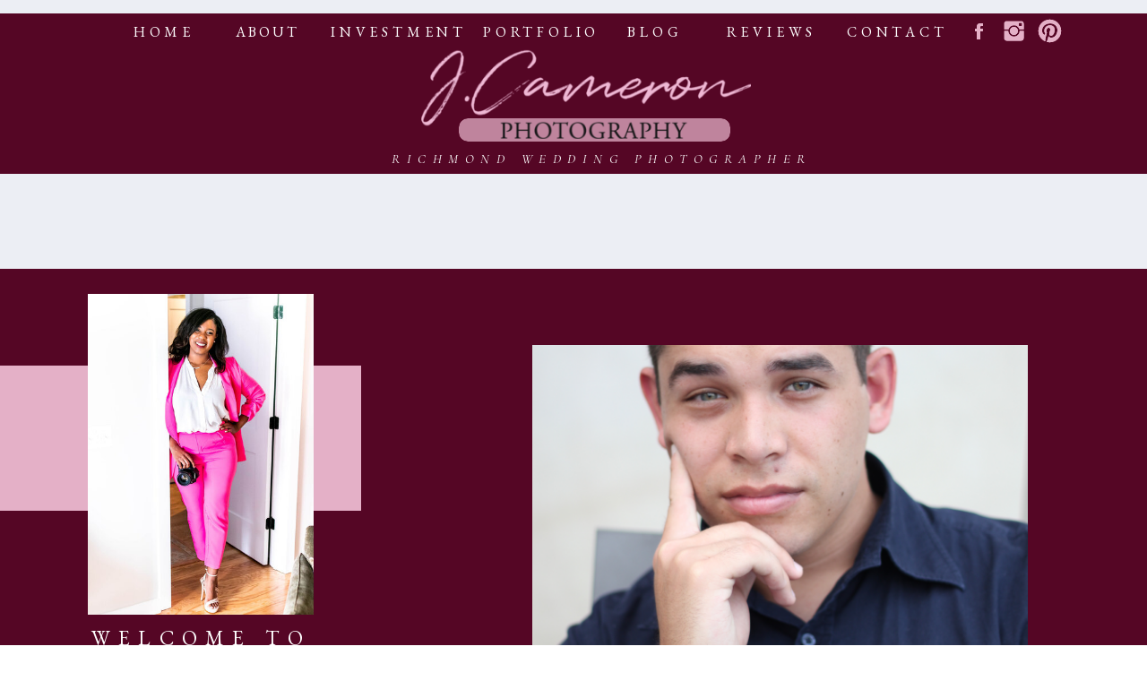

--- FILE ---
content_type: text/html; charset=UTF-8
request_url: https://jcameronphoto.com/tag/paintbrush/
body_size: 27634
content:
<!DOCTYPE html>
<html lang="en-US" class="d">
<head>
<link rel="stylesheet" type="text/css" href="//lib.showit.co/engine/2.2.4/showit.css" />
<meta name='robots' content='index, follow, max-image-preview:large, max-snippet:-1, max-video-preview:-1' />

            <script data-no-defer="1" data-ezscrex="false" data-cfasync="false" data-pagespeed-no-defer data-cookieconsent="ignore">
                var ctPublicFunctions = {"_ajax_nonce":"024b7358d3","_rest_nonce":"17903dc9b2","_ajax_url":"\/wp-admin\/admin-ajax.php","_rest_url":"https:\/\/jcameronphoto.com\/wp-json\/","data__cookies_type":"native","data__ajax_type":"custom_ajax","data__bot_detector_enabled":1,"data__frontend_data_log_enabled":1,"cookiePrefix":"","wprocket_detected":false,"host_url":"jcameronphoto.com","text__ee_click_to_select":"Click to select the whole data","text__ee_original_email":"The complete one is","text__ee_got_it":"Got it","text__ee_blocked":"Blocked","text__ee_cannot_connect":"Cannot connect","text__ee_cannot_decode":"Can not decode email. Unknown reason","text__ee_email_decoder":"CleanTalk email decoder","text__ee_wait_for_decoding":"The magic is on the way!","text__ee_decoding_process":"Please wait a few seconds while we decode the contact data."}
            </script>
        
            <script data-no-defer="1" data-ezscrex="false" data-cfasync="false" data-pagespeed-no-defer data-cookieconsent="ignore">
                var ctPublic = {"_ajax_nonce":"024b7358d3","settings__forms__check_internal":"0","settings__forms__check_external":"0","settings__forms__force_protection":0,"settings__forms__search_test":"0","settings__data__bot_detector_enabled":1,"settings__sfw__anti_crawler":0,"blog_home":"https:\/\/jcameronphoto.com\/","pixel__setting":"3","pixel__enabled":false,"pixel__url":"https:\/\/moderate9-v4.cleantalk.org\/pixel\/80ef34002e123ffeadb0df741cb6099c.gif","data__email_check_before_post":"1","data__email_check_exist_post":1,"data__cookies_type":"native","data__key_is_ok":true,"data__visible_fields_required":true,"wl_brandname":"Anti-Spam by CleanTalk","wl_brandname_short":"CleanTalk","ct_checkjs_key":653038177,"emailEncoderPassKey":"2457d1497c65781e26ddb14d21af6e51","bot_detector_forms_excluded":"W10=","advancedCacheExists":false,"varnishCacheExists":false,"wc_ajax_add_to_cart":false}
            </script>
        
	<!-- This site is optimized with the Yoast SEO plugin v26.0 - https://yoast.com/wordpress/plugins/seo/ -->
	<title>paintbrush Archives - J. Cameron Photography</title>
	<link rel="canonical" href="https://jcameronphoto.com/tag/paintbrush/" />
	<meta property="og:locale" content="en_US" />
	<meta property="og:type" content="article" />
	<meta property="og:title" content="paintbrush Archives - J. Cameron Photography" />
	<meta property="og:url" content="https://jcameronphoto.com/tag/paintbrush/" />
	<meta property="og:site_name" content="J. Cameron Photography" />
	<meta name="twitter:card" content="summary_large_image" />
	<script type="application/ld+json" class="yoast-schema-graph">{"@context":"https://schema.org","@graph":[{"@type":"CollectionPage","@id":"https://jcameronphoto.com/tag/paintbrush/","url":"https://jcameronphoto.com/tag/paintbrush/","name":"paintbrush Archives - J. Cameron Photography","isPartOf":{"@id":"https://jcameronphoto.com/#website"},"primaryImageOfPage":{"@id":"https://jcameronphoto.com/tag/paintbrush/#primaryimage"},"image":{"@id":"https://jcameronphoto.com/tag/paintbrush/#primaryimage"},"thumbnailUrl":"https://jcameronphoto.com/wp-content/uploads/sites/9462/2013/07/img_51241.jpg","breadcrumb":{"@id":"https://jcameronphoto.com/tag/paintbrush/#breadcrumb"},"inLanguage":"en-US"},{"@type":"ImageObject","inLanguage":"en-US","@id":"https://jcameronphoto.com/tag/paintbrush/#primaryimage","url":"https://jcameronphoto.com/wp-content/uploads/sites/9462/2013/07/img_51241.jpg","contentUrl":"https://jcameronphoto.com/wp-content/uploads/sites/9462/2013/07/img_51241.jpg","width":2304,"height":3456},{"@type":"BreadcrumbList","@id":"https://jcameronphoto.com/tag/paintbrush/#breadcrumb","itemListElement":[{"@type":"ListItem","position":1,"name":"Home","item":"https://jcameronphoto.com/"},{"@type":"ListItem","position":2,"name":"paintbrush"}]},{"@type":"WebSite","@id":"https://jcameronphoto.com/#website","url":"https://jcameronphoto.com/","name":"J. Cameron Photography | Wedding Photographer in Richmond, VA","description":"Richmond Wedding Photographer","publisher":{"@id":"https://jcameronphoto.com/#organization"},"potentialAction":[{"@type":"SearchAction","target":{"@type":"EntryPoint","urlTemplate":"https://jcameronphoto.com/?s={search_term_string}"},"query-input":{"@type":"PropertyValueSpecification","valueRequired":true,"valueName":"search_term_string"}}],"inLanguage":"en-US"},{"@type":"Organization","@id":"https://jcameronphoto.com/#organization","name":"J. Cameron Photogaphy","url":"https://jcameronphoto.com/","logo":{"@type":"ImageObject","inLanguage":"en-US","@id":"https://jcameronphoto.com/#/schema/logo/image/","url":"https://jcameronphoto.com/wp-content/uploads/sites/9462/2020/02/JCameron_MainLogo-1.png","contentUrl":"https://jcameronphoto.com/wp-content/uploads/sites/9462/2020/02/JCameron_MainLogo-1.png","width":1096,"height":298,"caption":"J. Cameron Photogaphy"},"image":{"@id":"https://jcameronphoto.com/#/schema/logo/image/"}}]}</script>
	<!-- / Yoast SEO plugin. -->


<link rel='dns-prefetch' href='//fd.cleantalk.org' />
<link rel="alternate" type="application/rss+xml" title="J. Cameron Photography &raquo; Feed" href="https://jcameronphoto.com/feed/" />
<link rel="alternate" type="application/rss+xml" title="J. Cameron Photography &raquo; Comments Feed" href="https://jcameronphoto.com/comments/feed/" />
<link rel="alternate" type="application/rss+xml" title="J. Cameron Photography &raquo; paintbrush Tag Feed" href="https://jcameronphoto.com/tag/paintbrush/feed/" />
<script type="text/javascript">
/* <![CDATA[ */
window._wpemojiSettings = {"baseUrl":"https:\/\/s.w.org\/images\/core\/emoji\/16.0.1\/72x72\/","ext":".png","svgUrl":"https:\/\/s.w.org\/images\/core\/emoji\/16.0.1\/svg\/","svgExt":".svg","source":{"concatemoji":"https:\/\/jcameronphoto.com\/wp-includes\/js\/wp-emoji-release.min.js?ver=6.8.3"}};
/*! This file is auto-generated */
!function(s,n){var o,i,e;function c(e){try{var t={supportTests:e,timestamp:(new Date).valueOf()};sessionStorage.setItem(o,JSON.stringify(t))}catch(e){}}function p(e,t,n){e.clearRect(0,0,e.canvas.width,e.canvas.height),e.fillText(t,0,0);var t=new Uint32Array(e.getImageData(0,0,e.canvas.width,e.canvas.height).data),a=(e.clearRect(0,0,e.canvas.width,e.canvas.height),e.fillText(n,0,0),new Uint32Array(e.getImageData(0,0,e.canvas.width,e.canvas.height).data));return t.every(function(e,t){return e===a[t]})}function u(e,t){e.clearRect(0,0,e.canvas.width,e.canvas.height),e.fillText(t,0,0);for(var n=e.getImageData(16,16,1,1),a=0;a<n.data.length;a++)if(0!==n.data[a])return!1;return!0}function f(e,t,n,a){switch(t){case"flag":return n(e,"\ud83c\udff3\ufe0f\u200d\u26a7\ufe0f","\ud83c\udff3\ufe0f\u200b\u26a7\ufe0f")?!1:!n(e,"\ud83c\udde8\ud83c\uddf6","\ud83c\udde8\u200b\ud83c\uddf6")&&!n(e,"\ud83c\udff4\udb40\udc67\udb40\udc62\udb40\udc65\udb40\udc6e\udb40\udc67\udb40\udc7f","\ud83c\udff4\u200b\udb40\udc67\u200b\udb40\udc62\u200b\udb40\udc65\u200b\udb40\udc6e\u200b\udb40\udc67\u200b\udb40\udc7f");case"emoji":return!a(e,"\ud83e\udedf")}return!1}function g(e,t,n,a){var r="undefined"!=typeof WorkerGlobalScope&&self instanceof WorkerGlobalScope?new OffscreenCanvas(300,150):s.createElement("canvas"),o=r.getContext("2d",{willReadFrequently:!0}),i=(o.textBaseline="top",o.font="600 32px Arial",{});return e.forEach(function(e){i[e]=t(o,e,n,a)}),i}function t(e){var t=s.createElement("script");t.src=e,t.defer=!0,s.head.appendChild(t)}"undefined"!=typeof Promise&&(o="wpEmojiSettingsSupports",i=["flag","emoji"],n.supports={everything:!0,everythingExceptFlag:!0},e=new Promise(function(e){s.addEventListener("DOMContentLoaded",e,{once:!0})}),new Promise(function(t){var n=function(){try{var e=JSON.parse(sessionStorage.getItem(o));if("object"==typeof e&&"number"==typeof e.timestamp&&(new Date).valueOf()<e.timestamp+604800&&"object"==typeof e.supportTests)return e.supportTests}catch(e){}return null}();if(!n){if("undefined"!=typeof Worker&&"undefined"!=typeof OffscreenCanvas&&"undefined"!=typeof URL&&URL.createObjectURL&&"undefined"!=typeof Blob)try{var e="postMessage("+g.toString()+"("+[JSON.stringify(i),f.toString(),p.toString(),u.toString()].join(",")+"));",a=new Blob([e],{type:"text/javascript"}),r=new Worker(URL.createObjectURL(a),{name:"wpTestEmojiSupports"});return void(r.onmessage=function(e){c(n=e.data),r.terminate(),t(n)})}catch(e){}c(n=g(i,f,p,u))}t(n)}).then(function(e){for(var t in e)n.supports[t]=e[t],n.supports.everything=n.supports.everything&&n.supports[t],"flag"!==t&&(n.supports.everythingExceptFlag=n.supports.everythingExceptFlag&&n.supports[t]);n.supports.everythingExceptFlag=n.supports.everythingExceptFlag&&!n.supports.flag,n.DOMReady=!1,n.readyCallback=function(){n.DOMReady=!0}}).then(function(){return e}).then(function(){var e;n.supports.everything||(n.readyCallback(),(e=n.source||{}).concatemoji?t(e.concatemoji):e.wpemoji&&e.twemoji&&(t(e.twemoji),t(e.wpemoji)))}))}((window,document),window._wpemojiSettings);
/* ]]> */
</script>
<style id='wp-emoji-styles-inline-css' type='text/css'>

	img.wp-smiley, img.emoji {
		display: inline !important;
		border: none !important;
		box-shadow: none !important;
		height: 1em !important;
		width: 1em !important;
		margin: 0 0.07em !important;
		vertical-align: -0.1em !important;
		background: none !important;
		padding: 0 !important;
	}
</style>
<link rel='stylesheet' id='wp-block-library-css' href='https://jcameronphoto.com/wp-includes/css/dist/block-library/style.min.css?ver=6.8.3' type='text/css' media='all' />
<style id='classic-theme-styles-inline-css' type='text/css'>
/*! This file is auto-generated */
.wp-block-button__link{color:#fff;background-color:#32373c;border-radius:9999px;box-shadow:none;text-decoration:none;padding:calc(.667em + 2px) calc(1.333em + 2px);font-size:1.125em}.wp-block-file__button{background:#32373c;color:#fff;text-decoration:none}
</style>
<style id='global-styles-inline-css' type='text/css'>
:root{--wp--preset--aspect-ratio--square: 1;--wp--preset--aspect-ratio--4-3: 4/3;--wp--preset--aspect-ratio--3-4: 3/4;--wp--preset--aspect-ratio--3-2: 3/2;--wp--preset--aspect-ratio--2-3: 2/3;--wp--preset--aspect-ratio--16-9: 16/9;--wp--preset--aspect-ratio--9-16: 9/16;--wp--preset--color--black: #000000;--wp--preset--color--cyan-bluish-gray: #abb8c3;--wp--preset--color--white: #ffffff;--wp--preset--color--pale-pink: #f78da7;--wp--preset--color--vivid-red: #cf2e2e;--wp--preset--color--luminous-vivid-orange: #ff6900;--wp--preset--color--luminous-vivid-amber: #fcb900;--wp--preset--color--light-green-cyan: #7bdcb5;--wp--preset--color--vivid-green-cyan: #00d084;--wp--preset--color--pale-cyan-blue: #8ed1fc;--wp--preset--color--vivid-cyan-blue: #0693e3;--wp--preset--color--vivid-purple: #9b51e0;--wp--preset--gradient--vivid-cyan-blue-to-vivid-purple: linear-gradient(135deg,rgba(6,147,227,1) 0%,rgb(155,81,224) 100%);--wp--preset--gradient--light-green-cyan-to-vivid-green-cyan: linear-gradient(135deg,rgb(122,220,180) 0%,rgb(0,208,130) 100%);--wp--preset--gradient--luminous-vivid-amber-to-luminous-vivid-orange: linear-gradient(135deg,rgba(252,185,0,1) 0%,rgba(255,105,0,1) 100%);--wp--preset--gradient--luminous-vivid-orange-to-vivid-red: linear-gradient(135deg,rgba(255,105,0,1) 0%,rgb(207,46,46) 100%);--wp--preset--gradient--very-light-gray-to-cyan-bluish-gray: linear-gradient(135deg,rgb(238,238,238) 0%,rgb(169,184,195) 100%);--wp--preset--gradient--cool-to-warm-spectrum: linear-gradient(135deg,rgb(74,234,220) 0%,rgb(151,120,209) 20%,rgb(207,42,186) 40%,rgb(238,44,130) 60%,rgb(251,105,98) 80%,rgb(254,248,76) 100%);--wp--preset--gradient--blush-light-purple: linear-gradient(135deg,rgb(255,206,236) 0%,rgb(152,150,240) 100%);--wp--preset--gradient--blush-bordeaux: linear-gradient(135deg,rgb(254,205,165) 0%,rgb(254,45,45) 50%,rgb(107,0,62) 100%);--wp--preset--gradient--luminous-dusk: linear-gradient(135deg,rgb(255,203,112) 0%,rgb(199,81,192) 50%,rgb(65,88,208) 100%);--wp--preset--gradient--pale-ocean: linear-gradient(135deg,rgb(255,245,203) 0%,rgb(182,227,212) 50%,rgb(51,167,181) 100%);--wp--preset--gradient--electric-grass: linear-gradient(135deg,rgb(202,248,128) 0%,rgb(113,206,126) 100%);--wp--preset--gradient--midnight: linear-gradient(135deg,rgb(2,3,129) 0%,rgb(40,116,252) 100%);--wp--preset--font-size--small: 13px;--wp--preset--font-size--medium: 20px;--wp--preset--font-size--large: 36px;--wp--preset--font-size--x-large: 42px;--wp--preset--spacing--20: 0.44rem;--wp--preset--spacing--30: 0.67rem;--wp--preset--spacing--40: 1rem;--wp--preset--spacing--50: 1.5rem;--wp--preset--spacing--60: 2.25rem;--wp--preset--spacing--70: 3.38rem;--wp--preset--spacing--80: 5.06rem;--wp--preset--shadow--natural: 6px 6px 9px rgba(0, 0, 0, 0.2);--wp--preset--shadow--deep: 12px 12px 50px rgba(0, 0, 0, 0.4);--wp--preset--shadow--sharp: 6px 6px 0px rgba(0, 0, 0, 0.2);--wp--preset--shadow--outlined: 6px 6px 0px -3px rgba(255, 255, 255, 1), 6px 6px rgba(0, 0, 0, 1);--wp--preset--shadow--crisp: 6px 6px 0px rgba(0, 0, 0, 1);}:where(.is-layout-flex){gap: 0.5em;}:where(.is-layout-grid){gap: 0.5em;}body .is-layout-flex{display: flex;}.is-layout-flex{flex-wrap: wrap;align-items: center;}.is-layout-flex > :is(*, div){margin: 0;}body .is-layout-grid{display: grid;}.is-layout-grid > :is(*, div){margin: 0;}:where(.wp-block-columns.is-layout-flex){gap: 2em;}:where(.wp-block-columns.is-layout-grid){gap: 2em;}:where(.wp-block-post-template.is-layout-flex){gap: 1.25em;}:where(.wp-block-post-template.is-layout-grid){gap: 1.25em;}.has-black-color{color: var(--wp--preset--color--black) !important;}.has-cyan-bluish-gray-color{color: var(--wp--preset--color--cyan-bluish-gray) !important;}.has-white-color{color: var(--wp--preset--color--white) !important;}.has-pale-pink-color{color: var(--wp--preset--color--pale-pink) !important;}.has-vivid-red-color{color: var(--wp--preset--color--vivid-red) !important;}.has-luminous-vivid-orange-color{color: var(--wp--preset--color--luminous-vivid-orange) !important;}.has-luminous-vivid-amber-color{color: var(--wp--preset--color--luminous-vivid-amber) !important;}.has-light-green-cyan-color{color: var(--wp--preset--color--light-green-cyan) !important;}.has-vivid-green-cyan-color{color: var(--wp--preset--color--vivid-green-cyan) !important;}.has-pale-cyan-blue-color{color: var(--wp--preset--color--pale-cyan-blue) !important;}.has-vivid-cyan-blue-color{color: var(--wp--preset--color--vivid-cyan-blue) !important;}.has-vivid-purple-color{color: var(--wp--preset--color--vivid-purple) !important;}.has-black-background-color{background-color: var(--wp--preset--color--black) !important;}.has-cyan-bluish-gray-background-color{background-color: var(--wp--preset--color--cyan-bluish-gray) !important;}.has-white-background-color{background-color: var(--wp--preset--color--white) !important;}.has-pale-pink-background-color{background-color: var(--wp--preset--color--pale-pink) !important;}.has-vivid-red-background-color{background-color: var(--wp--preset--color--vivid-red) !important;}.has-luminous-vivid-orange-background-color{background-color: var(--wp--preset--color--luminous-vivid-orange) !important;}.has-luminous-vivid-amber-background-color{background-color: var(--wp--preset--color--luminous-vivid-amber) !important;}.has-light-green-cyan-background-color{background-color: var(--wp--preset--color--light-green-cyan) !important;}.has-vivid-green-cyan-background-color{background-color: var(--wp--preset--color--vivid-green-cyan) !important;}.has-pale-cyan-blue-background-color{background-color: var(--wp--preset--color--pale-cyan-blue) !important;}.has-vivid-cyan-blue-background-color{background-color: var(--wp--preset--color--vivid-cyan-blue) !important;}.has-vivid-purple-background-color{background-color: var(--wp--preset--color--vivid-purple) !important;}.has-black-border-color{border-color: var(--wp--preset--color--black) !important;}.has-cyan-bluish-gray-border-color{border-color: var(--wp--preset--color--cyan-bluish-gray) !important;}.has-white-border-color{border-color: var(--wp--preset--color--white) !important;}.has-pale-pink-border-color{border-color: var(--wp--preset--color--pale-pink) !important;}.has-vivid-red-border-color{border-color: var(--wp--preset--color--vivid-red) !important;}.has-luminous-vivid-orange-border-color{border-color: var(--wp--preset--color--luminous-vivid-orange) !important;}.has-luminous-vivid-amber-border-color{border-color: var(--wp--preset--color--luminous-vivid-amber) !important;}.has-light-green-cyan-border-color{border-color: var(--wp--preset--color--light-green-cyan) !important;}.has-vivid-green-cyan-border-color{border-color: var(--wp--preset--color--vivid-green-cyan) !important;}.has-pale-cyan-blue-border-color{border-color: var(--wp--preset--color--pale-cyan-blue) !important;}.has-vivid-cyan-blue-border-color{border-color: var(--wp--preset--color--vivid-cyan-blue) !important;}.has-vivid-purple-border-color{border-color: var(--wp--preset--color--vivid-purple) !important;}.has-vivid-cyan-blue-to-vivid-purple-gradient-background{background: var(--wp--preset--gradient--vivid-cyan-blue-to-vivid-purple) !important;}.has-light-green-cyan-to-vivid-green-cyan-gradient-background{background: var(--wp--preset--gradient--light-green-cyan-to-vivid-green-cyan) !important;}.has-luminous-vivid-amber-to-luminous-vivid-orange-gradient-background{background: var(--wp--preset--gradient--luminous-vivid-amber-to-luminous-vivid-orange) !important;}.has-luminous-vivid-orange-to-vivid-red-gradient-background{background: var(--wp--preset--gradient--luminous-vivid-orange-to-vivid-red) !important;}.has-very-light-gray-to-cyan-bluish-gray-gradient-background{background: var(--wp--preset--gradient--very-light-gray-to-cyan-bluish-gray) !important;}.has-cool-to-warm-spectrum-gradient-background{background: var(--wp--preset--gradient--cool-to-warm-spectrum) !important;}.has-blush-light-purple-gradient-background{background: var(--wp--preset--gradient--blush-light-purple) !important;}.has-blush-bordeaux-gradient-background{background: var(--wp--preset--gradient--blush-bordeaux) !important;}.has-luminous-dusk-gradient-background{background: var(--wp--preset--gradient--luminous-dusk) !important;}.has-pale-ocean-gradient-background{background: var(--wp--preset--gradient--pale-ocean) !important;}.has-electric-grass-gradient-background{background: var(--wp--preset--gradient--electric-grass) !important;}.has-midnight-gradient-background{background: var(--wp--preset--gradient--midnight) !important;}.has-small-font-size{font-size: var(--wp--preset--font-size--small) !important;}.has-medium-font-size{font-size: var(--wp--preset--font-size--medium) !important;}.has-large-font-size{font-size: var(--wp--preset--font-size--large) !important;}.has-x-large-font-size{font-size: var(--wp--preset--font-size--x-large) !important;}
:where(.wp-block-post-template.is-layout-flex){gap: 1.25em;}:where(.wp-block-post-template.is-layout-grid){gap: 1.25em;}
:where(.wp-block-columns.is-layout-flex){gap: 2em;}:where(.wp-block-columns.is-layout-grid){gap: 2em;}
:root :where(.wp-block-pullquote){font-size: 1.5em;line-height: 1.6;}
</style>
<link rel='stylesheet' id='cleantalk-public-css-css' href='https://jcameronphoto.com/wp-content/plugins/cleantalk-spam-protect/css/cleantalk-public.min.css?ver=6.64_1758576198' type='text/css' media='all' />
<link rel='stylesheet' id='cleantalk-email-decoder-css-css' href='https://jcameronphoto.com/wp-content/plugins/cleantalk-spam-protect/css/cleantalk-email-decoder.min.css?ver=6.64_1758576198' type='text/css' media='all' />
<script type="text/javascript" src="https://jcameronphoto.com/wp-content/plugins/cleantalk-spam-protect/js/apbct-public-bundle.min.js?ver=6.64_1758576198" id="apbct-public-bundle.min-js-js"></script>
<script type="text/javascript" src="https://fd.cleantalk.org/ct-bot-detector-wrapper.js?ver=6.64" id="ct_bot_detector-js" defer="defer" data-wp-strategy="defer"></script>
<script type="text/javascript" src="https://jcameronphoto.com/wp-includes/js/jquery/jquery.min.js?ver=3.7.1" id="jquery-core-js"></script>
<script type="text/javascript" src="https://jcameronphoto.com/wp-includes/js/jquery/jquery-migrate.min.js?ver=3.4.1" id="jquery-migrate-js"></script>
<script type="text/javascript" src="https://jcameronphoto.com/wp-content/plugins/showit/public/js/showit.js?ver=1765978825" id="si-script-js"></script>
<link rel="https://api.w.org/" href="https://jcameronphoto.com/wp-json/" /><link rel="alternate" title="JSON" type="application/json" href="https://jcameronphoto.com/wp-json/wp/v2/tags/66" /><link rel="EditURI" type="application/rsd+xml" title="RSD" href="https://jcameronphoto.com/xmlrpc.php?rsd" />
<style type="text/css">.recentcomments a{display:inline !important;padding:0 !important;margin:0 !important;}</style>
<meta charset="UTF-8" />
<meta name="viewport" content="width=device-width, initial-scale=1" />
<link rel="icon" type="image/png" href="//static.showit.co/200/BJfLNZmMR7SVdAW5S-3vyA/82025/jcameron_mainlogo_1.png" />
<link rel="preconnect" href="https://static.showit.co" />

<!-- Meta Pixel Code -->
<script>
!function(f,b,e,v,n,t,s)
{if(f.fbq)return;n=f.fbq=function(){n.callMethod?
n.callMethod.apply(n,arguments):n.queue.push(arguments)};
if(!f._fbq)f._fbq=n;n.push=n;n.loaded=!0;n.version='2.0';
n.queue=[];t=b.createElement(e);t.async=!0;
t.src=v;s=b.getElementsByTagName(e)[0];
s.parentNode.insertBefore(t,s)}(window, document,'script',
'https://connect.facebook.net/en_US/fbevents.js');
fbq('init', '301224825549019');
fbq('track', 'PageView');
</script>
<noscript><img height="1" width="1" style="display:none" src="https://www.facebook.com/tr?id=301224825549019&amp;ev=PageView&amp;noscript=1"></noscript>
<!-- End Meta Pixel Code -->
<script type="text/javascript">
window._mfq = window._mfq || [];
(function() {
var mf = document.createElement("script");
mf.type = "text/javascript"; mf.defer = true;
mf.src = "//cdn.mouseflow.com/projects/22f1be82-e90b-4acb-b514-4440f78cfd55.js";
document.getElementsByTagName("head")[0].appendChild(mf);
})();
</script>
<link rel="preconnect" href="https://fonts.googleapis.com">
<link rel="preconnect" href="https://fonts.gstatic.com" crossorigin>
<link href="https://fonts.googleapis.com/css?family=EB+Garamond:regular|Cormorant+Garamond:italic|Cormorant+Garamond:700italic|Cormorant+Garamond:regular|Cormorant+Garamond:600italic|Cormorant+Garamond:500italic" rel="stylesheet" type="text/css"/>
<script id="init_data" type="application/json">
{"mobile":{"w":320,"bgColor":"#000000:0","bgMediaType":"none","bgFillType":"color"},"desktop":{"w":1200,"defaultTrIn":{"type":"fade"},"defaultTrOut":{"type":"fade"},"bgColor":"colors-7","bgMediaType":"none","bgFillType":"color"},"sid":"so6voxt0rfwypvlzcesrww","break":768,"assetURL":"//static.showit.co","contactFormId":"82025/194046","cfAction":"aHR0cHM6Ly9jbGllbnRzZXJ2aWNlLnNob3dpdC5jby9jb250YWN0Zm9ybQ==","sgAction":"aHR0cHM6Ly9jbGllbnRzZXJ2aWNlLnNob3dpdC5jby9zb2NpYWxncmlk","blockData":[{"slug":"brand-test","visible":"d","states":[{"d":{"bgFillType":"color","bgColor":"#000000:0","bgMediaType":"none"},"m":{"bgFillType":"color","bgColor":"#000000:0","bgMediaType":"none"},"slug":"the-wedding-experience"}],"d":{"h":194,"w":1200,"locking":{},"bgFillType":"color","bgColor":"#550625","bgMediaType":"none"},"m":{"h":80,"w":320,"bgFillType":"color","bgColor":"#dddddd","bgMediaType":"none"},"stateTrans":[{}]},{"slug":"mobilemenubutton","visible":"m","states":[],"d":{"h":400,"w":1200,"bgFillType":"color","bgColor":"#FFFFFF","bgMediaType":"none"},"m":{"h":106,"w":320,"locking":{},"nature":"dH","bgFillType":"color","bgColor":"#550625","bgMediaType":"none"}},{"slug":"pink-bar-4","visible":"a","states":[],"d":{"h":53,"w":1200,"bgFillType":"color","bgColor":"colors-3","bgMediaType":"none"},"m":{"h":41,"w":320,"bgFillType":"color","bgColor":"colors-3","bgMediaType":"none"}},{"slug":"blog-canvas","visible":"m","states":[],"d":{"h":400,"w":1200,"bgFillType":"color","bgColor":"#550625","bgMediaType":"none"},"m":{"h":870,"w":320,"bgFillType":"color","bgColor":"#550625","bgMediaType":"none"}},{"slug":"pink-bar-1","visible":"a","states":[],"d":{"h":53,"w":1200,"bgFillType":"color","bgColor":"colors-3","bgMediaType":"none"},"m":{"h":41,"w":320,"bgFillType":"color","bgColor":"colors-3","bgMediaType":"none"}},{"slug":"post-layout-1","visible":"m","states":[],"d":{"h":454,"w":1200,"locking":{"offset":100},"nature":"dH","bgFillType":"color","bgColor":"#550625","bgMediaType":"none"},"m":{"h":425,"w":320,"nature":"dH","bgFillType":"color","bgColor":"colors-6","bgMediaType":"none"}},{"slug":"side-bar","visible":"d","states":[],"d":{"h":20,"w":1200,"bgFillType":"color","bgColor":"colors-6","bgMediaType":"none"},"m":{"h":200,"w":320,"bgFillType":"color","bgColor":"colors-7","bgMediaType":"none"}},{"slug":"post-layout-test-1","visible":"d","states":[{"d":{"bgFillType":"color","bgColor":"#000000:0","bgMediaType":"none"},"m":{"bgFillType":"color","bgColor":"#000000:0","bgMediaType":"none"},"slug":"view-4"},{"d":{"bgFillType":"color","bgColor":"#000000:0","bgMediaType":"none"},"m":{"bgFillType":"color","bgColor":"#000000:0","bgMediaType":"none"},"slug":"featured-bar-4"},{"d":{"bgFillType":"color","bgColor":"#000000:0","bgMediaType":"none"},"m":{"bgFillType":"color","bgColor":"#000000:0","bgMediaType":"none"},"slug":"view-1"},{"d":{"bgFillType":"color","bgColor":"#000000:0","bgMediaType":"none"},"m":{"bgFillType":"color","bgColor":"#000000:0","bgMediaType":"none"},"slug":"view-2"},{"d":{"bgFillType":"color","bgColor":"#000000:0","bgMediaType":"none"},"m":{"bgFillType":"color","bgColor":"#000000:0","bgMediaType":"none"},"slug":"view-3"}],"d":{"h":3252,"w":1200,"locking":{"offset":100},"nature":"dH","bgFillType":"color","bgColor":"#550625","bgMediaType":"none"},"m":{"h":425,"w":320,"nature":"dH","bgFillType":"color","bgColor":"colors-6","bgMediaType":"none"},"stateTrans":[{},{},{},{},{}]},{"slug":"pink-bar-2","visible":"a","states":[],"d":{"h":53,"w":1200,"bgFillType":"color","bgColor":"colors-3","bgMediaType":"none"},"m":{"h":41,"w":320,"bgFillType":"color","bgColor":"colors-3","bgMediaType":"none"}},{"slug":"post-layout-2","visible":"m","states":[],"d":{"h":437,"w":1200,"locking":{"offset":100},"nature":"dH","bgFillType":"color","bgColor":"#550625","bgMediaType":"none"},"m":{"h":425,"w":320,"nature":"dH","bgFillType":"color","bgColor":"colors-6","bgMediaType":"none"}},{"slug":"end-post-loop","visible":"a","states":[],"d":{"h":1,"w":1200,"bgFillType":"color","bgColor":"#FFFFFF","bgMediaType":"none"},"m":{"h":1,"w":320,"bgFillType":"color","bgColor":"#FFFFFF","bgMediaType":"none"}},{"slug":"pink-bar-3","visible":"a","states":[],"d":{"h":53,"w":1200,"bgFillType":"color","bgColor":"colors-3","bgMediaType":"none"},"m":{"h":41,"w":320,"bgFillType":"color","bgColor":"colors-3","bgMediaType":"none"}},{"slug":"pagination","visible":"a","states":[],"d":{"h":100,"w":1200,"nature":"dH","bgFillType":"color","bgColor":"#550625","bgMediaType":"none"},"m":{"h":81,"w":320,"nature":"dH","bgFillType":"color","bgColor":"colors-6","bgMediaType":"none"}},{"slug":"mobile-menu","visible":"m","states":[],"d":{"h":400,"w":1200,"bgFillType":"color","bgColor":"#FFFFFF","bgMediaType":"none"},"m":{"h":257,"w":320,"locking":{"side":"t"},"bgFillType":"color","bgColor":"#FFFFFF","bgMediaType":"none"},"ps":[{"trigger":"onscreen","type":"show"},{"trigger":"offscreen","type":"hide"}]},{"slug":"request-more-info","visible":"a","states":[],"d":{"h":79,"w":1200,"bgFillType":"color","bgColor":"colors-5:87","bgMediaType":"none"},"m":{"h":41,"w":320,"bgFillType":"color","bgColor":"colors-5:87","bgMediaType":"none"}},{"slug":"contact-form","visible":"a","states":[{"d":{"bgFillType":"color","bgColor":"#000000:0","bgMediaType":"none"},"m":{"bgFillType":"color","bgColor":"#000000:0","bgMediaType":"none"},"slug":"view-1"},{"d":{"bgFillType":"color","bgColor":"#000000:0","bgMediaType":"none"},"m":{"bgFillType":"color","bgColor":"#000000:0","bgMediaType":"none"},"slug":"view-2"}],"d":{"h":783,"w":1200,"bgFillType":"color","bgColor":"colors-1","bgMediaType":"image","bgImage":{"key":"UB12jXi-QxunkL_1bTgo5g/82025/richmondweddingphotographer_0180.jpg","aspect_ratio":1.49964,"title":"RichmondWeddingPhotographer_0180","type":"asset"},"bgOpacity":60,"bgPos":"cm","bgScale":"cover","bgScroll":"p"},"m":{"h":1354,"w":320,"bgFillType":"color","bgColor":"#550625","bgMediaType":"image","bgImage":{"key":"UB12jXi-QxunkL_1bTgo5g/82025/richmondweddingphotographer_0180.jpg","aspect_ratio":1.49964,"title":"RichmondWeddingPhotographer_0180","type":"asset"},"bgOpacity":100,"bgPos":"ct","bgScale":"fit","bgScroll":"p"},"stateTrans":[{},{}]},{"slug":"pink-bar","visible":"a","states":[],"d":{"h":53,"w":1200,"bgFillType":"color","bgColor":"colors-3","bgMediaType":"none"},"m":{"h":41,"w":320,"bgFillType":"color","bgColor":"colors-3","bgMediaType":"none"}},{"slug":"footer-menu-redo","visible":"a","states":[],"d":{"h":204,"w":1200,"bgFillType":"color","bgColor":"#550625","bgMediaType":"none"},"m":{"h":54,"w":320,"bgFillType":"color","bgColor":"#550625","bgMediaType":"none"}},{"slug":"footer-menu","visible":"a","states":[],"d":{"h":116,"w":1200,"bgFillType":"color","bgColor":"colors-6","bgMediaType":"none"},"m":{"h":246,"w":320,"bgFillType":"color","bgColor":"colors-6","bgMediaType":"none"}},{"slug":"new-canvas","visible":"d","states":[],"d":{"h":20,"w":1200,"bgFillType":"color","bgColor":"colors-6","bgMediaType":"none"},"m":{"h":200,"w":320,"bgFillType":"color","bgColor":"colors-7","bgMediaType":"none"}}],"elementData":[{"type":"line","visible":"a","id":"brand-test_0","blockId":"brand-test","m":{"x":48,"y":39,"w":224,"h":3,"a":0},"d":{"x":-375,"y":-3,"w":2051,"h":18,"a":0}},{"type":"icon","visible":"a","id":"brand-test_1","blockId":"brand-test","m":{"x":37,"y":80,"w":20,"h":20,"a":0},"d":{"x":1031,"y":23,"w":43,"h":24,"a":0}},{"type":"icon","visible":"a","id":"brand-test_2","blockId":"brand-test","m":{"x":64,"y":80,"w":20,"h":20,"a":0},"d":{"x":1070,"y":20,"w":43,"h":29,"a":0}},{"type":"icon","visible":"a","id":"brand-test_3","blockId":"brand-test","m":{"x":95,"y":80,"w":20,"h":20,"a":0},"d":{"x":1110,"y":20,"w":43,"h":29,"a":0}},{"type":"simple","visible":"a","id":"brand-test_the-wedding-experience_0","blockId":"brand-test","m":{"x":48,"y":12,"w":224,"h":56,"a":0},"d":{"x":472,"y":132,"w":303,"h":26,"a":0}},{"type":"text","visible":"a","id":"brand-test_the-wedding-experience_1","blockId":"brand-test","m":{"x":114,"y":32,"w":91.8,"h":17,"a":0},"d":{"x":97,"y":24,"w":92,"h":17,"a":0}},{"type":"text","visible":"a","id":"brand-test_the-wedding-experience_2","blockId":"brand-test","m":{"x":114,"y":32,"w":91.8,"h":17,"a":0},"d":{"x":207,"y":24,"w":103,"h":17,"a":0}},{"type":"text","visible":"a","id":"brand-test_the-wedding-experience_3","blockId":"brand-test","m":{"x":114,"y":32,"w":91.8,"h":17,"a":0},"d":{"x":499,"y":24,"w":128,"h":17,"a":0}},{"type":"text","visible":"a","id":"brand-test_the-wedding-experience_4","blockId":"brand-test","m":{"x":114,"y":32,"w":91.8,"h":17,"a":0},"d":{"x":645,"y":24,"w":92,"h":17,"a":0}},{"type":"text","visible":"a","id":"brand-test_the-wedding-experience_5","blockId":"brand-test","m":{"x":114,"y":32,"w":91.8,"h":17,"a":0},"d":{"x":905,"y":24,"w":92,"h":17,"a":0}},{"type":"line","visible":"a","id":"brand-test_the-wedding-experience_6","blockId":"brand-test","m":{"x":48,"y":39,"w":224,"h":3,"a":0},"d":{"x":-375,"y":-3,"w":2051,"h":18,"a":0}},{"type":"icon","visible":"a","id":"brand-test_the-wedding-experience_7","blockId":"brand-test","m":{"x":37,"y":80,"w":20,"h":20,"a":0},"d":{"x":1031,"y":23,"w":43,"h":24,"a":0}},{"type":"icon","visible":"a","id":"brand-test_the-wedding-experience_8","blockId":"brand-test","m":{"x":64,"y":80,"w":20,"h":20,"a":0},"d":{"x":1070,"y":20,"w":43,"h":29,"a":0}},{"type":"icon","visible":"a","id":"brand-test_the-wedding-experience_9","blockId":"brand-test","m":{"x":95,"y":80,"w":20,"h":20,"a":0},"d":{"x":1110,"y":20,"w":43,"h":29,"a":0}},{"type":"text","visible":"a","id":"brand-test_the-wedding-experience_10","blockId":"brand-test","m":{"x":114,"y":32,"w":91.8,"h":17,"a":0},"d":{"x":328,"y":24,"w":154,"h":18,"a":0}},{"type":"graphic","visible":"d","id":"brand-test_the-wedding-experience_11","blockId":"brand-test","m":{"x":121,"y":6,"w":81,"h":22,"a":0},"d":{"x":430,"y":55,"w":368,"h":100,"a":0},"c":{"key":"BJfLNZmMR7SVdAW5S-3vyA/82025/jcameron_mainlogo_1.png","aspect_ratio":3.67785}},{"type":"text","visible":"a","id":"brand-test_the-wedding-experience_12","blockId":"brand-test","m":{"x":118,"y":90,"w":84,"h":20,"a":0},"d":{"x":256,"y":170,"w":751,"h":24,"a":0}},{"type":"text","visible":"a","id":"brand-test_the-wedding-experience_13","blockId":"brand-test","m":{"x":114,"y":32,"w":91.8,"h":17,"a":0},"d":{"x":755,"y":24,"w":132,"h":17,"a":0}},{"type":"line","visible":"a","id":"mobilemenubutton_0","blockId":"mobilemenubutton","m":{"x":89,"y":58,"w":146,"h":14,"a":0},"d":{"x":360,"y":199,"w":480,"h":3,"a":0}},{"type":"icon","visible":"a","id":"mobilemenubutton_1","blockId":"mobilemenubutton","m":{"x":268,"y":23,"w":52,"h":38,"a":0},"d":{"x":575,"y":175,"w":100,"h":100,"a":0},"pc":[{"type":"show","block":"mobile-menu"}]},{"type":"graphic","visible":"a","id":"mobilemenubutton_2","blockId":"mobilemenubutton","m":{"x":55,"y":14,"w":207,"h":56,"a":0},"d":{"x":370,"y":60,"w":461,"h":125,"a":0},"pc":[{"type":"show","block":"mobile-menu"}],"c":{"key":"BJfLNZmMR7SVdAW5S-3vyA/82025/jcameron_mainlogo_1.png","aspect_ratio":3.67785}},{"type":"text","visible":"a","id":"mobilemenubutton_3","blockId":"mobilemenubutton","m":{"x":16,"y":84,"w":303,"h":14,"a":0},"d":{"x":563,"y":188,"w":75,"h":25,"a":0},"pc":[{"type":"show","block":"mobile-menu"}]},{"type":"simple","visible":"a","id":"blog-canvas_0","blockId":"blog-canvas","m":{"x":-109,"y":174,"w":224,"h":89,"a":0},"d":{"x":-416,"y":98,"w":780,"h":162,"a":0}},{"type":"text","visible":"a","id":"blog-canvas_1","blockId":"blog-canvas","m":{"x":30,"y":78,"w":267,"h":55,"a":0},"d":{"x":379,"y":141,"w":453,"h":99,"a":0}},{"type":"graphic","visible":"a","id":"blog-canvas_2","blockId":"blog-canvas","m":{"x":22,"y":160,"w":275,"h":397,"a":0},"d":{"x":59,"y":18,"w":252,"h":358,"a":0},"c":{"key":"vRETgHl-S96_c5W3tjcFcw/82025/img_9625.jpg","aspect_ratio":0.66667}},{"type":"text","visible":"a","id":"blog-canvas_3","blockId":"blog-canvas","m":{"x":4,"y":578,"w":312,"h":35,"a":0},"d":{"x":363,"y":292,"w":469,"h":38,"a":0}},{"type":"text","visible":"a","id":"blog-canvas_4","blockId":"blog-canvas","m":{"x":20,"y":23,"w":292,"h":52,"a":0},"d":{"x":382,"y":55,"w":461,"h":61,"a":0}},{"type":"text","visible":"a","id":"blog-canvas_5","blockId":"blog-canvas","m":{"x":38,"y":668,"w":267,"h":30,"a":0},"d":{"x":892,"y":76,"w":278,"h":25,"a":0}},{"type":"text","visible":"a","id":"blog-canvas_6","blockId":"blog-canvas","m":{"x":124,"y":696,"w":84,"h":20,"a":0},"d":{"x":964,"y":110,"w":141,"h":25,"a":0}},{"type":"text","visible":"a","id":"blog-canvas_7","blockId":"blog-canvas","m":{"x":115,"y":716,"w":102,"h":20,"a":0},"d":{"x":950,"y":135,"w":169,"h":25,"a":0}},{"type":"text","visible":"a","id":"blog-canvas_8","blockId":"blog-canvas","m":{"x":124,"y":736,"w":84,"h":20,"a":0},"d":{"x":960,"y":160,"w":150,"h":25,"a":0}},{"type":"line","visible":"a","id":"blog-canvas_9","blockId":"blog-canvas","m":{"x":48,"y":632,"w":224,"a":0},"d":{"x":696,"y":199,"w":352,"h":1,"a":90}},{"type":"simple","visible":"a","id":"blog-canvas_10","blockId":"blog-canvas","m":{"x":33,"y":803,"w":267,"h":35,"a":0},"d":{"x":896,"y":256,"w":271,"h":55,"a":0}},{"type":"text","visible":"a","id":"blog-canvas_11","blockId":"blog-canvas","m":{"x":43,"y":803,"w":257,"h":35,"a":0},"d":{"x":896,"y":257,"w":271,"h":54,"a":0}},{"type":"line","visible":"a","id":"blog-canvas_12","blockId":"blog-canvas","m":{"x":65,"y":141,"w":189,"a":0},"d":{"x":433,"y":270,"w":332,"h":1,"a":0}},{"type":"text","visible":"a","id":"blog-canvas_13","blockId":"blog-canvas","m":{"x":124,"y":756,"w":84,"h":20,"a":0},"d":{"x":960,"y":191,"w":150,"h":25,"a":0}},{"type":"simple","visible":"a","id":"post-layout-1_0","blockId":"post-layout-1","m":{"x":103,"y":369,"w":115,"h":27,"a":0},"d":{"x":754,"y":389,"w":137,"h":38,"a":0}},{"type":"text","visible":"a","id":"post-layout-1_1","blockId":"post-layout-1","m":{"x":105,"y":376,"w":111,"h":19,"a":0},"d":{"x":773,"y":399,"w":99,"h":18,"a":0}},{"type":"simple","visible":"a","id":"post-layout-1_2","blockId":"post-layout-1","m":{"x":141.5,"y":311,"w":37,"h":3,"a":0},"d":{"x":787,"y":181,"w":74,"h":1,"a":0}},{"type":"text","visible":"d","id":"post-layout-1_3","blockId":"post-layout-1","m":{"x":20,"y":-22,"w":280,"h":169,"a":0},"d":{"x":518,"y":201,"w":609,"h":170,"a":0}},{"type":"text","visible":"a","id":"post-layout-1_4","blockId":"post-layout-1","m":{"x":20,"y":330,"w":280,"h":22,"a":0},"d":{"x":573,"y":58,"w":498,"h":20,"a":0}},{"type":"text","visible":"a","id":"post-layout-1_5","blockId":"post-layout-1","m":{"x":20,"y":249,"w":280,"h":60,"a":0},"d":{"x":573,"y":107,"w":498,"h":62,"a":0}},{"type":"graphic","visible":"a","id":"post-layout-1_6","blockId":"post-layout-1","m":{"x":0,"y":20,"w":320,"h":195,"a":0,"gs":{"p":105}},"d":{"x":81,"y":58,"w":413,"h":321,"a":0,"gs":{"t":"cover","p":105}},"c":{"key":"qMg08jGXSUaojpFybGOkRw/shared/with_grace_and_gold_collab-21.jpg","aspect_ratio":1.54103}},{"type":"text","visible":"a","id":"side-bar_0","blockId":"side-bar","m":{"x":126,"y":201,"w":69,"h":23,"a":0},"d":{"x":42,"y":1254,"w":260,"h":43,"a":0}},{"type":"graphic","visible":"a","id":"side-bar_1","blockId":"side-bar","m":{"x":48,"y":138,"w":224,"h":149,"a":0},"d":{"x":33,"y":1036,"w":278,"h":210,"a":0},"c":{"key":"ySNRYSJgQ6mzTZczQ6sPpw/82025/richmondweddingphotographer_0257.jpg","aspect_ratio":1.57695}},{"type":"text","visible":"a","id":"side-bar_2","blockId":"side-bar","m":{"x":126,"y":201,"w":69,"h":23,"a":0},"d":{"x":-3,"y":2103,"w":350,"h":61,"a":0}},{"type":"graphic","visible":"a","id":"side-bar_3","blockId":"side-bar","m":{"x":48,"y":138,"w":224,"h":149,"a":0},"d":{"x":33,"y":1885,"w":278,"h":210,"a":0},"c":{"key":"xC8wlUa1R_Gaq-zPYG5chQ/82025/lippman_wedding-26.jpg","aspect_ratio":1.49953}},{"type":"text","visible":"a","id":"side-bar_4","blockId":"side-bar","m":{"x":126,"y":201,"w":69,"h":23,"a":0},"d":{"x":8,"y":1523,"w":329,"h":65,"a":0}},{"type":"graphic","visible":"a","id":"side-bar_5","blockId":"side-bar","m":{"x":48,"y":138,"w":224,"h":149,"a":0},"d":{"x":33,"y":1305,"w":278,"h":210,"a":0},"c":{"key":"-xy2LvLbTIqbzAuFnoI6aA/82025/caldwelldelano_wedding-10.jpg","aspect_ratio":1.49987}},{"type":"text","visible":"a","id":"side-bar_6","blockId":"side-bar","m":{"x":126,"y":201,"w":69,"h":23,"a":0},"d":{"x":13,"y":1814,"w":319,"h":63,"a":0}},{"type":"graphic","visible":"a","id":"side-bar_7","blockId":"side-bar","m":{"x":48,"y":138,"w":224,"h":149,"a":0},"d":{"x":33,"y":1596,"w":278,"h":210,"a":0},"c":{"key":"xtBsDab5QiaK5sru76nhFg/82025/jones_wedding-15.jpg","aspect_ratio":1.49533}},{"type":"simple","visible":"a","id":"side-bar_8","blockId":"side-bar","m":{"x":-109,"y":174,"w":224,"h":89,"a":0},"d":{"x":-417,"y":108,"w":780,"h":162,"a":0}},{"type":"text","visible":"a","id":"side-bar_9","blockId":"side-bar","m":{"x":30,"y":78,"w":267,"h":55,"a":0},"d":{"x":24,"y":474,"w":301,"h":169,"a":0}},{"type":"graphic","visible":"a","id":"side-bar_10","blockId":"side-bar","m":{"x":22,"y":160,"w":275,"h":397,"a":0},"d":{"x":58,"y":28,"w":252,"h":358,"a":0},"c":{"key":"vRETgHl-S96_c5W3tjcFcw/82025/img_9625.jpg","aspect_ratio":0.66667}},{"type":"text","visible":"a","id":"side-bar_11","blockId":"side-bar","m":{"x":4,"y":570,"w":312,"h":35,"a":0},"d":{"x":30,"y":680,"w":295,"h":38,"a":0}},{"type":"text","visible":"a","id":"side-bar_12","blockId":"side-bar","m":{"x":20,"y":23,"w":292,"h":52,"a":0},"d":{"x":44,"y":401,"w":281,"h":65,"a":0}},{"type":"text","visible":"a","id":"side-bar_13","blockId":"side-bar","m":{"x":33,"y":682,"w":267,"h":30,"a":0},"d":{"x":37,"y":755,"w":278,"h":25,"a":0}},{"type":"text","visible":"a","id":"side-bar_14","blockId":"side-bar","m":{"x":124,"y":721,"w":84,"h":20,"a":0},"d":{"x":106,"y":789,"w":141,"h":25,"a":0}},{"type":"text","visible":"a","id":"side-bar_15","blockId":"side-bar","m":{"x":115,"y":702,"w":102,"h":20,"a":0},"d":{"x":92,"y":819,"w":169,"h":25,"a":0}},{"type":"text","visible":"a","id":"side-bar_16","blockId":"side-bar","m":{"x":124,"y":740,"w":84,"h":20,"a":0},"d":{"x":101,"y":879,"w":150,"h":25,"a":0}},{"type":"simple","visible":"a","id":"side-bar_17","blockId":"side-bar","m":{"x":33,"y":760,"w":267,"h":35,"a":0},"d":{"x":28,"y":904,"w":283,"h":55,"a":0}},{"type":"text","visible":"a","id":"side-bar_18","blockId":"side-bar","m":{"x":33,"y":760,"w":267,"h":35,"a":0},"d":{"x":42,"y":904,"w":269,"h":55,"a":0}},{"type":"line","visible":"a","id":"side-bar_19","blockId":"side-bar","m":{"x":60,"y":141,"w":215,"a":0},"d":{"x":58,"y":653,"w":232,"h":1,"a":0}},{"type":"text","visible":"a","id":"side-bar_20","blockId":"side-bar","m":{"x":124,"y":740,"w":84,"h":20,"a":0},"d":{"x":101,"y":849,"w":150,"h":25,"a":0}},{"type":"text","visible":"a","id":"side-bar_21","blockId":"side-bar","m":{"x":118,"y":90,"w":84,"h":20,"a":0},"d":{"x":67,"y":986,"w":210,"h":25,"a":0}},{"type":"simple","visible":"a","id":"post-layout-test-1_view-4_0","blockId":"post-layout-test-1","m":{"x":103,"y":369,"w":115,"h":27,"a":0},"d":{"x":762,"y":720,"w":137,"h":38,"a":0}},{"type":"text","visible":"a","id":"post-layout-test-1_view-4_1","blockId":"post-layout-test-1","m":{"x":105,"y":376,"w":111,"h":19,"a":0},"d":{"x":781,"y":731,"w":99,"h":18,"a":0}},{"type":"simple","visible":"a","id":"post-layout-test-1_view-4_2","blockId":"post-layout-test-1","m":{"x":141.5,"y":311,"w":37,"h":3,"a":0},"d":{"x":794,"y":528,"w":74,"h":1,"a":0}},{"type":"text","visible":"d","id":"post-layout-test-1_view-4_3","blockId":"post-layout-test-1","m":{"x":20,"y":-22,"w":280,"h":169,"a":0},"d":{"x":526,"y":539,"w":609,"h":170,"a":0}},{"type":"text","visible":"a","id":"post-layout-test-1_view-4_4","blockId":"post-layout-test-1","m":{"x":20,"y":330,"w":280,"h":22,"a":0},"d":{"x":582,"y":424,"w":498,"h":20,"a":0}},{"type":"text","visible":"a","id":"post-layout-test-1_view-4_5","blockId":"post-layout-test-1","m":{"x":20,"y":249,"w":280,"h":60,"a":0},"d":{"x":582,"y":455,"w":498,"h":62,"a":0}},{"type":"graphic","visible":"a","id":"post-layout-test-1_view-4_6","blockId":"post-layout-test-1","m":{"x":0,"y":20,"w":320,"h":195,"a":0,"gs":{"p":105}},"d":{"x":554,"y":65,"w":553,"h":348,"a":0,"gs":{"t":"cover","p":105}},"c":{"key":"qMg08jGXSUaojpFybGOkRw/shared/with_grace_and_gold_collab-21.jpg","aspect_ratio":1.54103}},{"type":"graphic","visible":"a","id":"post-layout-test-1_featured-bar-4_0","blockId":"post-layout-test-1","m":{"x":48,"y":138,"w":224,"h":149,"a":0},"d":{"x":31,"y":1024,"w":278,"h":210,"a":0},"c":{"key":"mulKNzLcQW6TJhNhPMFWEQ/82025/johnson_wedding-1.jpg","aspect_ratio":1.49953}},{"type":"text","visible":"a","id":"post-layout-test-1_featured-bar-4_1","blockId":"post-layout-test-1","m":{"x":126,"y":201,"w":69,"h":23,"a":0},"d":{"x":93,"y":1252,"w":145,"h":25,"a":0}},{"type":"graphic","visible":"a","id":"post-layout-test-1_featured-bar-4_2","blockId":"post-layout-test-1","m":{"x":48,"y":138,"w":224,"h":149,"a":0},"d":{"x":31,"y":1024,"w":278,"h":210,"a":0},"c":{"key":"mulKNzLcQW6TJhNhPMFWEQ/82025/johnson_wedding-1.jpg","aspect_ratio":1.49953}},{"type":"text","visible":"a","id":"post-layout-test-1_featured-bar-4_3","blockId":"post-layout-test-1","m":{"x":126,"y":201,"w":69,"h":23,"a":0},"d":{"x":98,"y":2147,"w":145,"h":25,"a":0}},{"type":"graphic","visible":"a","id":"post-layout-test-1_featured-bar-4_4","blockId":"post-layout-test-1","m":{"x":48,"y":138,"w":224,"h":149,"a":0},"d":{"x":31,"y":1920,"w":278,"h":210,"a":0},"c":{"key":"mulKNzLcQW6TJhNhPMFWEQ/82025/johnson_wedding-1.jpg","aspect_ratio":1.49953}},{"type":"text","visible":"a","id":"post-layout-test-1_featured-bar-4_5","blockId":"post-layout-test-1","m":{"x":126,"y":201,"w":69,"h":23,"a":0},"d":{"x":98,"y":1550,"w":145,"h":25,"a":0}},{"type":"graphic","visible":"a","id":"post-layout-test-1_featured-bar-4_6","blockId":"post-layout-test-1","m":{"x":48,"y":138,"w":224,"h":149,"a":0},"d":{"x":31,"y":1323,"w":278,"h":210,"a":0},"c":{"key":"mulKNzLcQW6TJhNhPMFWEQ/82025/johnson_wedding-1.jpg","aspect_ratio":1.49953}},{"type":"text","visible":"a","id":"post-layout-test-1_featured-bar-4_7","blockId":"post-layout-test-1","m":{"x":126,"y":201,"w":69,"h":23,"a":0},"d":{"x":98,"y":1848,"w":145,"h":25,"a":0}},{"type":"graphic","visible":"a","id":"post-layout-test-1_featured-bar-4_8","blockId":"post-layout-test-1","m":{"x":48,"y":138,"w":224,"h":149,"a":0},"d":{"x":31,"y":1621,"w":278,"h":210,"a":0},"c":{"key":"mulKNzLcQW6TJhNhPMFWEQ/82025/johnson_wedding-1.jpg","aspect_ratio":1.49953}},{"type":"simple","visible":"a","id":"post-layout-test-1_view-1_0","blockId":"post-layout-test-1","m":{"x":103,"y":369,"w":115,"h":27,"a":0},"d":{"x":779,"y":2984,"w":137,"h":38,"a":0}},{"type":"text","visible":"a","id":"post-layout-test-1_view-1_1","blockId":"post-layout-test-1","m":{"x":105,"y":376,"w":111,"h":19,"a":0},"d":{"x":798,"y":2995,"w":99,"h":18,"a":0}},{"type":"simple","visible":"a","id":"post-layout-test-1_view-1_2","blockId":"post-layout-test-1","m":{"x":141.5,"y":311,"w":37,"h":3,"a":0},"d":{"x":811,"y":2792,"w":74,"h":1,"a":0}},{"type":"text","visible":"d","id":"post-layout-test-1_view-1_3","blockId":"post-layout-test-1","m":{"x":20,"y":-22,"w":280,"h":169,"a":0},"d":{"x":543,"y":2803,"w":609,"h":170,"a":0}},{"type":"text","visible":"a","id":"post-layout-test-1_view-1_4","blockId":"post-layout-test-1","m":{"x":20,"y":330,"w":280,"h":22,"a":0},"d":{"x":599,"y":2688,"w":498,"h":20,"a":0}},{"type":"text","visible":"a","id":"post-layout-test-1_view-1_5","blockId":"post-layout-test-1","m":{"x":20,"y":249,"w":280,"h":60,"a":0},"d":{"x":599,"y":2719,"w":498,"h":62,"a":0}},{"type":"graphic","visible":"a","id":"post-layout-test-1_view-1_6","blockId":"post-layout-test-1","m":{"x":0,"y":20,"w":320,"h":195,"a":0,"gs":{"p":105}},"d":{"x":571,"y":2329,"w":553,"h":348,"a":0,"gs":{"t":"cover","p":105}},"c":{"key":"qMg08jGXSUaojpFybGOkRw/shared/with_grace_and_gold_collab-21.jpg","aspect_ratio":1.54103}},{"type":"simple","visible":"a","id":"post-layout-test-1_view-2_0","blockId":"post-layout-test-1","m":{"x":103,"y":369,"w":115,"h":27,"a":0},"d":{"x":769,"y":2215,"w":137,"h":38,"a":0}},{"type":"text","visible":"a","id":"post-layout-test-1_view-2_1","blockId":"post-layout-test-1","m":{"x":105,"y":376,"w":111,"h":19,"a":0},"d":{"x":788,"y":2226,"w":99,"h":18,"a":0}},{"type":"simple","visible":"a","id":"post-layout-test-1_view-2_2","blockId":"post-layout-test-1","m":{"x":141.5,"y":311,"w":37,"h":3,"a":0},"d":{"x":801,"y":2023,"w":74,"h":1,"a":0}},{"type":"text","visible":"d","id":"post-layout-test-1_view-2_3","blockId":"post-layout-test-1","m":{"x":20,"y":-22,"w":280,"h":169,"a":0},"d":{"x":533,"y":2034,"w":609,"h":170,"a":0}},{"type":"text","visible":"a","id":"post-layout-test-1_view-2_4","blockId":"post-layout-test-1","m":{"x":20,"y":330,"w":280,"h":22,"a":0},"d":{"x":589,"y":1919,"w":498,"h":20,"a":0}},{"type":"text","visible":"a","id":"post-layout-test-1_view-2_5","blockId":"post-layout-test-1","m":{"x":20,"y":249,"w":280,"h":60,"a":0},"d":{"x":589,"y":1950,"w":498,"h":62,"a":0}},{"type":"graphic","visible":"a","id":"post-layout-test-1_view-2_6","blockId":"post-layout-test-1","m":{"x":0,"y":20,"w":320,"h":195,"a":0,"gs":{"p":105}},"d":{"x":561,"y":1560,"w":553,"h":348,"a":0,"gs":{"t":"cover","p":105}},"c":{"key":"qMg08jGXSUaojpFybGOkRw/shared/with_grace_and_gold_collab-21.jpg","aspect_ratio":1.54103}},{"type":"simple","visible":"a","id":"post-layout-test-1_view-3_0","blockId":"post-layout-test-1","m":{"x":103,"y":369,"w":115,"h":27,"a":0},"d":{"x":763,"y":1473,"w":137,"h":38,"a":0}},{"type":"text","visible":"a","id":"post-layout-test-1_view-3_1","blockId":"post-layout-test-1","m":{"x":105,"y":376,"w":111,"h":19,"a":0},"d":{"x":782,"y":1484,"w":99,"h":18,"a":0}},{"type":"simple","visible":"a","id":"post-layout-test-1_view-3_2","blockId":"post-layout-test-1","m":{"x":141.5,"y":311,"w":37,"h":3,"a":0},"d":{"x":795,"y":1281,"w":74,"h":1,"a":0}},{"type":"text","visible":"d","id":"post-layout-test-1_view-3_3","blockId":"post-layout-test-1","m":{"x":20,"y":-22,"w":280,"h":169,"a":0},"d":{"x":527,"y":1292,"w":609,"h":170,"a":0}},{"type":"text","visible":"a","id":"post-layout-test-1_view-3_4","blockId":"post-layout-test-1","m":{"x":20,"y":330,"w":280,"h":22,"a":0},"d":{"x":583,"y":1177,"w":498,"h":20,"a":0}},{"type":"text","visible":"a","id":"post-layout-test-1_view-3_5","blockId":"post-layout-test-1","m":{"x":20,"y":249,"w":280,"h":60,"a":0},"d":{"x":583,"y":1208,"w":498,"h":62,"a":0}},{"type":"graphic","visible":"a","id":"post-layout-test-1_view-3_6","blockId":"post-layout-test-1","m":{"x":0,"y":20,"w":320,"h":195,"a":0,"gs":{"p":105}},"d":{"x":555,"y":818,"w":553,"h":348,"a":0,"gs":{"t":"cover","p":105}},"c":{"key":"qMg08jGXSUaojpFybGOkRw/shared/with_grace_and_gold_collab-21.jpg","aspect_ratio":1.54103}},{"type":"simple","visible":"a","id":"post-layout-2_0","blockId":"post-layout-2","m":{"x":103,"y":369,"w":115,"h":28,"a":0},"d":{"x":330,"y":360,"w":137,"h":38,"a":0}},{"type":"text","visible":"a","id":"post-layout-2_1","blockId":"post-layout-2","m":{"x":105,"y":376,"w":111,"h":21,"a":0},"d":{"x":349,"y":370,"w":100,"h":18,"a":0}},{"type":"simple","visible":"a","id":"post-layout-2_2","blockId":"post-layout-2","m":{"x":141.5,"y":311,"w":37,"h":3,"a":0},"d":{"x":362,"y":187,"w":74,"h":1,"a":0}},{"type":"text","visible":"d","id":"post-layout-2_3","blockId":"post-layout-2","m":{"x":20,"y":-22,"w":280,"h":169,"a":0},"d":{"x":99,"y":204,"w":585,"h":130,"a":0}},{"type":"text","visible":"a","id":"post-layout-2_4","blockId":"post-layout-2","m":{"x":20,"y":330,"w":280,"h":22,"a":0},"d":{"x":150,"y":58,"w":498,"h":20,"a":0}},{"type":"text","visible":"a","id":"post-layout-2_5","blockId":"post-layout-2","m":{"x":20,"y":255,"w":280,"h":48,"a":0},"d":{"x":150,"y":100,"w":498,"h":62,"a":0}},{"type":"graphic","visible":"a","id":"post-layout-2_6","blockId":"post-layout-2","m":{"x":0,"y":20,"w":320,"h":195,"a":0,"gs":{"p":105}},"d":{"x":738,"y":58,"w":413,"h":321,"a":0,"gs":{"t":"cover","p":105}},"c":{"key":"qMg08jGXSUaojpFybGOkRw/shared/with_grace_and_gold_collab-21.jpg","aspect_ratio":1.54103}},{"type":"text","visible":"a","id":"pagination_0","blockId":"pagination","m":{"x":177,"y":29,"w":123,"h":26,"a":0},"d":{"x":644,"y":35.494,"w":365.004,"h":29.002,"a":0}},{"type":"text","visible":"a","id":"pagination_1","blockId":"pagination","m":{"x":20,"y":29,"w":142,"h":22,"a":0},"d":{"x":201,"y":35.492,"w":376.005,"h":29.006,"a":0}},{"type":"simple","visible":"a","id":"mobile-menu_0","blockId":"mobile-menu","m":{"x":4,"y":4,"w":312,"h":248,"a":0},"d":{"x":488,"y":148,"w":480,"h":160,"a":0},"pc":[{"type":"hide","block":"mobile-menu"}]},{"type":"text","visible":"a","id":"mobile-menu_1","blockId":"mobile-menu","m":{"x":114,"y":32,"w":92,"h":17,"a":0},"d":{"x":554,"y":192,"w":91.8,"h":17,"a":0},"pc":[{"type":"hide","block":"mobile-menu"}]},{"type":"text","visible":"a","id":"mobile-menu_2","blockId":"mobile-menu","m":{"x":115,"y":179,"w":92,"h":17,"a":0},"d":{"x":554,"y":192,"w":91.8,"h":17,"a":0},"pc":[{"type":"hide","block":"mobile-menu"}]},{"type":"text","visible":"a","id":"mobile-menu_3","blockId":"mobile-menu","m":{"x":36,"y":68,"w":254,"h":17,"a":0},"d":{"x":554,"y":192,"w":91.8,"h":17,"a":0},"pc":[{"type":"hide","block":"mobile-menu"}]},{"type":"text","visible":"a","id":"mobile-menu_4","blockId":"mobile-menu","m":{"x":95,"y":105,"w":135,"h":17,"a":0},"d":{"x":554,"y":192,"w":91.8,"h":17,"a":0},"pc":[{"type":"hide","block":"mobile-menu"}]},{"type":"text","visible":"a","id":"mobile-menu_5","blockId":"mobile-menu","m":{"x":114,"y":142,"w":92,"h":17,"a":0},"d":{"x":554,"y":192,"w":91.8,"h":17,"a":0},"pc":[{"type":"hide","block":"mobile-menu"}]},{"type":"text","visible":"a","id":"mobile-menu_6","blockId":"mobile-menu","m":{"x":114,"y":219,"w":92,"h":17,"a":0},"d":{"x":554,"y":192,"w":91.8,"h":17,"a":0},"pc":[{"type":"hide","block":"mobile-menu"}]},{"type":"text","visible":"a","id":"request-more-info_0","blockId":"request-more-info","m":{"x":0,"y":4,"w":320,"h":35,"a":0},"d":{"x":54,"y":13,"w":1110,"h":62,"a":0}},{"type":"simple","visible":"a","id":"contact-form_view-1_0","blockId":"contact-form","m":{"x":0,"y":701,"w":320,"h":653,"a":0},"d":{"x":697,"y":45,"w":480,"h":707,"a":0}},{"type":"simple","visible":"a","id":"contact-form_view-1_1","blockId":"contact-form","m":{"x":13,"y":716,"w":294,"h":619,"a":0},"d":{"x":722,"y":68,"w":430,"h":665,"a":0}},{"type":"text","visible":"a","id":"contact-form_view-1_2","blockId":"contact-form","m":{"x":17,"y":725,"w":294,"h":35,"a":0},"d":{"x":741,"y":100,"w":395,"h":47,"a":0}},{"type":"text","visible":"a","id":"contact-form_view-1_3","blockId":"contact-form","m":{"x":17,"y":769,"w":100,"h":20,"a":0},"d":{"x":747,"y":177,"w":133,"h":26,"a":0}},{"type":"text","visible":"a","id":"contact-form_view-1_4","blockId":"contact-form","m":{"x":17,"y":1125,"w":272,"h":22,"a":0},"d":{"x":747,"y":440,"w":366,"h":30,"a":0}},{"type":"text","visible":"a","id":"contact-form_view-1_5","blockId":"contact-form","m":{"x":17,"y":873,"w":206,"h":19,"a":0},"d":{"x":747,"y":232,"w":190,"h":26,"a":0}},{"type":"text","visible":"a","id":"contact-form_view-1_6","blockId":"contact-form","m":{"x":17,"y":821,"w":100,"h":20,"a":0},"d":{"x":969,"y":177,"w":107,"h":21,"a":0}},{"type":"text","visible":"a","id":"contact-form_view-1_7","blockId":"contact-form","m":{"x":17,"y":970,"w":100,"h":20,"a":0},"d":{"x":747,"y":290,"w":133,"h":26,"a":0}},{"type":"text","visible":"a","id":"contact-form_view-1_8","blockId":"contact-form","m":{"x":17,"y":1072,"w":286,"h":21,"a":0},"d":{"x":747,"y":364,"w":384,"h":28,"a":0}},{"type":"text","visible":"a","id":"contact-form_view-1_9","blockId":"contact-form","m":{"x":17,"y":1021,"w":109,"h":19,"a":0},"d":{"x":969,"y":290,"w":147,"h":26,"a":0}},{"type":"text","visible":"a","id":"contact-form_view-1_10","blockId":"contact-form","m":{"x":17,"y":924,"w":115,"h":14,"a":0},"d":{"x":969,"y":232,"w":155,"h":19,"a":0}},{"type":"text","visible":"a","id":"contact-form_view-1_11","blockId":"contact-form","m":{"x":17,"y":1179,"w":272,"h":26,"a":0},"d":{"x":747,"y":509,"w":366,"h":35,"a":0}},{"type":"text","visible":"a","id":"contact-form_view-1_12","blockId":"contact-form","m":{"x":17,"y":1237,"w":272,"h":31,"a":0},"d":{"x":747,"y":582,"w":366,"h":42,"a":0}},{"type":"text","visible":"a","id":"contact-form_view-1_13","blockId":"contact-form","m":{"x":126,"y":1279,"w":118,"h":19,"a":0},"d":{"x":954,"y":680,"w":159,"h":25,"a":0}},{"type":"icon","visible":"a","id":"contact-form_view-1_14","blockId":"contact-form","m":{"x":185,"y":1279,"w":91,"h":64,"a":0},"d":{"x":1024,"y":661,"w":100,"h":100,"a":0}},{"type":"line","visible":"a","id":"contact-form_view-1_15","blockId":"contact-form","m":{"x":25,"y":793,"w":100,"a":0},"d":{"x":747,"y":208,"w":114,"h":1,"a":0}},{"type":"line","visible":"a","id":"contact-form_view-1_16","blockId":"contact-form","m":{"x":25,"y":845,"w":100,"a":0},"d":{"x":969,"y":208,"w":114,"h":1,"a":0}},{"type":"line","visible":"a","id":"contact-form_view-1_17","blockId":"contact-form","m":{"x":25,"y":897,"w":100,"a":0},"d":{"x":747,"y":268,"w":114,"h":1,"a":0}},{"type":"line","visible":"a","id":"contact-form_view-1_18","blockId":"contact-form","m":{"x":25,"y":1052,"w":100,"a":0},"d":{"x":969,"y":327,"w":114,"h":1,"a":0}},{"type":"line","visible":"a","id":"contact-form_view-1_19","blockId":"contact-form","m":{"x":25,"y":1000,"w":100,"a":0},"d":{"x":747,"y":326,"w":114,"h":1,"a":0}},{"type":"line","visible":"a","id":"contact-form_view-1_20","blockId":"contact-form","m":{"x":25,"y":1104,"w":269,"a":0},"d":{"x":747,"y":401,"w":361,"h":1,"a":0}},{"type":"line","visible":"a","id":"contact-form_view-1_21","blockId":"contact-form","m":{"x":25,"y":1155,"w":269,"a":0},"d":{"x":747,"y":481,"w":361,"h":1,"a":0}},{"type":"line","visible":"a","id":"contact-form_view-1_22","blockId":"contact-form","m":{"x":25,"y":1207,"w":269,"a":0},"d":{"x":747,"y":548,"w":361,"h":1,"a":0}},{"type":"line","visible":"a","id":"contact-form_view-1_23","blockId":"contact-form","m":{"x":25,"y":1259,"w":269,"a":0},"d":{"x":747,"y":636,"w":361,"h":1,"a":0}},{"type":"line","visible":"a","id":"contact-form_view-1_24","blockId":"contact-form","m":{"x":25,"y":948,"w":100,"a":0},"d":{"x":969,"y":268,"w":114,"h":1,"a":0}},{"type":"text","visible":"a","id":"contact-form_view-1_25","blockId":"contact-form","m":{"x":9,"y":318,"w":300,"h":207,"a":0},"d":{"x":155,"y":169,"w":394,"h":326,"a":0}},{"type":"text","visible":"a","id":"contact-form_view-1_26","blockId":"contact-form","m":{"x":39,"y":253,"w":251,"h":23,"a":0},"d":{"x":265,"y":100,"w":223,"h":30,"a":0}},{"type":"icon","visible":"a","id":"contact-form_view-1_27","blockId":"contact-form","m":{"x":137,"y":589,"w":44,"h":45,"a":90},"d":{"x":324,"y":572,"w":57,"h":47,"a":90}},{"type":"icon","visible":"a","id":"contact-form_view-1_28","blockId":"contact-form","m":{"x":137,"y":518,"w":44,"h":45,"a":0},"d":{"x":324,"y":486,"w":57,"h":47,"a":0}},{"type":"text","visible":"a","id":"contact-form_view-1_29","blockId":"contact-form","m":{"x":83,"y":566,"w":164,"h":17,"a":0},"d":{"x":276,"y":544,"w":225,"h":19,"a":0}},{"type":"text","visible":"a","id":"contact-form_view-1_30","blockId":"contact-form","m":{"x":115,"y":643,"w":100,"h":17,"a":0},"d":{"x":313,"y":628,"w":186,"h":19,"a":0}},{"type":"line","visible":"a","id":"contact-form_view-1_31","blockId":"contact-form","m":{"x":109,"y":286,"w":100,"a":0},"d":{"x":311,"y":147,"w":114,"h":1,"a":0}},{"type":"simple","visible":"a","id":"contact-form_view-2_0","blockId":"contact-form","m":{"x":0,"y":0,"w":320,"h":550,"a":0},"d":{"x":697,"y":45,"w":480,"h":644,"a":0}},{"type":"simple","visible":"a","id":"contact-form_view-2_1","blockId":"contact-form","m":{"x":0,"y":0,"w":320,"h":434,"a":0},"d":{"x":722,"y":76,"w":430,"h":583,"a":0}},{"type":"text","visible":"a","id":"contact-form_view-2_2","blockId":"contact-form","m":{"x":0,"y":444,"w":191,"h":34,"a":0},"d":{"x":809,"y":158,"w":256,"h":45,"a":0}},{"type":"text","visible":"a","id":"contact-form_view-2_3","blockId":"contact-form","m":{"x":0,"y":488,"w":246,"h":42,"a":0},"d":{"x":768,"y":276,"w":330,"h":57,"a":0}},{"type":"simple","visible":"a","id":"footer-menu-redo_0","blockId":"footer-menu-redo","m":{"x":35,"y":0,"w":50,"h":55,"a":0},"d":{"x":130,"y":0,"w":187,"h":204,"a":0}},{"type":"simple","visible":"a","id":"footer-menu-redo_1","blockId":"footer-menu-redo","m":{"x":84,"y":0,"w":50,"h":55,"a":0},"d":{"x":316,"y":0,"w":187,"h":204,"a":0}},{"type":"simple","visible":"a","id":"footer-menu-redo_2","blockId":"footer-menu-redo","m":{"x":134,"y":0,"w":50,"h":55,"a":0},"d":{"x":504,"y":0,"w":187,"h":204,"a":0}},{"type":"simple","visible":"a","id":"footer-menu-redo_3","blockId":"footer-menu-redo","m":{"x":184,"y":0,"w":50,"h":55,"a":0},"d":{"x":690,"y":0,"w":187,"h":204,"a":0}},{"type":"simple","visible":"a","id":"footer-menu-redo_4","blockId":"footer-menu-redo","m":{"x":234,"y":0,"w":50,"h":55,"a":0},"d":{"x":877,"y":0,"w":187,"h":204,"a":0}},{"type":"simple","visible":"a","id":"footer-menu-redo_5","blockId":"footer-menu-redo","m":{"x":284,"y":0,"w":50,"h":55,"a":0},"d":{"x":1064,"y":0,"w":187,"h":204,"a":0}},{"type":"graphic","visible":"a","id":"footer-menu-redo_6","blockId":"footer-menu-redo","m":{"x":35,"y":0,"w":50,"h":55,"a":0},"d":{"x":130,"y":0,"w":187,"h":204,"a":0,"gs":{"t":"cover","s":100}},"c":{"key":"8RinoW_ISWuId5p3pwdFIw/82025/richmondweddingphotographer_0029.jpg","aspect_ratio":1.49748}},{"type":"graphic","visible":"a","id":"footer-menu-redo_7","blockId":"footer-menu-redo","m":{"x":84,"y":0,"w":50,"h":55,"a":0},"d":{"x":316,"y":0,"w":187,"h":204,"a":0},"c":{"key":"hf8ukpBwSiuHA4kBg-jWVg/82025/ps1a3535.jpg","aspect_ratio":1.49813}},{"type":"graphic","visible":"a","id":"footer-menu-redo_8","blockId":"footer-menu-redo","m":{"x":134,"y":0,"w":50,"h":55,"a":0},"d":{"x":503,"y":0,"w":188,"h":204,"a":0,"gs":{"s":100}},"c":{"key":"kEddoEwUTCigaj6CL-pHbw/82025/annikasid-4.jpg","aspect_ratio":1.5}},{"type":"graphic","visible":"a","id":"footer-menu-redo_9","blockId":"footer-menu-redo","m":{"x":184,"y":0,"w":50,"h":55,"a":0},"d":{"x":690,"y":0,"w":187,"h":204,"a":0},"c":{"key":"4oLXv_ffRqKf126tJz9aAA/82025/richmondweddingphotographer_0059.jpg","aspect_ratio":0.66752}},{"type":"graphic","visible":"a","id":"footer-menu-redo_10","blockId":"footer-menu-redo","m":{"x":234,"y":0,"w":50,"h":55,"a":0},"d":{"x":877,"y":0,"w":187,"h":204,"a":0},"c":{"key":"frgKXSrYQ7K5ds7Bj9Jihg/82025/jernigan_wedding-32.jpg","aspect_ratio":0.68813}},{"type":"graphic","visible":"a","id":"footer-menu-redo_11","blockId":"footer-menu-redo","m":{"x":284,"y":0,"w":50,"h":55,"a":0},"d":{"x":1064,"y":0,"w":187,"h":204,"a":0,"gs":{"s":70}},"c":{"key":"BNvAxiyLRE2niW5nBi9pkQ/82025/katieandjacob-13.jpg","aspect_ratio":1.49953}},{"type":"simple","visible":"a","id":"footer-menu-redo_12","blockId":"footer-menu-redo","m":{"x":78,"y":36,"w":181,"h":19,"a":0},"d":{"x":480,"y":175,"w":230,"h":26,"a":0}},{"type":"text","visible":"a","id":"footer-menu-redo_13","blockId":"footer-menu-redo","m":{"x":83,"y":43,"w":168,"h":7,"a":0},"d":{"x":500,"y":182,"w":190,"h":26,"a":0}},{"type":"simple","visible":"a","id":"footer-menu-redo_14","blockId":"footer-menu-redo","m":{"x":-15,"y":0,"w":50,"h":55,"a":0},"d":{"x":-57,"y":0,"w":187,"h":204,"a":0}},{"type":"graphic","visible":"a","id":"footer-menu-redo_15","blockId":"footer-menu-redo","m":{"x":-15,"y":0,"w":50,"h":55,"a":0},"d":{"x":-57,"y":0,"w":187,"h":204,"a":0,"gs":{"t":"cover","s":40}},"c":{"key":"CcnpLoMlQKy-5BpwJ6AyTw/82025/scott_wedding-8.jpg","aspect_ratio":0.71813}},{"type":"simple","visible":"a","id":"footer-menu-redo_16","blockId":"footer-menu-redo","m":{"x":-65,"y":0,"w":50,"h":55,"a":0},"d":{"x":-245,"y":0,"w":187,"h":204,"a":0}},{"type":"graphic","visible":"a","id":"footer-menu-redo_17","blockId":"footer-menu-redo","m":{"x":-65,"y":0,"w":50,"h":55,"a":0},"d":{"x":-244,"y":0,"w":187,"h":204,"a":0,"gs":{"t":"cover","s":60}},"c":{"key":"OKJOSpXnS72dTKXrCHdHig/82025/lucius_wedding-7.jpg","aspect_ratio":0.67833}},{"type":"simple","visible":"a","id":"footer-menu-redo_18","blockId":"footer-menu-redo","m":{"x":334,"y":0,"w":50,"h":55,"a":0},"d":{"x":1252,"y":0,"w":187,"h":204,"a":0}},{"type":"graphic","visible":"a","id":"footer-menu-redo_19","blockId":"footer-menu-redo","m":{"x":334,"y":0,"w":50,"h":55,"a":0},"d":{"x":1252,"y":0,"w":187,"h":204,"a":0,"gs":{"t":"cover","s":70}},"c":{"key":"JuIPvvzjRwynIbc35n4-XA/82025/wrightwedding-6.jpg","aspect_ratio":0.66673}},{"type":"text","visible":"a","id":"footer-menu_0","blockId":"footer-menu","m":{"x":7,"y":219,"w":311,"h":19,"a":0},"d":{"x":112,"y":77,"w":977,"h":19,"a":0}},{"type":"text","visible":"a","id":"footer-menu_1","blockId":"footer-menu","m":{"x":73,"y":75,"w":174,"h":20,"a":0},"d":{"x":290,"y":27,"w":222,"h":25,"a":0}},{"type":"text","visible":"a","id":"footer-menu_2","blockId":"footer-menu","m":{"x":73,"y":47,"w":174,"h":20,"a":0},"d":{"x":112,"y":27,"w":170,"h":25,"a":0}},{"type":"text","visible":"a","id":"footer-menu_3","blockId":"footer-menu","m":{"x":73,"y":18,"w":174,"h":20,"a":0},"d":{"x":-3,"y":27,"w":118,"h":25,"a":0}},{"type":"text","visible":"a","id":"footer-menu_4","blockId":"footer-menu","m":{"x":73,"y":133,"w":174,"h":20,"a":0},"d":{"x":732,"y":27,"w":168,"h":25,"a":0}},{"type":"text","visible":"a","id":"footer-menu_5","blockId":"footer-menu","m":{"x":73,"y":161,"w":174,"h":20,"a":0},"d":{"x":911,"y":27,"w":128,"h":25,"a":0}},{"type":"text","visible":"a","id":"footer-menu_6","blockId":"footer-menu","m":{"x":73,"y":190,"w":174,"h":20,"a":0},"d":{"x":1046,"y":27,"w":167,"h":25,"a":0}},{"type":"text","visible":"a","id":"footer-menu_7","blockId":"footer-menu","m":{"x":73,"y":104,"w":174,"h":20,"a":0},"d":{"x":534,"y":27,"w":185,"h":25,"a":0}},{"type":"text","visible":"a","id":"new-canvas_0","blockId":"new-canvas","m":{"x":126,"y":201,"w":69,"h":23,"a":0},"d":{"x":42,"y":1254,"w":260,"h":43,"a":0}},{"type":"graphic","visible":"a","id":"new-canvas_1","blockId":"new-canvas","m":{"x":48,"y":138,"w":224,"h":149,"a":0},"d":{"x":33,"y":1036,"w":278,"h":210,"a":0},"c":{"key":"ySNRYSJgQ6mzTZczQ6sPpw/82025/richmondweddingphotographer_0257.jpg","aspect_ratio":1.57695}},{"type":"text","visible":"a","id":"new-canvas_2","blockId":"new-canvas","m":{"x":126,"y":201,"w":69,"h":23,"a":0},"d":{"x":-3,"y":2103,"w":350,"h":61,"a":0}},{"type":"graphic","visible":"a","id":"new-canvas_3","blockId":"new-canvas","m":{"x":48,"y":138,"w":224,"h":149,"a":0},"d":{"x":33,"y":1885,"w":278,"h":210,"a":0},"c":{"key":"xC8wlUa1R_Gaq-zPYG5chQ/82025/lippman_wedding-26.jpg","aspect_ratio":1.49953}},{"type":"text","visible":"a","id":"new-canvas_4","blockId":"new-canvas","m":{"x":126,"y":201,"w":69,"h":23,"a":0},"d":{"x":8,"y":1523,"w":329,"h":65,"a":0}},{"type":"graphic","visible":"a","id":"new-canvas_5","blockId":"new-canvas","m":{"x":48,"y":138,"w":224,"h":149,"a":0},"d":{"x":33,"y":1305,"w":278,"h":210,"a":0},"c":{"key":"-xy2LvLbTIqbzAuFnoI6aA/82025/caldwelldelano_wedding-10.jpg","aspect_ratio":1.49987}},{"type":"text","visible":"a","id":"new-canvas_6","blockId":"new-canvas","m":{"x":126,"y":201,"w":69,"h":23,"a":0},"d":{"x":13,"y":1814,"w":319,"h":63,"a":0}},{"type":"graphic","visible":"a","id":"new-canvas_7","blockId":"new-canvas","m":{"x":48,"y":138,"w":224,"h":149,"a":0},"d":{"x":33,"y":1596,"w":278,"h":210,"a":0},"c":{"key":"xtBsDab5QiaK5sru76nhFg/82025/jones_wedding-15.jpg","aspect_ratio":1.49533}},{"type":"simple","visible":"a","id":"new-canvas_8","blockId":"new-canvas","m":{"x":-109,"y":174,"w":224,"h":89,"a":0},"d":{"x":-417,"y":108,"w":780,"h":162,"a":0}},{"type":"text","visible":"a","id":"new-canvas_9","blockId":"new-canvas","m":{"x":30,"y":78,"w":267,"h":55,"a":0},"d":{"x":24,"y":474,"w":301,"h":169,"a":0}},{"type":"graphic","visible":"a","id":"new-canvas_10","blockId":"new-canvas","m":{"x":22,"y":160,"w":275,"h":397,"a":0},"d":{"x":58,"y":28,"w":252,"h":358,"a":0},"c":{"key":"vRETgHl-S96_c5W3tjcFcw/82025/img_9625.jpg","aspect_ratio":0.66667}},{"type":"text","visible":"a","id":"new-canvas_11","blockId":"new-canvas","m":{"x":4,"y":570,"w":312,"h":35,"a":0},"d":{"x":30,"y":680,"w":295,"h":38,"a":0}},{"type":"text","visible":"a","id":"new-canvas_12","blockId":"new-canvas","m":{"x":20,"y":23,"w":292,"h":52,"a":0},"d":{"x":44,"y":401,"w":281,"h":65,"a":0}},{"type":"text","visible":"a","id":"new-canvas_13","blockId":"new-canvas","m":{"x":33,"y":682,"w":267,"h":30,"a":0},"d":{"x":37,"y":755,"w":278,"h":25,"a":0}},{"type":"text","visible":"a","id":"new-canvas_14","blockId":"new-canvas","m":{"x":124,"y":721,"w":84,"h":20,"a":0},"d":{"x":106,"y":789,"w":141,"h":25,"a":0}},{"type":"text","visible":"a","id":"new-canvas_15","blockId":"new-canvas","m":{"x":115,"y":702,"w":102,"h":20,"a":0},"d":{"x":92,"y":819,"w":169,"h":25,"a":0}},{"type":"text","visible":"a","id":"new-canvas_16","blockId":"new-canvas","m":{"x":124,"y":740,"w":84,"h":20,"a":0},"d":{"x":101,"y":879,"w":150,"h":25,"a":0}},{"type":"simple","visible":"a","id":"new-canvas_17","blockId":"new-canvas","m":{"x":33,"y":760,"w":267,"h":35,"a":0},"d":{"x":28,"y":904,"w":283,"h":55,"a":0}},{"type":"text","visible":"a","id":"new-canvas_18","blockId":"new-canvas","m":{"x":33,"y":760,"w":267,"h":35,"a":0},"d":{"x":42,"y":904,"w":269,"h":55,"a":0}},{"type":"line","visible":"a","id":"new-canvas_19","blockId":"new-canvas","m":{"x":60,"y":141,"w":215,"a":0},"d":{"x":58,"y":653,"w":232,"h":1,"a":0}},{"type":"text","visible":"a","id":"new-canvas_20","blockId":"new-canvas","m":{"x":124,"y":740,"w":84,"h":20,"a":0},"d":{"x":101,"y":849,"w":150,"h":25,"a":0}},{"type":"text","visible":"a","id":"new-canvas_21","blockId":"new-canvas","m":{"x":118,"y":90,"w":84,"h":20,"a":0},"d":{"x":67,"y":986,"w":210,"h":25,"a":0}}]}
</script>
<link
rel="stylesheet"
type="text/css"
href="https://cdnjs.cloudflare.com/ajax/libs/animate.css/3.4.0/animate.min.css"
/>


<script src="//lib.showit.co/engine/2.2.4/showit-lib.min.js"></script>
<script src="//lib.showit.co/engine/2.2.4/showit.min.js"></script>
<script>

function initPage(){

}
</script>

<style id="si-page-css">
html.m {background-color:rgba(0,0,0,0);}
html.d {background-color:rgba(255,255,255,1);}
.d .st-d-title,.d .se-wpt h1 {color:rgba(228,176,199,1);text-transform:uppercase;letter-spacing:0.4em;font-size:20px;text-align:center;font-family:'EB Garamond';font-weight:400;font-style:normal;}
.d .se-wpt h1 {margin-bottom:30px;}
.d .st-d-title.se-rc a {color:rgba(228,176,199,1);}
.d .st-d-title.se-rc a:hover {text-decoration:underline;color:rgba(228,176,199,1);opacity:0.8;}
.m .st-m-title,.m .se-wpt h1 {color:rgba(255,255,255,1);text-transform:uppercase;letter-spacing:0.4em;font-size:18px;text-align:center;font-family:'Cormorant Garamond';font-weight:700;font-style:italic;}
.m .se-wpt h1 {margin-bottom:20px;}
.m .st-m-title.se-rc a {color:rgba(255,255,255,1);}
.m .st-m-title.se-rc a:hover {text-decoration:underline;color:rgba(255,255,255,1);opacity:0.8;}
.d .st-d-heading,.d .se-wpt h2 {color:rgba(255,255,255,1);text-transform:uppercase;letter-spacing:0.5em;font-size:20px;text-align:center;}
.d .se-wpt h2 {margin-bottom:24px;}
.d .st-d-heading.se-rc a {color:rgba(255,255,255,1);}
.d .st-d-heading.se-rc a:hover {text-decoration:underline;color:rgba(255,255,255,1);opacity:0.8;}
.m .st-m-heading,.m .se-wpt h2 {color:rgba(85,6,37,1);text-transform:uppercase;letter-spacing:0.5em;font-size:15px;text-align:center;}
.m .se-wpt h2 {margin-bottom:20px;}
.m .st-m-heading.se-rc a {color:rgba(85,6,37,1);}
.m .st-m-heading.se-rc a:hover {text-decoration:underline;color:rgba(85,6,37,1);opacity:0.8;}
.d .st-d-subheading,.d .se-wpt h3 {color:rgba(228,176,199,1);line-height:1.5;letter-spacing:0em;font-size:25px;text-align:center;}
.d .se-wpt h3 {margin-bottom:18px;}
.d .st-d-subheading.se-rc a {color:rgba(228,176,199,1);}
.d .st-d-subheading.se-rc a:hover {text-decoration:underline;color:rgba(228,176,199,1);opacity:0.8;}
.m .st-m-subheading,.m .se-wpt h3 {color:rgba(255,255,255,1);line-height:1.5;letter-spacing:0em;font-size:25px;text-align:center;font-family:'Cormorant Garamond';font-weight:700;font-style:italic;}
.m .se-wpt h3 {margin-bottom:18px;}
.m .st-m-subheading.se-rc a {color:rgba(255,255,255,1);}
.m .st-m-subheading.se-rc a:hover {text-decoration:underline;color:rgba(255,255,255,1);opacity:0.8;}
.d .st-d-paragraph {color:rgba(228,176,199,1);line-height:1.5;letter-spacing:0.1em;font-size:14px;text-align:justify;}
.d .se-wpt p {margin-bottom:16px;}
.d .st-d-paragraph.se-rc a {color:rgba(228,176,199,1);}
.d .st-d-paragraph.se-rc a:hover {text-decoration:underline;color:rgba(228,176,199,1);opacity:0.8;}
.m .st-m-paragraph {color:rgba(255,255,255,1);letter-spacing:0.1em;font-size:14px;text-align:justify;font-family:'Cormorant Garamond';font-weight:400;font-style:italic;}
.m .se-wpt p {margin-bottom:16px;}
.m .st-m-paragraph.se-rc a {color:rgba(255,255,255,1);}
.m .st-m-paragraph.se-rc a:hover {text-decoration:underline;color:rgba(255,255,255,1);opacity:0.8;}
.sib-brand-test {z-index:2;}
.m .sib-brand-test {height:80px;display:none;}
.d .sib-brand-test {height:194px;}
.m .sib-brand-test .ss-bg {background-color:rgba(221,221,221,1);}
.d .sib-brand-test .ss-bg {background-color:rgba(85,6,37,1);}
.d .sie-brand-test_0 {left:-375px;top:-3px;width:2051px;height:18px;}
.m .sie-brand-test_0 {left:48px;top:39px;width:224px;height:3px;}
.se-line {width:auto;height:auto;}
.sie-brand-test_0 svg {vertical-align:top;overflow:visible;pointer-events:none;box-sizing:content-box;}
.m .sie-brand-test_0 svg {stroke:rgba(228,176,199,1);transform:scaleX(1);padding:1.5px;height:3px;width:224px;}
.d .sie-brand-test_0 svg {stroke:rgba(228,176,199,1);transform:scaleX(1);padding:9px;height:18px;width:2051px;}
.m .sie-brand-test_0 line {stroke-linecap:butt;stroke-width:3;stroke-dasharray:none;pointer-events:all;}
.d .sie-brand-test_0 line {stroke-linecap:butt;stroke-width:18;stroke-dasharray:none;pointer-events:all;}
.d .sie-brand-test_1 {left:1031px;top:23px;width:43px;height:24px;}
.m .sie-brand-test_1 {left:37px;top:80px;width:20px;height:20px;}
.d .sie-brand-test_1 svg {fill:rgba(228,176,199,1);}
.m .sie-brand-test_1 svg {fill:rgba(228,176,199,1);}
.d .sie-brand-test_2 {left:1070px;top:20px;width:43px;height:29px;}
.m .sie-brand-test_2 {left:64px;top:80px;width:20px;height:20px;}
.d .sie-brand-test_2 svg {fill:rgba(228,176,199,1);}
.m .sie-brand-test_2 svg {fill:rgba(228,176,199,1);}
.d .sie-brand-test_3 {left:1110px;top:20px;width:43px;height:29px;}
.m .sie-brand-test_3 {left:95px;top:80px;width:20px;height:20px;}
.d .sie-brand-test_3 svg {fill:rgba(228,176,199,1);}
.m .sie-brand-test_3 svg {fill:rgba(228,176,199,1);}
.m .sib-brand-test .sis-brand-test_the-wedding-experience {background-color:rgba(0,0,0,0);}
.d .sib-brand-test .sis-brand-test_the-wedding-experience {background-color:rgba(0,0,0,0);}
.d .sie-brand-test_the-wedding-experience_0 {left:472px;top:132px;width:303px;height:26px;border-radius:10px;}
.m .sie-brand-test_the-wedding-experience_0 {left:48px;top:12px;width:224px;height:56px;}
.d .sie-brand-test_the-wedding-experience_0 .se-simple:hover {}
.m .sie-brand-test_the-wedding-experience_0 .se-simple:hover {}
.d .sie-brand-test_the-wedding-experience_0 .se-simple {background-color:rgba(228,176,199,0.74);border-radius:inherit;}
.m .sie-brand-test_the-wedding-experience_0 .se-simple {background-color:rgba(228,176,199,1);}
.d .sie-brand-test_the-wedding-experience_1:hover {opacity:1;transition-duration:0.5s;transition-property:opacity;}
.m .sie-brand-test_the-wedding-experience_1:hover {opacity:1;transition-duration:0.5s;transition-property:opacity;}
.d .sie-brand-test_the-wedding-experience_1 {left:97px;top:24px;width:92px;height:17px;transition-duration:0.5s;transition-property:opacity;}
.m .sie-brand-test_the-wedding-experience_1 {left:114px;top:32px;width:91.8px;height:17px;transition-duration:0.5s;transition-property:opacity;}
.d .sie-brand-test_the-wedding-experience_1-text:hover {color:rgba(39,38,38,1);}
.m .sie-brand-test_the-wedding-experience_1-text:hover {color:rgba(39,38,38,1);}
.d .sie-brand-test_the-wedding-experience_1-text {color:rgba(255,255,255,1);letter-spacing:0.3em;font-size:16px;text-align:center;font-family:'EB Garamond';font-weight:400;font-style:normal;transition-duration:0.5s;transition-property:color;}
.m .sie-brand-test_the-wedding-experience_1-text {transition-duration:0.5s;transition-property:color;}
.d .sie-brand-test_the-wedding-experience_2:hover {opacity:1;transition-duration:0.5s;transition-property:opacity;}
.m .sie-brand-test_the-wedding-experience_2:hover {opacity:1;transition-duration:0.5s;transition-property:opacity;}
.d .sie-brand-test_the-wedding-experience_2 {left:207px;top:24px;width:103px;height:17px;transition-duration:0.5s;transition-property:opacity;}
.m .sie-brand-test_the-wedding-experience_2 {left:114px;top:32px;width:91.8px;height:17px;transition-duration:0.5s;transition-property:opacity;}
.d .sie-brand-test_the-wedding-experience_2-text:hover {color:rgba(39,38,38,1);}
.m .sie-brand-test_the-wedding-experience_2-text:hover {color:rgba(39,38,38,1);}
.d .sie-brand-test_the-wedding-experience_2-text {color:rgba(255,255,255,1);letter-spacing:0.2em;font-size:16px;text-align:center;font-family:'EB Garamond';font-weight:400;font-style:normal;transition-duration:0.5s;transition-property:color;}
.m .sie-brand-test_the-wedding-experience_2-text {transition-duration:0.5s;transition-property:color;}
.d .sie-brand-test_the-wedding-experience_3:hover {opacity:1;transition-duration:0.5s;transition-property:opacity;}
.m .sie-brand-test_the-wedding-experience_3:hover {opacity:1;transition-duration:0.5s;transition-property:opacity;}
.d .sie-brand-test_the-wedding-experience_3 {left:499px;top:24px;width:128px;height:17px;transition-duration:0.5s;transition-property:opacity;}
.m .sie-brand-test_the-wedding-experience_3 {left:114px;top:32px;width:91.8px;height:17px;transition-duration:0.5s;transition-property:opacity;}
.d .sie-brand-test_the-wedding-experience_3-text:hover {color:rgba(39,38,38,1);}
.m .sie-brand-test_the-wedding-experience_3-text:hover {color:rgba(39,38,38,1);}
.d .sie-brand-test_the-wedding-experience_3-text {color:rgba(255,255,255,1);letter-spacing:0.3em;font-size:16px;text-align:center;font-family:'EB Garamond';font-weight:400;font-style:normal;transition-duration:0.5s;transition-property:color;}
.m .sie-brand-test_the-wedding-experience_3-text {transition-duration:0.5s;transition-property:color;}
.d .sie-brand-test_the-wedding-experience_4:hover {opacity:1;transition-duration:0.5s;transition-property:opacity;}
.m .sie-brand-test_the-wedding-experience_4:hover {opacity:1;transition-duration:0.5s;transition-property:opacity;}
.d .sie-brand-test_the-wedding-experience_4 {left:645px;top:24px;width:92px;height:17px;transition-duration:0.5s;transition-property:opacity;}
.m .sie-brand-test_the-wedding-experience_4 {left:114px;top:32px;width:91.8px;height:17px;transition-duration:0.5s;transition-property:opacity;}
.d .sie-brand-test_the-wedding-experience_4-text:hover {color:rgba(39,38,38,1);}
.m .sie-brand-test_the-wedding-experience_4-text:hover {color:rgba(39,38,38,1);}
.d .sie-brand-test_the-wedding-experience_4-text {color:rgba(255,255,255,1);letter-spacing:0.3em;font-size:16px;text-align:center;font-family:'EB Garamond';font-weight:400;font-style:normal;transition-duration:0.5s;transition-property:color;}
.m .sie-brand-test_the-wedding-experience_4-text {transition-duration:0.5s;transition-property:color;}
.d .sie-brand-test_the-wedding-experience_5:hover {opacity:1;transition-duration:0.5s;transition-property:opacity;}
.m .sie-brand-test_the-wedding-experience_5:hover {opacity:1;transition-duration:0.5s;transition-property:opacity;}
.d .sie-brand-test_the-wedding-experience_5 {left:905px;top:24px;width:92px;height:17px;transition-duration:0.5s;transition-property:opacity;}
.m .sie-brand-test_the-wedding-experience_5 {left:114px;top:32px;width:91.8px;height:17px;transition-duration:0.5s;transition-property:opacity;}
.d .sie-brand-test_the-wedding-experience_5-text:hover {color:rgba(39,38,38,1);}
.m .sie-brand-test_the-wedding-experience_5-text:hover {color:rgba(39,38,38,1);}
.d .sie-brand-test_the-wedding-experience_5-text {color:rgba(255,255,255,1);letter-spacing:0.3em;font-size:16px;text-align:center;font-family:'EB Garamond';font-weight:400;font-style:normal;transition-duration:0.5s;transition-property:color;}
.m .sie-brand-test_the-wedding-experience_5-text {transition-duration:0.5s;transition-property:color;}
.d .sie-brand-test_the-wedding-experience_6 {left:-375px;top:-3px;width:2051px;height:18px;}
.m .sie-brand-test_the-wedding-experience_6 {left:48px;top:39px;width:224px;height:3px;}
.sie-brand-test_the-wedding-experience_6 svg {vertical-align:top;overflow:visible;pointer-events:none;box-sizing:content-box;}
.m .sie-brand-test_the-wedding-experience_6 svg {stroke:rgba(228,176,199,1);transform:scaleX(1);padding:1.5px;height:3px;width:224px;}
.d .sie-brand-test_the-wedding-experience_6 svg {stroke:rgba(236,238,244,1);transform:scaleX(1);padding:9px;height:18px;width:2051px;}
.m .sie-brand-test_the-wedding-experience_6 line {stroke-linecap:butt;stroke-width:3;stroke-dasharray:none;pointer-events:all;}
.d .sie-brand-test_the-wedding-experience_6 line {stroke-linecap:butt;stroke-width:18;stroke-dasharray:none;pointer-events:all;}
.d .sie-brand-test_the-wedding-experience_7 {left:1031px;top:23px;width:43px;height:24px;}
.m .sie-brand-test_the-wedding-experience_7 {left:37px;top:80px;width:20px;height:20px;}
.d .sie-brand-test_the-wedding-experience_7 svg {fill:rgba(228,176,199,1);}
.m .sie-brand-test_the-wedding-experience_7 svg {fill:rgba(228,176,199,1);}
.d .sie-brand-test_the-wedding-experience_8 {left:1070px;top:20px;width:43px;height:29px;}
.m .sie-brand-test_the-wedding-experience_8 {left:64px;top:80px;width:20px;height:20px;}
.d .sie-brand-test_the-wedding-experience_8 svg {fill:rgba(228,176,199,1);}
.m .sie-brand-test_the-wedding-experience_8 svg {fill:rgba(228,176,199,1);}
.d .sie-brand-test_the-wedding-experience_9 {left:1110px;top:20px;width:43px;height:29px;}
.m .sie-brand-test_the-wedding-experience_9 {left:95px;top:80px;width:20px;height:20px;}
.d .sie-brand-test_the-wedding-experience_9 svg {fill:rgba(228,176,199,1);}
.m .sie-brand-test_the-wedding-experience_9 svg {fill:rgba(228,176,199,1);}
.d .sie-brand-test_the-wedding-experience_10:hover {opacity:1;transition-duration:0.5s;transition-property:opacity;}
.m .sie-brand-test_the-wedding-experience_10:hover {opacity:1;transition-duration:0.5s;transition-property:opacity;}
.d .sie-brand-test_the-wedding-experience_10 {left:328px;top:24px;width:154px;height:18px;transition-duration:0.5s;transition-property:opacity;}
.m .sie-brand-test_the-wedding-experience_10 {left:114px;top:32px;width:91.8px;height:17px;transition-duration:0.5s;transition-property:opacity;}
.d .sie-brand-test_the-wedding-experience_10-text:hover {color:rgba(39,38,38,1);}
.m .sie-brand-test_the-wedding-experience_10-text:hover {color:rgba(39,38,38,1);}
.d .sie-brand-test_the-wedding-experience_10-text {color:rgba(255,255,255,1);letter-spacing:0.3em;font-size:16px;text-align:center;font-family:'EB Garamond';font-weight:400;font-style:normal;transition-duration:0.5s;transition-property:color;}
.m .sie-brand-test_the-wedding-experience_10-text {transition-duration:0.5s;transition-property:color;}
.d .sie-brand-test_the-wedding-experience_11 {left:430px;top:55px;width:368px;height:100px;}
.m .sie-brand-test_the-wedding-experience_11 {left:121px;top:6px;width:81px;height:22px;display:none;}
.d .sie-brand-test_the-wedding-experience_11 .se-img {background-repeat:no-repeat;background-size:cover;background-position:50% 50%;border-radius:inherit;}
.m .sie-brand-test_the-wedding-experience_11 .se-img {background-repeat:no-repeat;background-size:cover;background-position:50% 50%;border-radius:inherit;}
.d .sie-brand-test_the-wedding-experience_12 {left:256px;top:170px;width:751px;height:24px;}
.m .sie-brand-test_the-wedding-experience_12 {left:118px;top:90px;width:84px;height:20px;}
.d .sie-brand-test_the-wedding-experience_12-text {color:rgba(255,255,255,1);text-transform:uppercase;font-size:15px;font-family:'Cormorant Garamond';font-weight:400;font-style:italic;}
.d .sie-brand-test_the-wedding-experience_13:hover {opacity:1;transition-duration:0.5s;transition-property:opacity;}
.m .sie-brand-test_the-wedding-experience_13:hover {opacity:1;transition-duration:0.5s;transition-property:opacity;}
.d .sie-brand-test_the-wedding-experience_13 {left:755px;top:24px;width:132px;height:17px;transition-duration:0.5s;transition-property:opacity;}
.m .sie-brand-test_the-wedding-experience_13 {left:114px;top:32px;width:91.8px;height:17px;transition-duration:0.5s;transition-property:opacity;}
.d .sie-brand-test_the-wedding-experience_13-text:hover {color:rgba(39,38,38,1);}
.m .sie-brand-test_the-wedding-experience_13-text:hover {color:rgba(39,38,38,1);}
.d .sie-brand-test_the-wedding-experience_13-text {color:rgba(255,255,255,1);letter-spacing:0.3em;font-size:16px;text-align:center;font-family:'EB Garamond';font-weight:400;font-style:normal;transition-duration:0.5s;transition-property:color;}
.m .sie-brand-test_the-wedding-experience_13-text {transition-duration:0.5s;transition-property:color;}
.sib-mobilemenubutton {z-index:1;}
.m .sib-mobilemenubutton {height:106px;}
.d .sib-mobilemenubutton {height:400px;display:none;}
.m .sib-mobilemenubutton .ss-bg {background-color:rgba(85,6,37,1);}
.d .sib-mobilemenubutton .ss-bg {background-color:rgba(255,255,255,1);}
.m .sib-mobilemenubutton.sb-nm-dH .sc {height:106px;}
.d .sie-mobilemenubutton_0 {left:360px;top:199px;width:480px;height:3px;}
.m .sie-mobilemenubutton_0 {left:89px;top:58px;width:146px;height:14px;}
.sie-mobilemenubutton_0 svg {vertical-align:top;overflow:visible;pointer-events:none;box-sizing:content-box;}
.m .sie-mobilemenubutton_0 svg {stroke:rgba(228,176,199,1);transform:scaleX(1);padding:7px;height:14px;width:132px;}
.d .sie-mobilemenubutton_0 svg {stroke:rgba(228,176,199,1);transform:scaleX(1);padding:1.5px;height:3px;width:480px;}
.m .sie-mobilemenubutton_0 line {stroke-linecap:round;stroke-width:14;stroke-dasharray:none;pointer-events:all;}
.d .sie-mobilemenubutton_0 line {stroke-linecap:butt;stroke-width:3;stroke-dasharray:none;pointer-events:all;}
.d .sie-mobilemenubutton_1 {left:575px;top:175px;width:100px;height:100px;}
.m .sie-mobilemenubutton_1 {left:268px;top:23px;width:52px;height:38px;}
.d .sie-mobilemenubutton_1 svg {fill:rgba(228,176,199,1);}
.m .sie-mobilemenubutton_1 svg {fill:rgba(228,176,199,1);}
.d .sie-mobilemenubutton_2 {left:370px;top:60px;width:461px;height:125px;}
.m .sie-mobilemenubutton_2 {left:55px;top:14px;width:207px;height:56px;}
.d .sie-mobilemenubutton_2 .se-img {background-repeat:no-repeat;background-size:cover;background-position:50% 50%;border-radius:inherit;}
.m .sie-mobilemenubutton_2 .se-img {background-repeat:no-repeat;background-size:cover;background-position:50% 50%;border-radius:inherit;}
.d .sie-mobilemenubutton_3 {left:563px;top:188px;width:75px;height:25px;}
.m .sie-mobilemenubutton_3 {left:16px;top:84px;width:303px;height:14px;}
.m .sie-mobilemenubutton_3-text {font-size:10px;}
.m .sib-pink-bar-4 {height:41px;}
.d .sib-pink-bar-4 {height:53px;}
.m .sib-pink-bar-4 .ss-bg {background-color:rgba(236,238,244,1);}
.d .sib-pink-bar-4 .ss-bg {background-color:rgba(236,238,244,1);}
.m .sib-blog-canvas {height:870px;}
.d .sib-blog-canvas {height:400px;display:none;}
.m .sib-blog-canvas .ss-bg {background-color:rgba(85,6,37,1);}
.d .sib-blog-canvas .ss-bg {background-color:rgba(85,6,37,1);}
.d .sie-blog-canvas_0 {left:-416px;top:98px;width:780px;height:162px;}
.m .sie-blog-canvas_0 {left:-109px;top:174px;width:224px;height:89px;}
.d .sie-blog-canvas_0 .se-simple:hover {}
.m .sie-blog-canvas_0 .se-simple:hover {}
.d .sie-blog-canvas_0 .se-simple {background-color:rgba(228,176,199,1);}
.m .sie-blog-canvas_0 .se-simple {background-color:rgba(228,176,199,1);}
.d .sie-blog-canvas_1 {left:379px;top:141px;width:453px;height:99px;}
.m .sie-blog-canvas_1 {left:30px;top:78px;width:267px;height:55px;}
.d .sie-blog-canvas_1-text {color:rgba(255,255,255,1);font-size:20px;text-align:center;font-family:'Cormorant Garamond';font-weight:400;font-style:normal;}
.m .sie-blog-canvas_1-text {color:rgba(255,255,255,1);font-size:13px;text-align:center;font-family:'Cormorant Garamond';font-weight:400;font-style:normal;}
.d .sie-blog-canvas_2 {left:59px;top:18px;width:252px;height:358px;}
.m .sie-blog-canvas_2 {left:22px;top:160px;width:275px;height:397px;}
.d .sie-blog-canvas_2 .se-img {background-repeat:no-repeat;background-size:cover;background-position:50% 50%;border-radius:inherit;}
.m .sie-blog-canvas_2 .se-img {background-repeat:no-repeat;background-size:cover;background-position:50% 50%;border-radius:inherit;}
.d .sie-blog-canvas_3 {left:363px;top:292px;width:469px;height:38px;}
.m .sie-blog-canvas_3 {left:4px;top:578px;width:312px;height:35px;}
.d .sie-blog-canvas_3-text {color:rgba(255,255,255,1);text-transform:uppercase;font-size:16px;}
.m .sie-blog-canvas_3-text {color:rgba(255,255,255,1);font-size:17px;}
.d .sie-blog-canvas_4 {left:382px;top:55px;width:461px;height:61px;}
.m .sie-blog-canvas_4 {left:20px;top:23px;width:292px;height:52px;}
.d .sie-blog-canvas_4-text {color:rgba(255,255,255,1);font-size:30px;}
.m .sie-blog-canvas_4-text {color:rgba(255,255,255,1);font-size:20px;font-family:'Cormorant Garamond';font-weight:600;font-style:italic;}
.d .sie-blog-canvas_5 {left:892px;top:76px;width:278px;height:25px;}
.m .sie-blog-canvas_5 {left:38px;top:668px;width:267px;height:30px;}
.d .sie-blog-canvas_5-text {color:rgba(255,255,255,1);text-transform:none;font-size:14px;font-family:'Cormorant Garamond';font-weight:700;font-style:italic;}
.m .sie-blog-canvas_5-text {color:rgba(255,255,255,1);font-size:12px;font-family:'Cormorant Garamond';font-weight:400;font-style:italic;}
.d .sie-blog-canvas_6 {left:964px;top:110px;width:141px;height:25px;}
.m .sie-blog-canvas_6 {left:124px;top:696px;width:84px;height:20px;}
.d .sie-blog-canvas_6-text {color:rgba(255,255,255,1);font-size:14px;font-family:'Cormorant Garamond';font-weight:400;font-style:italic;}
.m .sie-blog-canvas_6-text {color:rgba(255,255,255,1);font-size:8px;}
.d .sie-blog-canvas_7 {left:950px;top:135px;width:169px;height:25px;}
.m .sie-blog-canvas_7 {left:115px;top:716px;width:102px;height:20px;}
.d .sie-blog-canvas_7-text {color:rgba(255,255,255,1);font-size:14px;font-family:'Cormorant Garamond';font-weight:400;font-style:italic;}
.m .sie-blog-canvas_7-text {color:rgba(255,255,255,1);font-size:8px;}
.d .sie-blog-canvas_8 {left:960px;top:160px;width:150px;height:25px;}
.m .sie-blog-canvas_8 {left:124px;top:736px;width:84px;height:20px;}
.d .sie-blog-canvas_8-text {color:rgba(255,255,255,1);font-size:14px;font-family:'Cormorant Garamond';font-weight:400;font-style:italic;}
.m .sie-blog-canvas_8-text {color:rgba(255,255,255,1);font-size:8px;}
.d .sie-blog-canvas_9 {left:696px;top:199px;width:352px;height:1px;}
.m .sie-blog-canvas_9 {left:48px;top:632px;width:224px;height:1px;}
.sie-blog-canvas_9 svg {vertical-align:top;overflow:visible;pointer-events:none;box-sizing:content-box;}
.m .sie-blog-canvas_9 svg {stroke:rgba(228,176,199,1);transform:scaleX(1);padding:0.5px;height:1px;width:224px;}
.d .sie-blog-canvas_9 svg {stroke:rgba(228,176,199,1);transform:scaleX(1);padding:0.5px;height:352px;width:0px;}
.m .sie-blog-canvas_9 line {stroke-linecap:butt;stroke-width:1;stroke-dasharray:none;pointer-events:all;}
.d .sie-blog-canvas_9 line {stroke-linecap:butt;stroke-width:1;stroke-dasharray:none;pointer-events:all;}
.d .sie-blog-canvas_10 {left:896px;top:256px;width:271px;height:55px;}
.m .sie-blog-canvas_10 {left:33px;top:803px;width:267px;height:35px;}
.d .sie-blog-canvas_10 .se-simple:hover {}
.m .sie-blog-canvas_10 .se-simple:hover {}
.d .sie-blog-canvas_10 .se-simple {background-color:rgba(228,176,199,0.6);}
.m .sie-blog-canvas_10 .se-simple {background-color:rgba(228,176,199,0.6);}
.d .sie-blog-canvas_11 {left:896px;top:257px;width:271px;height:54px;}
.m .sie-blog-canvas_11 {left:43px;top:803px;width:257px;height:35px;}
.d .sie-blog-canvas_11-text {color:rgba(255,255,255,1);line-height:4.4;font-size:12px;}
.m .sie-blog-canvas_11-text {color:rgba(236,238,244,1);line-height:2.9;font-size:12px;}
.d .sie-blog-canvas_12 {left:433px;top:270px;width:332px;height:1px;}
.m .sie-blog-canvas_12 {left:65px;top:141px;width:189px;height:1px;}
.sie-blog-canvas_12 svg {vertical-align:top;overflow:visible;pointer-events:none;box-sizing:content-box;}
.m .sie-blog-canvas_12 svg {stroke:rgba(228,176,199,1);transform:scaleX(1);padding:0.5px;height:1px;width:189px;}
.d .sie-blog-canvas_12 svg {stroke:rgba(228,176,199,1);transform:scaleX(1);padding:0.5px;height:1px;width:332px;}
.m .sie-blog-canvas_12 line {stroke-linecap:butt;stroke-width:1;stroke-dasharray:none;pointer-events:all;}
.d .sie-blog-canvas_12 line {stroke-linecap:butt;stroke-width:1;stroke-dasharray:none;pointer-events:all;}
.d .sie-blog-canvas_13 {left:960px;top:191px;width:150px;height:25px;}
.m .sie-blog-canvas_13 {left:124px;top:756px;width:84px;height:20px;}
.d .sie-blog-canvas_13-text {color:rgba(255,255,255,1);font-size:14px;font-family:'Cormorant Garamond';font-weight:400;font-style:italic;}
.m .sie-blog-canvas_13-text {color:rgba(255,255,255,1);font-size:8px;}
.m .sib-pink-bar-1 {height:41px;}
.d .sib-pink-bar-1 {height:53px;}
.m .sib-pink-bar-1 .ss-bg {background-color:rgba(236,238,244,1);}
.d .sib-pink-bar-1 .ss-bg {background-color:rgba(236,238,244,1);}
.m .sib-post-layout-1 {height:425px;}
.d .sib-post-layout-1 {height:454px;display:none;}
.m .sib-post-layout-1 .ss-bg {background-color:rgba(85,6,37,1);}
.d .sib-post-layout-1 .ss-bg {background-color:rgba(85,6,37,1);}
.m .sib-post-layout-1.sb-nm-dH .sc {height:425px;}
.d .sib-post-layout-1.sb-nd-dH .sc {height:454px;}
.d .sie-post-layout-1_0 {left:754px;top:389px;width:137px;height:38px;}
.m .sie-post-layout-1_0 {left:103px;top:369px;width:115px;height:27px;}
.d .sie-post-layout-1_0 .se-simple:hover {}
.m .sie-post-layout-1_0 .se-simple:hover {}
.d .sie-post-layout-1_0 .se-simple {background-color:rgba(228,176,199,1);}
.m .sie-post-layout-1_0 .se-simple {background-color:rgba(228,176,199,1);}
.d .sie-post-layout-1_1 {left:773px;top:399px;width:99px;height:18px;}
.m .sie-post-layout-1_1 {left:105px;top:376px;width:111px;height:19px;}
.d .sie-post-layout-1_1-text {color:rgba(255,255,255,1);font-size:14px;}
.m .sie-post-layout-1_1-text {color:rgba(255,255,255,1);font-size:11px;}
.d .sie-post-layout-1_2 {left:787px;top:181px;width:74px;height:1px;}
.m .sie-post-layout-1_2 {left:141.5px;top:311px;width:37px;height:3px;}
.d .sie-post-layout-1_2 .se-simple:hover {}
.m .sie-post-layout-1_2 .se-simple:hover {}
.d .sie-post-layout-1_2 .se-simple {background-color:rgba(228,176,199,1);}
.m .sie-post-layout-1_2 .se-simple {background-color:rgba(228,176,199,1);}
.d .sie-post-layout-1_3 {left:518px;top:201px;width:609px;height:170px;}
.m .sie-post-layout-1_3 {left:20px;top:-22px;width:280px;height:169px;display:none;}
.d .sie-post-layout-1_3-text {color:rgba(255,255,255,1);text-align:center;overflow:hidden;}
.d .sie-post-layout-1_4 {left:573px;top:58px;width:498px;height:20px;}
.m .sie-post-layout-1_4 {left:20px;top:330px;width:280px;height:22px;}
.d .sie-post-layout-1_4-text {color:rgba(255,255,255,1);text-align:center;}
.m .sie-post-layout-1_4-text {font-size:11px;}
.d .sie-post-layout-1_5 {left:573px;top:107px;width:498px;height:62px;}
.m .sie-post-layout-1_5 {left:20px;top:249px;width:280px;height:60px;}
.d .sie-post-layout-1_5-text {color:rgba(255,255,255,1);overflow:hidden;}
.m .sie-post-layout-1_5-text {color:rgba(255,255,255,1);font-size:14px;overflow:hidden;}
.d .sie-post-layout-1_6 {left:81px;top:58px;width:413px;height:321px;}
.m .sie-post-layout-1_6 {left:0px;top:20px;width:320px;height:195px;}
.d .sie-post-layout-1_6 .se-img img {object-fit: cover;object-position: 50% 50%;border-radius: inherit;height: 100%;width: 100%;}
.m .sie-post-layout-1_6 .se-img img {object-fit: cover;object-position: 50% 50%;border-radius: inherit;height: 100%;width: 100%;}
.sib-side-bar {z-index:1;}
.m .sib-side-bar {height:200px;display:none;}
.d .sib-side-bar {height:20px;}
.m .sib-side-bar .ss-bg {background-color:rgba(255,255,255,1);}
.d .sib-side-bar .ss-bg {background-color:rgba(85,6,37,1);}
.d .sie-side-bar_0 {left:42px;top:1254px;width:260px;height:43px;}
.m .sie-side-bar_0 {left:126px;top:201px;width:69px;height:23px;}
.d .sie-side-bar_0-text {color:rgba(255,255,255,1);letter-spacing:0.31em;}
.d .sie-side-bar_1 {left:33px;top:1036px;width:278px;height:210px;}
.m .sie-side-bar_1 {left:48px;top:138px;width:224px;height:149px;}
.d .sie-side-bar_1 .se-img {background-repeat:no-repeat;background-size:cover;background-position:50% 50%;border-radius:inherit;}
.m .sie-side-bar_1 .se-img {background-repeat:no-repeat;background-size:cover;background-position:50% 50%;border-radius:inherit;}
.d .sie-side-bar_2 {left:-3px;top:2103px;width:350px;height:61px;}
.m .sie-side-bar_2 {left:126px;top:201px;width:69px;height:23px;}
.d .sie-side-bar_2-text {color:rgba(255,255,255,1);letter-spacing:0.31em;font-size:19px;}
.d .sie-side-bar_3 {left:33px;top:1885px;width:278px;height:210px;}
.m .sie-side-bar_3 {left:48px;top:138px;width:224px;height:149px;}
.d .sie-side-bar_3 .se-img {background-repeat:no-repeat;background-size:cover;background-position:50% 50%;border-radius:inherit;}
.m .sie-side-bar_3 .se-img {background-repeat:no-repeat;background-size:cover;background-position:50% 50%;border-radius:inherit;}
.d .sie-side-bar_4 {left:8px;top:1523px;width:329px;height:65px;}
.m .sie-side-bar_4 {left:126px;top:201px;width:69px;height:23px;}
.d .sie-side-bar_4-text {color:rgba(255,255,255,1);letter-spacing:0.31em;font-size:19px;}
.d .sie-side-bar_5 {left:33px;top:1305px;width:278px;height:210px;}
.m .sie-side-bar_5 {left:48px;top:138px;width:224px;height:149px;}
.d .sie-side-bar_5 .se-img {background-repeat:no-repeat;background-size:cover;background-position:50% 50%;border-radius:inherit;}
.m .sie-side-bar_5 .se-img {background-repeat:no-repeat;background-size:cover;background-position:50% 50%;border-radius:inherit;}
.d .sie-side-bar_6 {left:13px;top:1814px;width:319px;height:63px;}
.m .sie-side-bar_6 {left:126px;top:201px;width:69px;height:23px;}
.d .sie-side-bar_6-text {color:rgba(255,255,255,1);letter-spacing:0.31em;font-size:19px;}
.d .sie-side-bar_7 {left:33px;top:1596px;width:278px;height:210px;}
.m .sie-side-bar_7 {left:48px;top:138px;width:224px;height:149px;}
.d .sie-side-bar_7 .se-img img {object-fit: cover;object-position: 50% 50%;border-radius: inherit;height: 100%;width: 100%;}
.m .sie-side-bar_7 .se-img img {object-fit: cover;object-position: 50% 50%;border-radius: inherit;height: 100%;width: 100%;}
.d .sie-side-bar_8 {left:-417px;top:108px;width:780px;height:162px;}
.m .sie-side-bar_8 {left:-109px;top:174px;width:224px;height:89px;}
.d .sie-side-bar_8 .se-simple:hover {}
.m .sie-side-bar_8 .se-simple:hover {}
.d .sie-side-bar_8 .se-simple {background-color:rgba(228,176,199,1);}
.m .sie-side-bar_8 .se-simple {background-color:rgba(228,176,199,1);}
.d .sie-side-bar_9 {left:24px;top:474px;width:301px;height:169px;}
.m .sie-side-bar_9 {left:30px;top:78px;width:267px;height:55px;}
.d .sie-side-bar_9-text {color:rgba(255,255,255,1);font-size:20px;text-align:center;font-family:'Cormorant Garamond';font-weight:400;font-style:normal;}
.m .sie-side-bar_9-text {color:rgba(255,255,255,1);font-size:13px;text-align:center;font-family:'Cormorant Garamond';font-weight:400;font-style:italic;}
.d .sie-side-bar_10 {left:58px;top:28px;width:252px;height:358px;}
.m .sie-side-bar_10 {left:22px;top:160px;width:275px;height:397px;}
.d .sie-side-bar_10 .se-img {background-repeat:no-repeat;background-size:cover;background-position:50% 50%;border-radius:inherit;}
.m .sie-side-bar_10 .se-img {background-repeat:no-repeat;background-size:cover;background-position:50% 50%;border-radius:inherit;}
.d .sie-side-bar_11 {left:30px;top:680px;width:295px;height:38px;}
.m .sie-side-bar_11 {left:4px;top:570px;width:312px;height:35px;}
.d .sie-side-bar_11-text {color:rgba(255,255,255,1);text-transform:uppercase;font-size:16px;}
.m .sie-side-bar_11-text {color:rgba(255,255,255,1);font-size:17px;}
.d .sie-side-bar_12 {left:44px;top:401px;width:281px;height:65px;}
.m .sie-side-bar_12 {left:20px;top:23px;width:292px;height:52px;}
.d .sie-side-bar_12-text {color:rgba(255,255,255,1);font-size:23px;}
.m .sie-side-bar_12-text {color:rgba(255,255,255,1);font-size:20px;font-family:'Cormorant Garamond';font-weight:600;font-style:italic;}
.d .sie-side-bar_13 {left:37px;top:755px;width:278px;height:25px;}
.m .sie-side-bar_13 {left:33px;top:682px;width:267px;height:30px;}
.d .sie-side-bar_13-text {color:rgba(255,255,255,1);text-transform:none;font-size:14px;font-family:'Cormorant Garamond';font-weight:700;font-style:italic;}
.m .sie-side-bar_13-text {color:rgba(255,255,255,1);font-size:12px;font-family:'Cormorant Garamond';font-weight:400;font-style:italic;}
.d .sie-side-bar_14 {left:106px;top:789px;width:141px;height:25px;}
.m .sie-side-bar_14 {left:124px;top:721px;width:84px;height:20px;}
.d .sie-side-bar_14-text {color:rgba(255,255,255,1);font-size:14px;font-family:'Cormorant Garamond';font-weight:400;font-style:italic;}
.m .sie-side-bar_14-text {color:rgba(255,255,255,1);font-size:8px;}
.d .sie-side-bar_15 {left:92px;top:819px;width:169px;height:25px;}
.m .sie-side-bar_15 {left:115px;top:702px;width:102px;height:20px;}
.d .sie-side-bar_15-text {color:rgba(255,255,255,1);font-size:14px;font-family:'Cormorant Garamond';font-weight:400;font-style:italic;}
.m .sie-side-bar_15-text {color:rgba(255,255,255,1);font-size:8px;}
.d .sie-side-bar_16 {left:101px;top:879px;width:150px;height:25px;}
.m .sie-side-bar_16 {left:124px;top:740px;width:84px;height:20px;}
.d .sie-side-bar_16-text {color:rgba(255,255,255,1);font-size:14px;font-family:'Cormorant Garamond';font-weight:400;font-style:italic;}
.m .sie-side-bar_16-text {color:rgba(255,255,255,1);font-size:8px;}
.d .sie-side-bar_17 {left:28px;top:904px;width:283px;height:55px;}
.m .sie-side-bar_17 {left:33px;top:760px;width:267px;height:35px;}
.d .sie-side-bar_17 .se-simple:hover {}
.m .sie-side-bar_17 .se-simple:hover {}
.d .sie-side-bar_17 .se-simple {background-color:rgba(228,176,199,0.6);}
.m .sie-side-bar_17 .se-simple {background-color:rgba(228,176,199,0.6);}
.d .sie-side-bar_18 {left:42px;top:904px;width:269px;height:55px;}
.m .sie-side-bar_18 {left:33px;top:760px;width:267px;height:35px;}
.d .sie-side-bar_18-text {color:rgba(255,255,255,1);line-height:4;letter-spacing:0.38em;font-size:14px;text-align:left;}
.m .sie-side-bar_18-text {color:rgba(236,238,244,1);line-height:2.1;}
.d .sie-side-bar_19 {left:58px;top:653px;width:232px;height:1px;}
.m .sie-side-bar_19 {left:60px;top:141px;width:215px;height:1px;}
.sie-side-bar_19 svg {vertical-align:top;overflow:visible;pointer-events:none;box-sizing:content-box;}
.m .sie-side-bar_19 svg {stroke:rgba(228,176,199,1);transform:scaleX(1);padding:0.5px;height:1px;width:215px;}
.d .sie-side-bar_19 svg {stroke:rgba(228,176,199,1);transform:scaleX(1);padding:0.5px;height:1px;width:232px;}
.m .sie-side-bar_19 line {stroke-linecap:butt;stroke-width:1;stroke-dasharray:none;pointer-events:all;}
.d .sie-side-bar_19 line {stroke-linecap:butt;stroke-width:1;stroke-dasharray:none;pointer-events:all;}
.d .sie-side-bar_20 {left:101px;top:849px;width:150px;height:25px;}
.m .sie-side-bar_20 {left:124px;top:740px;width:84px;height:20px;}
.d .sie-side-bar_20-text {color:rgba(255,255,255,1);font-size:14px;font-family:'Cormorant Garamond';font-weight:400;font-style:italic;}
.m .sie-side-bar_20-text {color:rgba(255,255,255,1);font-size:8px;}
.d .sie-side-bar_21 {left:67px;top:986px;width:210px;height:25px;}
.m .sie-side-bar_21 {left:118px;top:90px;width:84px;height:20px;}
.d .sie-side-bar_21-text {font-size:25px;}
.m .sib-post-layout-test-1 {height:425px;display:none;}
.d .sib-post-layout-test-1 {height:3252px;}
.m .sib-post-layout-test-1 .ss-bg {background-color:rgba(85,6,37,1);}
.d .sib-post-layout-test-1 .ss-bg {background-color:rgba(85,6,37,1);}
.m .sib-post-layout-test-1.sb-nm-dH .sc {height:425px;}
.d .sib-post-layout-test-1.sb-nd-dH .sc {height:3252px;}
.m .sib-post-layout-test-1 .sis-post-layout-test-1_view-4 {background-color:rgba(0,0,0,0);}
.d .sib-post-layout-test-1 .sis-post-layout-test-1_view-4 {background-color:rgba(0,0,0,0);}
.d .sie-post-layout-test-1_view-4_0 {left:762px;top:720px;width:137px;height:38px;}
.m .sie-post-layout-test-1_view-4_0 {left:103px;top:369px;width:115px;height:27px;}
.d .sie-post-layout-test-1_view-4_0 .se-simple:hover {}
.m .sie-post-layout-test-1_view-4_0 .se-simple:hover {}
.d .sie-post-layout-test-1_view-4_0 .se-simple {background-color:rgba(228,176,199,1);}
.m .sie-post-layout-test-1_view-4_0 .se-simple {background-color:rgba(228,176,199,1);}
.d .sie-post-layout-test-1_view-4_1 {left:781px;top:731px;width:99px;height:18px;}
.m .sie-post-layout-test-1_view-4_1 {left:105px;top:376px;width:111px;height:19px;}
.d .sie-post-layout-test-1_view-4_1-text {color:rgba(255,255,255,1);font-size:14px;}
.m .sie-post-layout-test-1_view-4_1-text {color:rgba(255,255,255,1);font-size:11px;}
.d .sie-post-layout-test-1_view-4_2 {left:794px;top:528px;width:74px;height:1px;}
.m .sie-post-layout-test-1_view-4_2 {left:141.5px;top:311px;width:37px;height:3px;}
.d .sie-post-layout-test-1_view-4_2 .se-simple:hover {}
.m .sie-post-layout-test-1_view-4_2 .se-simple:hover {}
.d .sie-post-layout-test-1_view-4_2 .se-simple {background-color:rgba(228,176,199,1);}
.m .sie-post-layout-test-1_view-4_2 .se-simple {background-color:rgba(228,176,199,1);}
.d .sie-post-layout-test-1_view-4_3 {left:526px;top:539px;width:609px;height:170px;}
.m .sie-post-layout-test-1_view-4_3 {left:20px;top:-22px;width:280px;height:169px;display:none;}
.d .sie-post-layout-test-1_view-4_3-text {color:rgba(255,255,255,1);text-align:center;overflow:hidden;}
.d .sie-post-layout-test-1_view-4_4 {left:582px;top:424px;width:498px;height:20px;}
.m .sie-post-layout-test-1_view-4_4 {left:20px;top:330px;width:280px;height:22px;}
.d .sie-post-layout-test-1_view-4_4-text {color:rgba(255,255,255,1);text-align:center;}
.m .sie-post-layout-test-1_view-4_4-text {font-size:11px;}
.d .sie-post-layout-test-1_view-4_5 {left:582px;top:455px;width:498px;height:62px;}
.m .sie-post-layout-test-1_view-4_5 {left:20px;top:249px;width:280px;height:60px;}
.d .sie-post-layout-test-1_view-4_5-text {color:rgba(255,255,255,1);overflow:hidden;}
.m .sie-post-layout-test-1_view-4_5-text {color:rgba(255,255,255,1);font-size:14px;overflow:hidden;}
.d .sie-post-layout-test-1_view-4_6 {left:554px;top:65px;width:553px;height:348px;}
.m .sie-post-layout-test-1_view-4_6 {left:0px;top:20px;width:320px;height:195px;}
.d .sie-post-layout-test-1_view-4_6 .se-img img {object-fit: cover;object-position: 50% 50%;border-radius: inherit;height: 100%;width: 100%;}
.m .sie-post-layout-test-1_view-4_6 .se-img img {object-fit: cover;object-position: 50% 50%;border-radius: inherit;height: 100%;width: 100%;}
.m .sib-post-layout-test-1 .sis-post-layout-test-1_featured-bar-4 {background-color:rgba(0,0,0,0);}
.d .sib-post-layout-test-1 .sis-post-layout-test-1_featured-bar-4 {background-color:rgba(0,0,0,0);}
.d .sie-post-layout-test-1_featured-bar-4_0 {left:31px;top:1024px;width:278px;height:210px;}
.m .sie-post-layout-test-1_featured-bar-4_0 {left:48px;top:138px;width:224px;height:149px;}
.d .sie-post-layout-test-1_featured-bar-4_0 .se-img img {object-fit: cover;object-position: 50% 50%;border-radius: inherit;height: 100%;width: 100%;}
.m .sie-post-layout-test-1_featured-bar-4_0 .se-img img {object-fit: cover;object-position: 50% 50%;border-radius: inherit;height: 100%;width: 100%;}
.d .sie-post-layout-test-1_featured-bar-4_1 {left:93px;top:1252px;width:145px;height:25px;}
.m .sie-post-layout-test-1_featured-bar-4_1 {left:126px;top:201px;width:69px;height:23px;}
.d .sie-post-layout-test-1_featured-bar-4_1-text {color:rgba(255,255,255,1);}
.d .sie-post-layout-test-1_featured-bar-4_2 {left:31px;top:1024px;width:278px;height:210px;}
.m .sie-post-layout-test-1_featured-bar-4_2 {left:48px;top:138px;width:224px;height:149px;}
.d .sie-post-layout-test-1_featured-bar-4_2 .se-img {background-repeat:no-repeat;background-size:cover;background-position:50% 50%;border-radius:inherit;}
.m .sie-post-layout-test-1_featured-bar-4_2 .se-img {background-repeat:no-repeat;background-size:cover;background-position:50% 50%;border-radius:inherit;}
.d .sie-post-layout-test-1_featured-bar-4_3 {left:98px;top:2147px;width:145px;height:25px;}
.m .sie-post-layout-test-1_featured-bar-4_3 {left:126px;top:201px;width:69px;height:23px;}
.d .sie-post-layout-test-1_featured-bar-4_3-text {color:rgba(255,255,255,1);}
.d .sie-post-layout-test-1_featured-bar-4_4 {left:31px;top:1920px;width:278px;height:210px;}
.m .sie-post-layout-test-1_featured-bar-4_4 {left:48px;top:138px;width:224px;height:149px;}
.d .sie-post-layout-test-1_featured-bar-4_4 .se-img {background-repeat:no-repeat;background-size:cover;background-position:50% 50%;border-radius:inherit;}
.m .sie-post-layout-test-1_featured-bar-4_4 .se-img {background-repeat:no-repeat;background-size:cover;background-position:50% 50%;border-radius:inherit;}
.d .sie-post-layout-test-1_featured-bar-4_5 {left:98px;top:1550px;width:145px;height:25px;}
.m .sie-post-layout-test-1_featured-bar-4_5 {left:126px;top:201px;width:69px;height:23px;}
.d .sie-post-layout-test-1_featured-bar-4_5-text {color:rgba(255,255,255,1);}
.d .sie-post-layout-test-1_featured-bar-4_6 {left:31px;top:1323px;width:278px;height:210px;}
.m .sie-post-layout-test-1_featured-bar-4_6 {left:48px;top:138px;width:224px;height:149px;}
.d .sie-post-layout-test-1_featured-bar-4_6 .se-img {background-repeat:no-repeat;background-size:cover;background-position:50% 50%;border-radius:inherit;}
.m .sie-post-layout-test-1_featured-bar-4_6 .se-img {background-repeat:no-repeat;background-size:cover;background-position:50% 50%;border-radius:inherit;}
.d .sie-post-layout-test-1_featured-bar-4_7 {left:98px;top:1848px;width:145px;height:25px;}
.m .sie-post-layout-test-1_featured-bar-4_7 {left:126px;top:201px;width:69px;height:23px;}
.d .sie-post-layout-test-1_featured-bar-4_7-text {color:rgba(255,255,255,1);}
.d .sie-post-layout-test-1_featured-bar-4_8 {left:31px;top:1621px;width:278px;height:210px;}
.m .sie-post-layout-test-1_featured-bar-4_8 {left:48px;top:138px;width:224px;height:149px;}
.d .sie-post-layout-test-1_featured-bar-4_8 .se-img img {object-fit: cover;object-position: 50% 50%;border-radius: inherit;height: 100%;width: 100%;}
.m .sie-post-layout-test-1_featured-bar-4_8 .se-img img {object-fit: cover;object-position: 50% 50%;border-radius: inherit;height: 100%;width: 100%;}
.m .sib-post-layout-test-1 .sis-post-layout-test-1_view-1 {background-color:rgba(0,0,0,0);}
.d .sib-post-layout-test-1 .sis-post-layout-test-1_view-1 {background-color:rgba(0,0,0,0);}
.d .sie-post-layout-test-1_view-1_0 {left:779px;top:2984px;width:137px;height:38px;}
.m .sie-post-layout-test-1_view-1_0 {left:103px;top:369px;width:115px;height:27px;}
.d .sie-post-layout-test-1_view-1_0 .se-simple:hover {}
.m .sie-post-layout-test-1_view-1_0 .se-simple:hover {}
.d .sie-post-layout-test-1_view-1_0 .se-simple {background-color:rgba(228,176,199,1);}
.m .sie-post-layout-test-1_view-1_0 .se-simple {background-color:rgba(228,176,199,1);}
.d .sie-post-layout-test-1_view-1_1 {left:798px;top:2995px;width:99px;height:18px;}
.m .sie-post-layout-test-1_view-1_1 {left:105px;top:376px;width:111px;height:19px;}
.d .sie-post-layout-test-1_view-1_1-text {color:rgba(255,255,255,1);font-size:14px;}
.m .sie-post-layout-test-1_view-1_1-text {color:rgba(255,255,255,1);font-size:11px;}
.d .sie-post-layout-test-1_view-1_2 {left:811px;top:2792px;width:74px;height:1px;}
.m .sie-post-layout-test-1_view-1_2 {left:141.5px;top:311px;width:37px;height:3px;}
.d .sie-post-layout-test-1_view-1_2 .se-simple:hover {}
.m .sie-post-layout-test-1_view-1_2 .se-simple:hover {}
.d .sie-post-layout-test-1_view-1_2 .se-simple {background-color:rgba(228,176,199,1);}
.m .sie-post-layout-test-1_view-1_2 .se-simple {background-color:rgba(228,176,199,1);}
.d .sie-post-layout-test-1_view-1_3 {left:543px;top:2803px;width:609px;height:170px;}
.m .sie-post-layout-test-1_view-1_3 {left:20px;top:-22px;width:280px;height:169px;display:none;}
.d .sie-post-layout-test-1_view-1_3-text {color:rgba(255,255,255,1);text-align:center;overflow:hidden;}
.d .sie-post-layout-test-1_view-1_4 {left:599px;top:2688px;width:498px;height:20px;}
.m .sie-post-layout-test-1_view-1_4 {left:20px;top:330px;width:280px;height:22px;}
.d .sie-post-layout-test-1_view-1_4-text {color:rgba(255,255,255,1);text-align:center;}
.m .sie-post-layout-test-1_view-1_4-text {font-size:11px;}
.d .sie-post-layout-test-1_view-1_5 {left:599px;top:2719px;width:498px;height:62px;}
.m .sie-post-layout-test-1_view-1_5 {left:20px;top:249px;width:280px;height:60px;}
.d .sie-post-layout-test-1_view-1_5-text {color:rgba(255,255,255,1);overflow:hidden;}
.m .sie-post-layout-test-1_view-1_5-text {color:rgba(255,255,255,1);font-size:14px;overflow:hidden;}
.d .sie-post-layout-test-1_view-1_6 {left:571px;top:2329px;width:553px;height:348px;}
.m .sie-post-layout-test-1_view-1_6 {left:0px;top:20px;width:320px;height:195px;}
.d .sie-post-layout-test-1_view-1_6 .se-img img {object-fit: cover;object-position: 50% 50%;border-radius: inherit;height: 100%;width: 100%;}
.m .sie-post-layout-test-1_view-1_6 .se-img img {object-fit: cover;object-position: 50% 50%;border-radius: inherit;height: 100%;width: 100%;}
.m .sib-post-layout-test-1 .sis-post-layout-test-1_view-2 {background-color:rgba(0,0,0,0);}
.d .sib-post-layout-test-1 .sis-post-layout-test-1_view-2 {background-color:rgba(0,0,0,0);}
.d .sie-post-layout-test-1_view-2_0 {left:769px;top:2215px;width:137px;height:38px;}
.m .sie-post-layout-test-1_view-2_0 {left:103px;top:369px;width:115px;height:27px;}
.d .sie-post-layout-test-1_view-2_0 .se-simple:hover {}
.m .sie-post-layout-test-1_view-2_0 .se-simple:hover {}
.d .sie-post-layout-test-1_view-2_0 .se-simple {background-color:rgba(228,176,199,1);}
.m .sie-post-layout-test-1_view-2_0 .se-simple {background-color:rgba(228,176,199,1);}
.d .sie-post-layout-test-1_view-2_1 {left:788px;top:2226px;width:99px;height:18px;}
.m .sie-post-layout-test-1_view-2_1 {left:105px;top:376px;width:111px;height:19px;}
.d .sie-post-layout-test-1_view-2_1-text {color:rgba(255,255,255,1);font-size:14px;}
.m .sie-post-layout-test-1_view-2_1-text {color:rgba(255,255,255,1);font-size:11px;}
.d .sie-post-layout-test-1_view-2_2 {left:801px;top:2023px;width:74px;height:1px;}
.m .sie-post-layout-test-1_view-2_2 {left:141.5px;top:311px;width:37px;height:3px;}
.d .sie-post-layout-test-1_view-2_2 .se-simple:hover {}
.m .sie-post-layout-test-1_view-2_2 .se-simple:hover {}
.d .sie-post-layout-test-1_view-2_2 .se-simple {background-color:rgba(228,176,199,1);}
.m .sie-post-layout-test-1_view-2_2 .se-simple {background-color:rgba(228,176,199,1);}
.d .sie-post-layout-test-1_view-2_3 {left:533px;top:2034px;width:609px;height:170px;}
.m .sie-post-layout-test-1_view-2_3 {left:20px;top:-22px;width:280px;height:169px;display:none;}
.d .sie-post-layout-test-1_view-2_3-text {color:rgba(255,255,255,1);text-align:center;overflow:hidden;}
.d .sie-post-layout-test-1_view-2_4 {left:589px;top:1919px;width:498px;height:20px;}
.m .sie-post-layout-test-1_view-2_4 {left:20px;top:330px;width:280px;height:22px;}
.d .sie-post-layout-test-1_view-2_4-text {color:rgba(255,255,255,1);text-align:center;}
.m .sie-post-layout-test-1_view-2_4-text {font-size:11px;}
.d .sie-post-layout-test-1_view-2_5 {left:589px;top:1950px;width:498px;height:62px;}
.m .sie-post-layout-test-1_view-2_5 {left:20px;top:249px;width:280px;height:60px;}
.d .sie-post-layout-test-1_view-2_5-text {color:rgba(255,255,255,1);overflow:hidden;}
.m .sie-post-layout-test-1_view-2_5-text {color:rgba(255,255,255,1);font-size:14px;overflow:hidden;}
.d .sie-post-layout-test-1_view-2_6 {left:561px;top:1560px;width:553px;height:348px;}
.m .sie-post-layout-test-1_view-2_6 {left:0px;top:20px;width:320px;height:195px;}
.d .sie-post-layout-test-1_view-2_6 .se-img img {object-fit: cover;object-position: 50% 50%;border-radius: inherit;height: 100%;width: 100%;}
.m .sie-post-layout-test-1_view-2_6 .se-img img {object-fit: cover;object-position: 50% 50%;border-radius: inherit;height: 100%;width: 100%;}
.m .sib-post-layout-test-1 .sis-post-layout-test-1_view-3 {background-color:rgba(0,0,0,0);}
.d .sib-post-layout-test-1 .sis-post-layout-test-1_view-3 {background-color:rgba(0,0,0,0);}
.d .sie-post-layout-test-1_view-3_0 {left:763px;top:1473px;width:137px;height:38px;}
.m .sie-post-layout-test-1_view-3_0 {left:103px;top:369px;width:115px;height:27px;}
.d .sie-post-layout-test-1_view-3_0 .se-simple:hover {}
.m .sie-post-layout-test-1_view-3_0 .se-simple:hover {}
.d .sie-post-layout-test-1_view-3_0 .se-simple {background-color:rgba(228,176,199,1);}
.m .sie-post-layout-test-1_view-3_0 .se-simple {background-color:rgba(228,176,199,1);}
.d .sie-post-layout-test-1_view-3_1 {left:782px;top:1484px;width:99px;height:18px;}
.m .sie-post-layout-test-1_view-3_1 {left:105px;top:376px;width:111px;height:19px;}
.d .sie-post-layout-test-1_view-3_1-text {color:rgba(255,255,255,1);font-size:14px;}
.m .sie-post-layout-test-1_view-3_1-text {color:rgba(255,255,255,1);font-size:11px;}
.d .sie-post-layout-test-1_view-3_2 {left:795px;top:1281px;width:74px;height:1px;}
.m .sie-post-layout-test-1_view-3_2 {left:141.5px;top:311px;width:37px;height:3px;}
.d .sie-post-layout-test-1_view-3_2 .se-simple:hover {}
.m .sie-post-layout-test-1_view-3_2 .se-simple:hover {}
.d .sie-post-layout-test-1_view-3_2 .se-simple {background-color:rgba(228,176,199,1);}
.m .sie-post-layout-test-1_view-3_2 .se-simple {background-color:rgba(228,176,199,1);}
.d .sie-post-layout-test-1_view-3_3 {left:527px;top:1292px;width:609px;height:170px;}
.m .sie-post-layout-test-1_view-3_3 {left:20px;top:-22px;width:280px;height:169px;display:none;}
.d .sie-post-layout-test-1_view-3_3-text {color:rgba(255,255,255,1);text-align:center;overflow:hidden;}
.d .sie-post-layout-test-1_view-3_4 {left:583px;top:1177px;width:498px;height:20px;}
.m .sie-post-layout-test-1_view-3_4 {left:20px;top:330px;width:280px;height:22px;}
.d .sie-post-layout-test-1_view-3_4-text {color:rgba(255,255,255,1);text-align:center;}
.m .sie-post-layout-test-1_view-3_4-text {font-size:11px;}
.d .sie-post-layout-test-1_view-3_5 {left:583px;top:1208px;width:498px;height:62px;}
.m .sie-post-layout-test-1_view-3_5 {left:20px;top:249px;width:280px;height:60px;}
.d .sie-post-layout-test-1_view-3_5-text {color:rgba(255,255,255,1);overflow:hidden;}
.m .sie-post-layout-test-1_view-3_5-text {color:rgba(255,255,255,1);font-size:14px;overflow:hidden;}
.d .sie-post-layout-test-1_view-3_6 {left:555px;top:818px;width:553px;height:348px;}
.m .sie-post-layout-test-1_view-3_6 {left:0px;top:20px;width:320px;height:195px;}
.d .sie-post-layout-test-1_view-3_6 .se-img img {object-fit: cover;object-position: 50% 50%;border-radius: inherit;height: 100%;width: 100%;}
.m .sie-post-layout-test-1_view-3_6 .se-img img {object-fit: cover;object-position: 50% 50%;border-radius: inherit;height: 100%;width: 100%;}
.m .sib-pink-bar-2 {height:41px;}
.d .sib-pink-bar-2 {height:53px;}
.m .sib-pink-bar-2 .ss-bg {background-color:rgba(236,238,244,1);}
.d .sib-pink-bar-2 .ss-bg {background-color:rgba(236,238,244,1);}
.sib-post-layout-2 {z-index:1;}
.m .sib-post-layout-2 {height:425px;}
.d .sib-post-layout-2 {height:437px;display:none;}
.m .sib-post-layout-2 .ss-bg {background-color:rgba(85,6,37,1);}
.d .sib-post-layout-2 .ss-bg {background-color:rgba(85,6,37,1);}
.m .sib-post-layout-2.sb-nm-dH .sc {height:425px;}
.d .sib-post-layout-2.sb-nd-dH .sc {height:437px;}
.d .sie-post-layout-2_0 {left:330px;top:360px;width:137px;height:38px;}
.m .sie-post-layout-2_0 {left:103px;top:369px;width:115px;height:28px;}
.d .sie-post-layout-2_0 .se-simple:hover {}
.m .sie-post-layout-2_0 .se-simple:hover {}
.d .sie-post-layout-2_0 .se-simple {background-color:rgba(228,176,199,1);}
.m .sie-post-layout-2_0 .se-simple {background-color:rgba(228,176,199,1);}
.d .sie-post-layout-2_1 {left:349px;top:370px;width:100px;height:18px;}
.m .sie-post-layout-2_1 {left:105px;top:376px;width:111px;height:21px;}
.d .sie-post-layout-2_1-text {color:rgba(255,255,255,1);font-size:15px;}
.m .sie-post-layout-2_1-text {color:rgba(255,255,255,1);font-size:11px;}
.d .sie-post-layout-2_2 {left:362px;top:187px;width:74px;height:1px;}
.m .sie-post-layout-2_2 {left:141.5px;top:311px;width:37px;height:3px;}
.d .sie-post-layout-2_2 .se-simple:hover {}
.m .sie-post-layout-2_2 .se-simple:hover {}
.d .sie-post-layout-2_2 .se-simple {background-color:rgba(228,176,199,1);}
.m .sie-post-layout-2_2 .se-simple {background-color:rgba(228,176,199,1);}
.d .sie-post-layout-2_3 {left:99px;top:204px;width:585px;height:130px;}
.m .sie-post-layout-2_3 {left:20px;top:-22px;width:280px;height:169px;display:none;}
.d .sie-post-layout-2_3-text {color:rgba(255,255,255,1);text-align:center;overflow:hidden;}
.d .sie-post-layout-2_4 {left:150px;top:58px;width:498px;height:20px;}
.m .sie-post-layout-2_4 {left:20px;top:330px;width:280px;height:22px;}
.d .sie-post-layout-2_4-text {color:rgba(255,255,255,1);text-align:center;}
.m .sie-post-layout-2_4-text {font-size:11px;}
.d .sie-post-layout-2_5 {left:150px;top:100px;width:498px;height:62px;}
.m .sie-post-layout-2_5 {left:20px;top:255px;width:280px;height:48px;}
.d .sie-post-layout-2_5-text {color:rgba(255,255,255,1);overflow:hidden;}
.m .sie-post-layout-2_5-text {color:rgba(255,255,255,1);font-size:12px;overflow:hidden;}
.d .sie-post-layout-2_6 {left:738px;top:58px;width:413px;height:321px;}
.m .sie-post-layout-2_6 {left:0px;top:20px;width:320px;height:195px;}
.d .sie-post-layout-2_6 .se-img img {object-fit: cover;object-position: 50% 50%;border-radius: inherit;height: 100%;width: 100%;}
.m .sie-post-layout-2_6 .se-img img {object-fit: cover;object-position: 50% 50%;border-radius: inherit;height: 100%;width: 100%;}
.m .sib-end-post-loop {height:1px;}
.d .sib-end-post-loop {height:1px;}
.m .sib-end-post-loop .ss-bg {background-color:rgba(255,255,255,1);}
.d .sib-end-post-loop .ss-bg {background-color:rgba(255,255,255,1);}
.m .sib-pink-bar-3 {height:41px;}
.d .sib-pink-bar-3 {height:53px;}
.m .sib-pink-bar-3 .ss-bg {background-color:rgba(236,238,244,1);}
.d .sib-pink-bar-3 .ss-bg {background-color:rgba(236,238,244,1);}
.m .sib-pagination {height:81px;}
.d .sib-pagination {height:100px;}
.m .sib-pagination .ss-bg {background-color:rgba(85,6,37,1);}
.d .sib-pagination .ss-bg {background-color:rgba(85,6,37,1);}
.m .sib-pagination.sb-nm-dH .sc {height:81px;}
.d .sib-pagination.sb-nd-dH .sc {height:100px;}
.d .sie-pagination_0 {left:644px;top:35.494px;width:365.004px;height:29.002px;}
.m .sie-pagination_0 {left:177px;top:29px;width:123px;height:26px;}
.d .sie-pagination_0-text {color:rgba(255,255,255,1);text-align:right;}
.m .sie-pagination_0-text {font-size:11px;text-align:right;}
.d .sie-pagination_1 {left:201px;top:35.492px;width:376.005px;height:29.006px;}
.m .sie-pagination_1 {left:20px;top:29px;width:142px;height:22px;}
.d .sie-pagination_1-text {color:rgba(255,255,255,1);text-align:left;}
.m .sie-pagination_1-text {font-size:11px;text-align:left;}
.sib-mobile-menu {z-index:3;}
.m .sib-mobile-menu {height:257px;display:none;}
.d .sib-mobile-menu {height:400px;display:none;}
.m .sib-mobile-menu .ss-bg {background-color:rgba(255,255,255,1);}
.d .sib-mobile-menu .ss-bg {background-color:rgba(255,255,255,1);}
.d .sie-mobile-menu_0 {left:488px;top:148px;width:480px;height:160px;}
.m .sie-mobile-menu_0 {left:4px;top:4px;width:312px;height:248px;}
.d .sie-mobile-menu_0 .se-simple:hover {}
.m .sie-mobile-menu_0 .se-simple:hover {}
.d .sie-mobile-menu_0 .se-simple {background-color:rgba(228,176,199,1);}
.m .sie-mobile-menu_0 .se-simple {background-color:rgba(85,6,37,1);}
.d .sie-mobile-menu_1 {left:554px;top:192px;width:91.8px;height:17px;}
.m .sie-mobile-menu_1 {left:114px;top:32px;width:92px;height:17px;}
.m .sie-mobile-menu_1-text {color:rgba(255,255,255,1);letter-spacing:0.3em;font-size:12px;text-align:center;}
.d .sie-mobile-menu_2 {left:554px;top:192px;width:91.8px;height:17px;}
.m .sie-mobile-menu_2 {left:115px;top:179px;width:92px;height:17px;}
.m .sie-mobile-menu_2-text {color:rgba(255,255,255,1);letter-spacing:0.3em;font-size:12px;text-align:center;}
.d .sie-mobile-menu_3 {left:554px;top:192px;width:91.8px;height:17px;}
.m .sie-mobile-menu_3 {left:36px;top:68px;width:254px;height:17px;}
.m .sie-mobile-menu_3-text {color:rgba(255,255,255,1);text-transform:uppercase;line-height:1.3;letter-spacing:0.3em;font-size:12px;text-align:center;}
.d .sie-mobile-menu_4 {left:554px;top:192px;width:91.8px;height:17px;}
.m .sie-mobile-menu_4 {left:95px;top:105px;width:135px;height:17px;}
.m .sie-mobile-menu_4-text {color:rgba(255,255,255,1);letter-spacing:0.3em;font-size:12px;text-align:center;}
.d .sie-mobile-menu_5 {left:554px;top:192px;width:91.8px;height:17px;}
.m .sie-mobile-menu_5 {left:114px;top:142px;width:92px;height:17px;}
.m .sie-mobile-menu_5-text {color:rgba(255,255,255,1);letter-spacing:0.3em;font-size:12px;text-align:center;}
.d .sie-mobile-menu_6 {left:554px;top:192px;width:91.8px;height:17px;}
.m .sie-mobile-menu_6 {left:114px;top:219px;width:92px;height:17px;}
.m .sie-mobile-menu_6-text {color:rgba(255,255,255,1);letter-spacing:0.3em;font-size:12px;text-align:center;}
.m .sib-request-more-info {height:41px;}
.d .sib-request-more-info {height:79px;}
.m .sib-request-more-info .ss-bg {background-color:rgba(228,176,199,0.87);}
.d .sib-request-more-info .ss-bg {background-color:rgba(228,176,199,0.87);}
.d .sie-request-more-info_0 {left:54px;top:13px;width:1110px;height:62px;text-shadow:2px 2px 5px rgba(0,0,0,0.5);}
.m .sie-request-more-info_0 {left:0px;top:4px;width:320px;height:35px;text-shadow:2px 2px 5px rgba(0,0,0,0.5);}
.d .sie-request-more-info_0-text {color:rgba(255,255,255,1);text-transform:uppercase;font-size:35px;text-align:center;font-family:'Cormorant Garamond';font-weight:700;font-style:italic;}
.m .sie-request-more-info_0-text {color:rgba(255,255,255,1);text-transform:uppercase;font-size:15px;text-align:center;font-family:'Cormorant Garamond';font-weight:700;font-style:italic;}
.m .sib-contact-form {height:1354px;}
.d .sib-contact-form {height:783px;}
.m .sib-contact-form .ss-bg {background-color:rgba(85,6,37,1);}
.d .sib-contact-form .ss-bg {background-color:rgba(39,38,38,1);}
.m .sib-contact-form .sis-contact-form_view-1 {background-color:rgba(0,0,0,0);}
.d .sib-contact-form .sis-contact-form_view-1 {background-color:rgba(0,0,0,0);}
.d .sie-contact-form_view-1_0 {left:697px;top:45px;width:480px;height:707px;}
.m .sie-contact-form_view-1_0 {left:0px;top:701px;width:320px;height:653px;}
.d .sie-contact-form_view-1_0 .se-simple:hover {}
.m .sie-contact-form_view-1_0 .se-simple:hover {}
.d .sie-contact-form_view-1_0 .se-simple {background-color:rgba(236,238,244,1);}
.m .sie-contact-form_view-1_0 .se-simple {background-color:rgba(236,238,244,1);}
.d .sie-contact-form_view-1_1 {left:722px;top:68px;width:430px;height:665px;}
.m .sie-contact-form_view-1_1 {left:13px;top:716px;width:294px;height:619px;}
.d .sie-contact-form_view-1_1 .se-simple:hover {}
.m .sie-contact-form_view-1_1 .se-simple:hover {}
.d .sie-contact-form_view-1_1 .se-simple {background-color:rgba(85,6,37,0.95);}
.m .sie-contact-form_view-1_1 .se-simple {background-color:rgba(85,6,37,1);}
.d .sie-contact-form_view-1_2 {left:741px;top:100px;width:395px;height:47px;}
.m .sie-contact-form_view-1_2 {left:17px;top:725px;width:294px;height:35px;}
.d .sie-contact-form_view-1_2-text {color:rgba(255,255,255,1);font-family:'Cormorant Garamond';font-weight:700;font-style:italic;}
.m .sie-contact-form_view-1_2-text {color:rgba(255,255,255,1);}
.d .sie-contact-form_view-1_3 {left:747px;top:177px;width:133px;height:26px;}
.m .sie-contact-form_view-1_3 {left:17px;top:769px;width:100px;height:20px;}
.d .sie-contact-form_view-1_3-text {color:rgba(255,255,255,1);font-family:'Cormorant Garamond';font-weight:400;font-style:italic;}
.m .sie-contact-form_view-1_3-text {color:rgba(255,255,255,1);font-family:'Cormorant Garamond';font-weight:400;font-style:italic;}
.d .sie-contact-form_view-1_3-text.se-rc a {color:rgba(255,255,255,1);}
.d .sie-contact-form_view-1_3-text.se-rc a:hover {color:rgba(255,255,255,1);opacity:0.8;}
.d .sie-contact-form_view-1_4 {left:747px;top:440px;width:366px;height:30px;}
.m .sie-contact-form_view-1_4 {left:17px;top:1125px;width:272px;height:22px;}
.d .sie-contact-form_view-1_4-text {color:rgba(255,255,255,1);font-family:'Cormorant Garamond';font-weight:500;font-style:italic;}
.m .sie-contact-form_view-1_4-text {color:rgba(255,255,255,1);font-family:'Cormorant Garamond';font-weight:500;font-style:italic;}
.d .sie-contact-form_view-1_4-text.se-rc a {color:rgba(255,255,255,1);}
.d .sie-contact-form_view-1_4-text.se-rc a:hover {color:rgba(255,255,255,1);opacity:0.8;}
.d .sie-contact-form_view-1_5 {left:747px;top:232px;width:190px;height:26px;}
.m .sie-contact-form_view-1_5 {left:17px;top:873px;width:206px;height:19px;}
.d .sie-contact-form_view-1_5-text {color:rgba(255,255,255,1);font-family:'Cormorant Garamond';font-weight:500;font-style:italic;}
.m .sie-contact-form_view-1_5-text {color:rgba(255,255,255,1);font-family:'Cormorant Garamond';font-weight:500;font-style:italic;}
.d .sie-contact-form_view-1_5-text.se-rc a {color:rgba(255,255,255,1);}
.d .sie-contact-form_view-1_5-text.se-rc a:hover {color:rgba(255,255,255,1);opacity:0.8;}
.d .sie-contact-form_view-1_6 {left:969px;top:177px;width:107px;height:21px;}
.m .sie-contact-form_view-1_6 {left:17px;top:821px;width:100px;height:20px;}
.d .sie-contact-form_view-1_6-text {color:rgba(255,255,255,1);font-family:'Cormorant Garamond';font-weight:400;font-style:italic;}
.m .sie-contact-form_view-1_6-text {color:rgba(255,255,255,1);font-family:'Cormorant Garamond';font-weight:400;font-style:italic;}
.d .sie-contact-form_view-1_6-text.se-rc a {color:rgba(255,255,255,1);}
.d .sie-contact-form_view-1_6-text.se-rc a:hover {color:rgba(255,255,255,1);opacity:0.8;}
.d .sie-contact-form_view-1_7 {left:747px;top:290px;width:133px;height:26px;}
.m .sie-contact-form_view-1_7 {left:17px;top:970px;width:100px;height:20px;}
.d .sie-contact-form_view-1_7-text {color:rgba(255,255,255,1);font-family:'Cormorant Garamond';font-weight:500;font-style:italic;}
.m .sie-contact-form_view-1_7-text {color:rgba(255,255,255,1);font-family:'Cormorant Garamond';font-weight:500;font-style:italic;}
.d .sie-contact-form_view-1_7-text.se-rc a {color:rgba(255,255,255,1);}
.d .sie-contact-form_view-1_7-text.se-rc a:hover {color:rgba(255,255,255,1);opacity:0.8;}
.d .sie-contact-form_view-1_8 {left:747px;top:364px;width:384px;height:28px;}
.m .sie-contact-form_view-1_8 {left:17px;top:1072px;width:286px;height:21px;}
.d .sie-contact-form_view-1_8-text {color:rgba(255,255,255,1);font-family:'Cormorant Garamond';font-weight:500;font-style:italic;}
.m .sie-contact-form_view-1_8-text {color:rgba(255,255,255,1);font-family:'Cormorant Garamond';font-weight:500;font-style:italic;}
.d .sie-contact-form_view-1_8-text.se-rc a {color:rgba(255,255,255,1);}
.d .sie-contact-form_view-1_8-text.se-rc a:hover {color:rgba(255,255,255,1);opacity:0.8;}
.d .sie-contact-form_view-1_9 {left:969px;top:290px;width:147px;height:26px;}
.m .sie-contact-form_view-1_9 {left:17px;top:1021px;width:109px;height:19px;}
.d .sie-contact-form_view-1_9-text {color:rgba(255,255,255,1);font-family:'Cormorant Garamond';font-weight:500;font-style:italic;}
.m .sie-contact-form_view-1_9-text {color:rgba(255,255,255,1);font-family:'Cormorant Garamond';font-weight:500;font-style:italic;}
.d .sie-contact-form_view-1_9-text.se-rc a {color:rgba(255,255,255,1);}
.d .sie-contact-form_view-1_9-text.se-rc a:hover {color:rgba(255,255,255,1);opacity:0.8;}
.d .sie-contact-form_view-1_10 {left:969px;top:232px;width:155px;height:19px;}
.m .sie-contact-form_view-1_10 {left:17px;top:924px;width:115px;height:14px;}
.d .sie-contact-form_view-1_10-text {color:rgba(255,255,255,1);font-family:'Cormorant Garamond';font-weight:500;font-style:italic;}
.m .sie-contact-form_view-1_10-text {color:rgba(255,255,255,1);font-family:'Cormorant Garamond';font-weight:500;font-style:italic;}
.d .sie-contact-form_view-1_10-text.se-rc a {color:rgba(255,255,255,1);}
.d .sie-contact-form_view-1_10-text.se-rc a:hover {color:rgba(255,255,255,1);opacity:0.8;}
.d .sie-contact-form_view-1_11 {left:747px;top:509px;width:366px;height:35px;}
.m .sie-contact-form_view-1_11 {left:17px;top:1179px;width:272px;height:26px;}
.d .sie-contact-form_view-1_11-text {color:rgba(255,255,255,1);font-family:'Cormorant Garamond';font-weight:500;font-style:italic;}
.m .sie-contact-form_view-1_11-text {color:rgba(255,255,255,1);font-family:'Cormorant Garamond';font-weight:500;font-style:italic;}
.d .sie-contact-form_view-1_11-text.se-rc a {color:rgba(255,255,255,1);}
.d .sie-contact-form_view-1_11-text.se-rc a:hover {color:rgba(255,255,255,1);opacity:0.8;}
.d .sie-contact-form_view-1_12 {left:747px;top:582px;width:366px;height:42px;}
.m .sie-contact-form_view-1_12 {left:17px;top:1237px;width:272px;height:31px;}
.d .sie-contact-form_view-1_12-text {color:rgba(255,255,255,1);font-family:'Cormorant Garamond';font-weight:500;font-style:italic;}
.m .sie-contact-form_view-1_12-text {color:rgba(255,255,255,1);font-family:'Cormorant Garamond';font-weight:500;font-style:italic;}
.d .sie-contact-form_view-1_12-text.se-rc a {color:rgba(255,255,255,1);}
.d .sie-contact-form_view-1_12-text.se-rc a:hover {color:rgba(255,255,255,1);opacity:0.8;}
.d .sie-contact-form_view-1_13 {left:954px;top:680px;width:159px;height:25px;text-shadow:2px 2px 5px rgba(0,0,0,0.5);}
.m .sie-contact-form_view-1_13 {left:126px;top:1279px;width:118px;height:19px;}
.d .sie-contact-form_view-1_13-text {color:rgba(255,255,255,1);font-family:'Cormorant Garamond';font-weight:700;font-style:italic;}
.m .sie-contact-form_view-1_13-text {color:rgba(255,255,255,1);}
.d .sie-contact-form_view-1_14 {left:1024px;top:661px;width:100px;height:100px;}
.m .sie-contact-form_view-1_14 {left:185px;top:1279px;width:91px;height:64px;}
.d .sie-contact-form_view-1_14 svg {fill:rgba(255,255,255,1);}
.m .sie-contact-form_view-1_14 svg {fill:rgba(255,255,255,1);}
.d .sie-contact-form_view-1_15 {left:747px;top:208px;width:114px;height:1px;}
.m .sie-contact-form_view-1_15 {left:25px;top:793px;width:100px;height:1px;}
.sie-contact-form_view-1_15 svg {vertical-align:top;overflow:visible;pointer-events:none;box-sizing:content-box;}
.m .sie-contact-form_view-1_15 svg {stroke:rgba(228,176,199,1);transform:scaleX(1);padding:0.5px;height:1px;width:100px;}
.d .sie-contact-form_view-1_15 svg {stroke:rgba(228,176,199,1);transform:scaleX(1);padding:0.5px;height:1px;width:114px;}
.m .sie-contact-form_view-1_15 line {stroke-linecap:butt;stroke-width:1;stroke-dasharray:none;pointer-events:all;}
.d .sie-contact-form_view-1_15 line {stroke-linecap:butt;stroke-width:1;stroke-dasharray:none;pointer-events:all;}
.d .sie-contact-form_view-1_16 {left:969px;top:208px;width:114px;height:1px;}
.m .sie-contact-form_view-1_16 {left:25px;top:845px;width:100px;height:1px;}
.sie-contact-form_view-1_16 svg {vertical-align:top;overflow:visible;pointer-events:none;box-sizing:content-box;}
.m .sie-contact-form_view-1_16 svg {stroke:rgba(228,176,199,1);transform:scaleX(1);padding:0.5px;height:1px;width:100px;}
.d .sie-contact-form_view-1_16 svg {stroke:rgba(228,176,199,1);transform:scaleX(1);padding:0.5px;height:1px;width:114px;}
.m .sie-contact-form_view-1_16 line {stroke-linecap:butt;stroke-width:1;stroke-dasharray:none;pointer-events:all;}
.d .sie-contact-form_view-1_16 line {stroke-linecap:butt;stroke-width:1;stroke-dasharray:none;pointer-events:all;}
.d .sie-contact-form_view-1_17 {left:747px;top:268px;width:114px;height:1px;}
.m .sie-contact-form_view-1_17 {left:25px;top:897px;width:100px;height:1px;}
.sie-contact-form_view-1_17 svg {vertical-align:top;overflow:visible;pointer-events:none;box-sizing:content-box;}
.m .sie-contact-form_view-1_17 svg {stroke:rgba(228,176,199,1);transform:scaleX(1);padding:0.5px;height:1px;width:100px;}
.d .sie-contact-form_view-1_17 svg {stroke:rgba(228,176,199,1);transform:scaleX(1);padding:0.5px;height:1px;width:114px;}
.m .sie-contact-form_view-1_17 line {stroke-linecap:butt;stroke-width:1;stroke-dasharray:none;pointer-events:all;}
.d .sie-contact-form_view-1_17 line {stroke-linecap:butt;stroke-width:1;stroke-dasharray:none;pointer-events:all;}
.d .sie-contact-form_view-1_18 {left:969px;top:327px;width:114px;height:1px;}
.m .sie-contact-form_view-1_18 {left:25px;top:1052px;width:100px;height:1px;}
.sie-contact-form_view-1_18 svg {vertical-align:top;overflow:visible;pointer-events:none;box-sizing:content-box;}
.m .sie-contact-form_view-1_18 svg {stroke:rgba(228,176,199,1);transform:scaleX(1);padding:0.5px;height:1px;width:100px;}
.d .sie-contact-form_view-1_18 svg {stroke:rgba(228,176,199,1);transform:scaleX(1);padding:0.5px;height:1px;width:114px;}
.m .sie-contact-form_view-1_18 line {stroke-linecap:butt;stroke-width:1;stroke-dasharray:none;pointer-events:all;}
.d .sie-contact-form_view-1_18 line {stroke-linecap:butt;stroke-width:1;stroke-dasharray:none;pointer-events:all;}
.d .sie-contact-form_view-1_19 {left:747px;top:326px;width:114px;height:1px;}
.m .sie-contact-form_view-1_19 {left:25px;top:1000px;width:100px;height:1px;}
.sie-contact-form_view-1_19 svg {vertical-align:top;overflow:visible;pointer-events:none;box-sizing:content-box;}
.m .sie-contact-form_view-1_19 svg {stroke:rgba(228,176,199,1);transform:scaleX(1);padding:0.5px;height:1px;width:100px;}
.d .sie-contact-form_view-1_19 svg {stroke:rgba(228,176,199,1);transform:scaleX(1);padding:0.5px;height:1px;width:114px;}
.m .sie-contact-form_view-1_19 line {stroke-linecap:butt;stroke-width:1;stroke-dasharray:none;pointer-events:all;}
.d .sie-contact-form_view-1_19 line {stroke-linecap:butt;stroke-width:1;stroke-dasharray:none;pointer-events:all;}
.d .sie-contact-form_view-1_20 {left:747px;top:401px;width:361px;height:1px;}
.m .sie-contact-form_view-1_20 {left:25px;top:1104px;width:269px;height:1px;}
.sie-contact-form_view-1_20 svg {vertical-align:top;overflow:visible;pointer-events:none;box-sizing:content-box;}
.m .sie-contact-form_view-1_20 svg {stroke:rgba(228,176,199,1);transform:scaleX(1);padding:0.5px;height:1px;width:269px;}
.d .sie-contact-form_view-1_20 svg {stroke:rgba(228,176,199,1);transform:scaleX(1);padding:0.5px;height:1px;width:361px;}
.m .sie-contact-form_view-1_20 line {stroke-linecap:butt;stroke-width:1;stroke-dasharray:none;pointer-events:all;}
.d .sie-contact-form_view-1_20 line {stroke-linecap:butt;stroke-width:1;stroke-dasharray:none;pointer-events:all;}
.d .sie-contact-form_view-1_21 {left:747px;top:481px;width:361px;height:1px;}
.m .sie-contact-form_view-1_21 {left:25px;top:1155px;width:269px;height:1px;}
.sie-contact-form_view-1_21 svg {vertical-align:top;overflow:visible;pointer-events:none;box-sizing:content-box;}
.m .sie-contact-form_view-1_21 svg {stroke:rgba(228,176,199,1);transform:scaleX(1);padding:0.5px;height:1px;width:269px;}
.d .sie-contact-form_view-1_21 svg {stroke:rgba(228,176,199,1);transform:scaleX(1);padding:0.5px;height:1px;width:361px;}
.m .sie-contact-form_view-1_21 line {stroke-linecap:butt;stroke-width:1;stroke-dasharray:none;pointer-events:all;}
.d .sie-contact-form_view-1_21 line {stroke-linecap:butt;stroke-width:1;stroke-dasharray:none;pointer-events:all;}
.d .sie-contact-form_view-1_22 {left:747px;top:548px;width:361px;height:1px;}
.m .sie-contact-form_view-1_22 {left:25px;top:1207px;width:269px;height:1px;}
.sie-contact-form_view-1_22 svg {vertical-align:top;overflow:visible;pointer-events:none;box-sizing:content-box;}
.m .sie-contact-form_view-1_22 svg {stroke:rgba(228,176,199,1);transform:scaleX(1);padding:0.5px;height:1px;width:269px;}
.d .sie-contact-form_view-1_22 svg {stroke:rgba(228,176,199,1);transform:scaleX(1);padding:0.5px;height:1px;width:361px;}
.m .sie-contact-form_view-1_22 line {stroke-linecap:butt;stroke-width:1;stroke-dasharray:none;pointer-events:all;}
.d .sie-contact-form_view-1_22 line {stroke-linecap:butt;stroke-width:1;stroke-dasharray:none;pointer-events:all;}
.d .sie-contact-form_view-1_23 {left:747px;top:636px;width:361px;height:1px;}
.m .sie-contact-form_view-1_23 {left:25px;top:1259px;width:269px;height:1px;}
.sie-contact-form_view-1_23 svg {vertical-align:top;overflow:visible;pointer-events:none;box-sizing:content-box;}
.m .sie-contact-form_view-1_23 svg {stroke:rgba(228,176,199,1);transform:scaleX(1);padding:0.5px;height:1px;width:269px;}
.d .sie-contact-form_view-1_23 svg {stroke:rgba(228,176,199,1);transform:scaleX(1);padding:0.5px;height:1px;width:361px;}
.m .sie-contact-form_view-1_23 line {stroke-linecap:butt;stroke-width:1;stroke-dasharray:none;pointer-events:all;}
.d .sie-contact-form_view-1_23 line {stroke-linecap:butt;stroke-width:1;stroke-dasharray:none;pointer-events:all;}
.d .sie-contact-form_view-1_24 {left:969px;top:268px;width:114px;height:1px;}
.m .sie-contact-form_view-1_24 {left:25px;top:948px;width:100px;height:1px;}
.sie-contact-form_view-1_24 svg {vertical-align:top;overflow:visible;pointer-events:none;box-sizing:content-box;}
.m .sie-contact-form_view-1_24 svg {stroke:rgba(228,176,199,1);transform:scaleX(1);padding:0.5px;height:1px;width:100px;}
.d .sie-contact-form_view-1_24 svg {stroke:rgba(228,176,199,1);transform:scaleX(1);padding:0.5px;height:1px;width:114px;}
.m .sie-contact-form_view-1_24 line {stroke-linecap:butt;stroke-width:1;stroke-dasharray:none;pointer-events:all;}
.d .sie-contact-form_view-1_24 line {stroke-linecap:butt;stroke-width:1;stroke-dasharray:none;pointer-events:all;}
.d .sie-contact-form_view-1_25 {left:155px;top:169px;width:394px;height:326px;text-shadow:2px 2px 5px rgba(85,6,37,0.59);}
.m .sie-contact-form_view-1_25 {left:9px;top:318px;width:300px;height:207px;text-shadow:2px 2px 5px rgba(0,0,0,0.5);}
.d .sie-contact-form_view-1_25-text {color:rgba(255,255,255,1);font-family:'Cormorant Garamond';font-weight:400;font-style:normal;}
.m .sie-contact-form_view-1_25-text {letter-spacing:0em;font-size:20px;text-align:center;font-family:'Cormorant Garamond';font-weight:400;font-style:normal;}
.d .sie-contact-form_view-1_26 {left:265px;top:100px;width:223px;height:30px;}
.m .sie-contact-form_view-1_26 {left:39px;top:253px;width:251px;height:23px;}
.d .sie-contact-form_view-1_26-text {color:rgba(255,255,255,1);font-family:'Cormorant Garamond';font-weight:700;font-style:italic;}
.m .sie-contact-form_view-1_26-text {color:rgba(255,255,255,1);font-family:'Cormorant Garamond';font-weight:700;font-style:italic;}
.d .sie-contact-form_view-1_27 {left:324px;top:572px;width:57px;height:47px;}
.m .sie-contact-form_view-1_27 {left:137px;top:589px;width:44px;height:45px;}
.d .sie-contact-form_view-1_27 svg {fill:rgba(255,255,255,1);}
.m .sie-contact-form_view-1_27 svg {fill:rgba(255,255,255,1);}
.d .sie-contact-form_view-1_28 {left:324px;top:486px;width:57px;height:47px;}
.m .sie-contact-form_view-1_28 {left:137px;top:518px;width:44px;height:45px;}
.d .sie-contact-form_view-1_28 svg {fill:rgba(255,255,255,1);}
.m .sie-contact-form_view-1_28 svg {fill:rgba(255,255,255,1);}
.d .sie-contact-form_view-1_29 {left:276px;top:544px;width:225px;height:19px;}
.m .sie-contact-form_view-1_29 {left:83px;top:566px;width:164px;height:17px;}
.d .sie-contact-form_view-1_29-text {color:rgba(255,255,255,1);font-family:'Cormorant Garamond';font-weight:400;font-style:italic;}
.m .sie-contact-form_view-1_29-text {color:rgba(255,255,255,1);font-family:'Cormorant Garamond';font-weight:400;font-style:italic;}
.d .sie-contact-form_view-1_30 {left:313px;top:628px;width:186px;height:19px;}
.m .sie-contact-form_view-1_30 {left:115px;top:643px;width:100px;height:17px;}
.d .sie-contact-form_view-1_30-text {color:rgba(255,255,255,1);font-family:'Cormorant Garamond';font-weight:400;font-style:italic;}
.m .sie-contact-form_view-1_30-text {color:rgba(255,255,255,1);font-family:'Cormorant Garamond';font-weight:400;font-style:italic;}
.d .sie-contact-form_view-1_31 {left:311px;top:147px;width:114px;height:1px;}
.m .sie-contact-form_view-1_31 {left:109px;top:286px;width:100px;height:1px;}
.sie-contact-form_view-1_31 svg {vertical-align:top;overflow:visible;pointer-events:none;box-sizing:content-box;}
.m .sie-contact-form_view-1_31 svg {stroke:rgba(228,176,199,1);transform:scaleX(1);padding:0.5px;height:1px;width:100px;}
.d .sie-contact-form_view-1_31 svg {stroke:rgba(228,176,199,1);transform:scaleX(1);padding:0.5px;height:1px;width:114px;}
.m .sie-contact-form_view-1_31 line {stroke-linecap:butt;stroke-width:1;stroke-dasharray:none;pointer-events:all;}
.d .sie-contact-form_view-1_31 line {stroke-linecap:butt;stroke-width:1;stroke-dasharray:none;pointer-events:all;}
.m .sib-contact-form .sis-contact-form_view-2 {background-color:rgba(0,0,0,0);}
.d .sib-contact-form .sis-contact-form_view-2 {background-color:rgba(0,0,0,0);}
.d .sie-contact-form_view-2_0 {left:697px;top:45px;width:480px;height:644px;}
.m .sie-contact-form_view-2_0 {left:0px;top:0px;width:320px;height:550px;}
.d .sie-contact-form_view-2_0 .se-simple:hover {}
.m .sie-contact-form_view-2_0 .se-simple:hover {}
.d .sie-contact-form_view-2_0 .se-simple {background-color:rgba(228,176,199,1);}
.m .sie-contact-form_view-2_0 .se-simple {background-color:rgba(228,176,199,1);}
.d .sie-contact-form_view-2_1 {left:722px;top:76px;width:430px;height:583px;}
.m .sie-contact-form_view-2_1 {left:0px;top:0px;width:320px;height:434px;}
.d .sie-contact-form_view-2_1 .se-simple:hover {}
.m .sie-contact-form_view-2_1 .se-simple:hover {}
.d .sie-contact-form_view-2_1 .se-simple {background-color:rgba(85,6,37,1);}
.m .sie-contact-form_view-2_1 .se-simple {background-color:rgba(85,6,37,1);}
.d .sie-contact-form_view-2_2 {left:809px;top:158px;width:256px;height:45px;}
.m .sie-contact-form_view-2_2 {left:0px;top:444px;width:191px;height:34px;}
.d .sie-contact-form_view-2_3 {left:768px;top:276px;width:330px;height:57px;}
.m .sie-contact-form_view-2_3 {left:0px;top:488px;width:246px;height:42px;}
.m .sib-pink-bar {height:41px;}
.d .sib-pink-bar {height:53px;}
.m .sib-pink-bar .ss-bg {background-color:rgba(236,238,244,1);}
.d .sib-pink-bar .ss-bg {background-color:rgba(236,238,244,1);}
.m .sib-footer-menu-redo {height:54px;}
.d .sib-footer-menu-redo {height:204px;}
.m .sib-footer-menu-redo .ss-bg {background-color:rgba(85,6,37,1);}
.d .sib-footer-menu-redo .ss-bg {background-color:rgba(85,6,37,1);}
.d .sie-footer-menu-redo_0 {left:130px;top:0px;width:187px;height:204px;}
.m .sie-footer-menu-redo_0 {left:35px;top:0px;width:50px;height:55px;}
.d .sie-footer-menu-redo_0 .se-simple:hover {}
.m .sie-footer-menu-redo_0 .se-simple:hover {}
.d .sie-footer-menu-redo_0 .se-simple {background-color:rgba(228,176,199,1);}
.m .sie-footer-menu-redo_0 .se-simple {background-color:rgba(228,176,199,1);}
.d .sie-footer-menu-redo_1 {left:316px;top:0px;width:187px;height:204px;}
.m .sie-footer-menu-redo_1 {left:84px;top:0px;width:50px;height:55px;}
.d .sie-footer-menu-redo_1 .se-simple:hover {}
.m .sie-footer-menu-redo_1 .se-simple:hover {}
.d .sie-footer-menu-redo_1 .se-simple {background-color:rgba(228,176,199,1);}
.m .sie-footer-menu-redo_1 .se-simple {background-color:rgba(228,176,199,1);}
.d .sie-footer-menu-redo_2 {left:504px;top:0px;width:187px;height:204px;}
.m .sie-footer-menu-redo_2 {left:134px;top:0px;width:50px;height:55px;}
.d .sie-footer-menu-redo_2 .se-simple:hover {}
.m .sie-footer-menu-redo_2 .se-simple:hover {}
.d .sie-footer-menu-redo_2 .se-simple {background-color:rgba(228,176,199,1);}
.m .sie-footer-menu-redo_2 .se-simple {background-color:rgba(228,176,199,1);}
.d .sie-footer-menu-redo_3 {left:690px;top:0px;width:187px;height:204px;}
.m .sie-footer-menu-redo_3 {left:184px;top:0px;width:50px;height:55px;}
.d .sie-footer-menu-redo_3 .se-simple:hover {}
.m .sie-footer-menu-redo_3 .se-simple:hover {}
.d .sie-footer-menu-redo_3 .se-simple {background-color:rgba(228,176,199,1);}
.m .sie-footer-menu-redo_3 .se-simple {background-color:rgba(228,176,199,1);}
.d .sie-footer-menu-redo_4 {left:877px;top:0px;width:187px;height:204px;}
.m .sie-footer-menu-redo_4 {left:234px;top:0px;width:50px;height:55px;}
.d .sie-footer-menu-redo_4 .se-simple:hover {}
.m .sie-footer-menu-redo_4 .se-simple:hover {}
.d .sie-footer-menu-redo_4 .se-simple {background-color:rgba(228,176,199,1);}
.m .sie-footer-menu-redo_4 .se-simple {background-color:rgba(228,176,199,1);}
.d .sie-footer-menu-redo_5 {left:1064px;top:0px;width:187px;height:204px;}
.m .sie-footer-menu-redo_5 {left:284px;top:0px;width:50px;height:55px;}
.d .sie-footer-menu-redo_5 .se-simple:hover {}
.m .sie-footer-menu-redo_5 .se-simple:hover {}
.d .sie-footer-menu-redo_5 .se-simple {background-color:rgba(228,176,199,1);}
.m .sie-footer-menu-redo_5 .se-simple {background-color:rgba(228,176,199,1);}
.d .sie-footer-menu-redo_6 {left:130px;top:0px;width:187px;height:204px;}
.m .sie-footer-menu-redo_6 {left:35px;top:0px;width:50px;height:55px;}
.d .sie-footer-menu-redo_6 .se-img {background-repeat:no-repeat;background-size:cover;background-position:100% 100%;border-radius:inherit;}
.m .sie-footer-menu-redo_6 .se-img {background-repeat:no-repeat;background-size:cover;background-position:100% 100%;border-radius:inherit;}
.d .sie-footer-menu-redo_7 {left:316px;top:0px;width:187px;height:204px;}
.m .sie-footer-menu-redo_7 {left:84px;top:0px;width:50px;height:55px;}
.d .sie-footer-menu-redo_7 .se-img {background-repeat:no-repeat;background-size:cover;background-position:50% 50%;border-radius:inherit;}
.m .sie-footer-menu-redo_7 .se-img {background-repeat:no-repeat;background-size:cover;background-position:50% 50%;border-radius:inherit;}
.d .sie-footer-menu-redo_8 {left:503px;top:0px;width:188px;height:204px;}
.m .sie-footer-menu-redo_8 {left:134px;top:0px;width:50px;height:55px;}
.d .sie-footer-menu-redo_8 .se-img {background-repeat:no-repeat;background-size:cover;background-position:100% 100%;border-radius:inherit;}
.m .sie-footer-menu-redo_8 .se-img {background-repeat:no-repeat;background-size:cover;background-position:100% 100%;border-radius:inherit;}
.d .sie-footer-menu-redo_9 {left:690px;top:0px;width:187px;height:204px;}
.m .sie-footer-menu-redo_9 {left:184px;top:0px;width:50px;height:55px;}
.d .sie-footer-menu-redo_9 .se-img {background-repeat:no-repeat;background-size:cover;background-position:50% 50%;border-radius:inherit;}
.m .sie-footer-menu-redo_9 .se-img {background-repeat:no-repeat;background-size:cover;background-position:50% 50%;border-radius:inherit;}
.d .sie-footer-menu-redo_10 {left:877px;top:0px;width:187px;height:204px;}
.m .sie-footer-menu-redo_10 {left:234px;top:0px;width:50px;height:55px;}
.d .sie-footer-menu-redo_10 .se-img {background-repeat:no-repeat;background-size:cover;background-position:50% 50%;border-radius:inherit;}
.m .sie-footer-menu-redo_10 .se-img {background-repeat:no-repeat;background-size:cover;background-position:50% 50%;border-radius:inherit;}
.d .sie-footer-menu-redo_11 {left:1064px;top:0px;width:187px;height:204px;}
.m .sie-footer-menu-redo_11 {left:284px;top:0px;width:50px;height:55px;}
.d .sie-footer-menu-redo_11 .se-img {background-repeat:no-repeat;background-size:cover;background-position:70% 70%;border-radius:inherit;}
.m .sie-footer-menu-redo_11 .se-img {background-repeat:no-repeat;background-size:cover;background-position:70% 70%;border-radius:inherit;}
.d .sie-footer-menu-redo_12 {left:480px;top:175px;width:230px;height:26px;}
.m .sie-footer-menu-redo_12 {left:78px;top:36px;width:181px;height:19px;}
.d .sie-footer-menu-redo_12 .se-simple:hover {}
.m .sie-footer-menu-redo_12 .se-simple:hover {}
.d .sie-footer-menu-redo_12 .se-simple {background-color:rgba(85,6,37,0.44);}
.m .sie-footer-menu-redo_12 .se-simple {background-color:rgba(85,6,37,0.44);}
.d .sie-footer-menu-redo_13 {left:500px;top:182px;width:190px;height:26px;}
.m .sie-footer-menu-redo_13 {left:83px;top:43px;width:168px;height:7px;}
.d .sie-footer-menu-redo_13-text {color:rgba(255,255,255,1);font-size:8px;}
.m .sie-footer-menu-redo_13-text {font-size:6px;}
.d .sie-footer-menu-redo_14 {left:-57px;top:0px;width:187px;height:204px;}
.m .sie-footer-menu-redo_14 {left:-15px;top:0px;width:50px;height:55px;}
.d .sie-footer-menu-redo_14 .se-simple:hover {}
.m .sie-footer-menu-redo_14 .se-simple:hover {}
.d .sie-footer-menu-redo_14 .se-simple {background-color:rgba(228,176,199,1);}
.m .sie-footer-menu-redo_14 .se-simple {background-color:rgba(228,176,199,1);}
.d .sie-footer-menu-redo_15 {left:-57px;top:0px;width:187px;height:204px;}
.m .sie-footer-menu-redo_15 {left:-15px;top:0px;width:50px;height:55px;}
.d .sie-footer-menu-redo_15 .se-img {background-repeat:no-repeat;background-size:cover;background-position:40% 40%;border-radius:inherit;}
.m .sie-footer-menu-redo_15 .se-img {background-repeat:no-repeat;background-size:cover;background-position:40% 40%;border-radius:inherit;}
.d .sie-footer-menu-redo_16 {left:-245px;top:0px;width:187px;height:204px;}
.m .sie-footer-menu-redo_16 {left:-65px;top:0px;width:50px;height:55px;}
.d .sie-footer-menu-redo_16 .se-simple:hover {}
.m .sie-footer-menu-redo_16 .se-simple:hover {}
.d .sie-footer-menu-redo_16 .se-simple {background-color:rgba(228,176,199,1);}
.m .sie-footer-menu-redo_16 .se-simple {background-color:rgba(228,176,199,1);}
.d .sie-footer-menu-redo_17 {left:-244px;top:0px;width:187px;height:204px;}
.m .sie-footer-menu-redo_17 {left:-65px;top:0px;width:50px;height:55px;}
.d .sie-footer-menu-redo_17 .se-img {background-repeat:no-repeat;background-size:cover;background-position:60% 60%;border-radius:inherit;}
.m .sie-footer-menu-redo_17 .se-img {background-repeat:no-repeat;background-size:cover;background-position:60% 60%;border-radius:inherit;}
.d .sie-footer-menu-redo_18 {left:1252px;top:0px;width:187px;height:204px;}
.m .sie-footer-menu-redo_18 {left:334px;top:0px;width:50px;height:55px;}
.d .sie-footer-menu-redo_18 .se-simple:hover {}
.m .sie-footer-menu-redo_18 .se-simple:hover {}
.d .sie-footer-menu-redo_18 .se-simple {background-color:rgba(228,176,199,1);}
.m .sie-footer-menu-redo_18 .se-simple {background-color:rgba(228,176,199,1);}
.d .sie-footer-menu-redo_19 {left:1252px;top:0px;width:187px;height:204px;}
.m .sie-footer-menu-redo_19 {left:334px;top:0px;width:50px;height:55px;}
.d .sie-footer-menu-redo_19 .se-img {background-repeat:no-repeat;background-size:cover;background-position:70% 70%;border-radius:inherit;}
.m .sie-footer-menu-redo_19 .se-img {background-repeat:no-repeat;background-size:cover;background-position:70% 70%;border-radius:inherit;}
.m .sib-footer-menu {height:246px;}
.d .sib-footer-menu {height:116px;}
.m .sib-footer-menu .ss-bg {background-color:rgba(85,6,37,1);}
.d .sib-footer-menu .ss-bg {background-color:rgba(85,6,37,1);}
.d .sie-footer-menu_0 {left:112px;top:77px;width:977px;height:19px;}
.m .sie-footer-menu_0 {left:7px;top:219px;width:311px;height:19px;}
.d .sie-footer-menu_0-text {color:rgba(255,255,255,1);font-family:'Cormorant Garamond';font-weight:400;font-style:italic;}
.m .sie-footer-menu_0-text {font-size:7px;text-align:center;}
.d .sie-footer-menu_1 {left:290px;top:27px;width:222px;height:25px;}
.m .sie-footer-menu_1 {left:73px;top:75px;width:174px;height:20px;}
.d .sie-footer-menu_1-text {font-size:16px;font-family:'Cormorant Garamond';font-weight:700;font-style:italic;}
.m .sie-footer-menu_1-text {color:rgba(255,255,255,1);font-size:12px;font-family:'Cormorant Garamond';font-weight:700;font-style:italic;}
.d .sie-footer-menu_2 {left:112px;top:27px;width:170px;height:25px;}
.m .sie-footer-menu_2 {left:73px;top:47px;width:174px;height:20px;}
.d .sie-footer-menu_2-text {font-size:16px;font-family:'Cormorant Garamond';font-weight:700;font-style:italic;}
.m .sie-footer-menu_2-text {color:rgba(255,255,255,1);font-size:12px;font-family:'Cormorant Garamond';font-weight:700;font-style:italic;}
.d .sie-footer-menu_3 {left:-3px;top:27px;width:118px;height:25px;}
.m .sie-footer-menu_3 {left:73px;top:18px;width:174px;height:20px;}
.d .sie-footer-menu_3-text {font-size:16px;font-family:'Cormorant Garamond';font-weight:700;font-style:italic;}
.m .sie-footer-menu_3-text {color:rgba(255,255,255,1);font-size:12px;font-family:'Cormorant Garamond';font-weight:700;font-style:italic;}
.d .sie-footer-menu_4 {left:732px;top:27px;width:168px;height:25px;}
.m .sie-footer-menu_4 {left:73px;top:133px;width:174px;height:20px;}
.d .sie-footer-menu_4-text {font-size:16px;font-family:'Cormorant Garamond';font-weight:700;font-style:italic;}
.m .sie-footer-menu_4-text {color:rgba(255,255,255,1);font-size:12px;font-family:'Cormorant Garamond';font-weight:700;font-style:italic;}
.d .sie-footer-menu_5 {left:911px;top:27px;width:128px;height:25px;}
.m .sie-footer-menu_5 {left:73px;top:161px;width:174px;height:20px;}
.d .sie-footer-menu_5-text {font-size:16px;font-family:'Cormorant Garamond';font-weight:700;font-style:italic;}
.m .sie-footer-menu_5-text {color:rgba(255,255,255,1);font-size:12px;font-family:'Cormorant Garamond';font-weight:700;font-style:italic;}
.d .sie-footer-menu_6 {left:1046px;top:27px;width:167px;height:25px;}
.m .sie-footer-menu_6 {left:73px;top:190px;width:174px;height:20px;}
.d .sie-footer-menu_6-text {font-size:16px;font-family:'Cormorant Garamond';font-weight:700;font-style:italic;}
.m .sie-footer-menu_6-text {color:rgba(255,255,255,1);font-size:12px;font-family:'Cormorant Garamond';font-weight:700;font-style:italic;}
.d .sie-footer-menu_7 {left:534px;top:27px;width:185px;height:25px;}
.m .sie-footer-menu_7 {left:73px;top:104px;width:174px;height:20px;}
.d .sie-footer-menu_7-text {font-size:16px;font-family:'Cormorant Garamond';font-weight:700;font-style:italic;}
.m .sie-footer-menu_7-text {color:rgba(255,255,255,1);font-size:12px;font-family:'Cormorant Garamond';font-weight:700;font-style:italic;}
.m .sib-new-canvas {height:200px;display:none;}
.d .sib-new-canvas {height:20px;}
.m .sib-new-canvas .ss-bg {background-color:rgba(255,255,255,1);}
.d .sib-new-canvas .ss-bg {background-color:rgba(85,6,37,1);}
.d .sie-new-canvas_0 {left:42px;top:1254px;width:260px;height:43px;}
.m .sie-new-canvas_0 {left:126px;top:201px;width:69px;height:23px;}
.d .sie-new-canvas_0-text {color:rgba(255,255,255,1);letter-spacing:0.31em;}
.d .sie-new-canvas_1 {left:33px;top:1036px;width:278px;height:210px;}
.m .sie-new-canvas_1 {left:48px;top:138px;width:224px;height:149px;}
.d .sie-new-canvas_1 .se-img {background-repeat:no-repeat;background-size:cover;background-position:50% 50%;border-radius:inherit;}
.m .sie-new-canvas_1 .se-img {background-repeat:no-repeat;background-size:cover;background-position:50% 50%;border-radius:inherit;}
.d .sie-new-canvas_2 {left:-3px;top:2103px;width:350px;height:61px;}
.m .sie-new-canvas_2 {left:126px;top:201px;width:69px;height:23px;}
.d .sie-new-canvas_2-text {color:rgba(255,255,255,1);letter-spacing:0.31em;font-size:19px;}
.d .sie-new-canvas_3 {left:33px;top:1885px;width:278px;height:210px;}
.m .sie-new-canvas_3 {left:48px;top:138px;width:224px;height:149px;}
.d .sie-new-canvas_3 .se-img {background-repeat:no-repeat;background-size:cover;background-position:50% 50%;border-radius:inherit;}
.m .sie-new-canvas_3 .se-img {background-repeat:no-repeat;background-size:cover;background-position:50% 50%;border-radius:inherit;}
.d .sie-new-canvas_4 {left:8px;top:1523px;width:329px;height:65px;}
.m .sie-new-canvas_4 {left:126px;top:201px;width:69px;height:23px;}
.d .sie-new-canvas_4-text {color:rgba(255,255,255,1);letter-spacing:0.31em;font-size:19px;}
.d .sie-new-canvas_5 {left:33px;top:1305px;width:278px;height:210px;}
.m .sie-new-canvas_5 {left:48px;top:138px;width:224px;height:149px;}
.d .sie-new-canvas_5 .se-img {background-repeat:no-repeat;background-size:cover;background-position:50% 50%;border-radius:inherit;}
.m .sie-new-canvas_5 .se-img {background-repeat:no-repeat;background-size:cover;background-position:50% 50%;border-radius:inherit;}
.d .sie-new-canvas_6 {left:13px;top:1814px;width:319px;height:63px;}
.m .sie-new-canvas_6 {left:126px;top:201px;width:69px;height:23px;}
.d .sie-new-canvas_6-text {color:rgba(255,255,255,1);letter-spacing:0.31em;font-size:19px;}
.d .sie-new-canvas_7 {left:33px;top:1596px;width:278px;height:210px;}
.m .sie-new-canvas_7 {left:48px;top:138px;width:224px;height:149px;}
.d .sie-new-canvas_7 .se-img img {object-fit: cover;object-position: 50% 50%;border-radius: inherit;height: 100%;width: 100%;}
.m .sie-new-canvas_7 .se-img img {object-fit: cover;object-position: 50% 50%;border-radius: inherit;height: 100%;width: 100%;}
.d .sie-new-canvas_8 {left:-417px;top:108px;width:780px;height:162px;}
.m .sie-new-canvas_8 {left:-109px;top:174px;width:224px;height:89px;}
.d .sie-new-canvas_8 .se-simple:hover {}
.m .sie-new-canvas_8 .se-simple:hover {}
.d .sie-new-canvas_8 .se-simple {background-color:rgba(228,176,199,1);}
.m .sie-new-canvas_8 .se-simple {background-color:rgba(228,176,199,1);}
.d .sie-new-canvas_9 {left:24px;top:474px;width:301px;height:169px;}
.m .sie-new-canvas_9 {left:30px;top:78px;width:267px;height:55px;}
.d .sie-new-canvas_9-text {color:rgba(255,255,255,1);font-size:20px;text-align:center;font-family:'Cormorant Garamond';font-weight:400;font-style:normal;}
.m .sie-new-canvas_9-text {color:rgba(255,255,255,1);font-size:13px;text-align:center;font-family:'Cormorant Garamond';font-weight:400;font-style:italic;}
.d .sie-new-canvas_10 {left:58px;top:28px;width:252px;height:358px;}
.m .sie-new-canvas_10 {left:22px;top:160px;width:275px;height:397px;}
.d .sie-new-canvas_10 .se-img {background-repeat:no-repeat;background-size:cover;background-position:50% 50%;border-radius:inherit;}
.m .sie-new-canvas_10 .se-img {background-repeat:no-repeat;background-size:cover;background-position:50% 50%;border-radius:inherit;}
.d .sie-new-canvas_11 {left:30px;top:680px;width:295px;height:38px;}
.m .sie-new-canvas_11 {left:4px;top:570px;width:312px;height:35px;}
.d .sie-new-canvas_11-text {color:rgba(255,255,255,1);text-transform:uppercase;font-size:16px;}
.m .sie-new-canvas_11-text {color:rgba(255,255,255,1);font-size:17px;}
.d .sie-new-canvas_12 {left:44px;top:401px;width:281px;height:65px;}
.m .sie-new-canvas_12 {left:20px;top:23px;width:292px;height:52px;}
.d .sie-new-canvas_12-text {color:rgba(255,255,255,1);font-size:23px;}
.m .sie-new-canvas_12-text {color:rgba(255,255,255,1);font-size:20px;font-family:'Cormorant Garamond';font-weight:600;font-style:italic;}
.d .sie-new-canvas_13 {left:37px;top:755px;width:278px;height:25px;}
.m .sie-new-canvas_13 {left:33px;top:682px;width:267px;height:30px;}
.d .sie-new-canvas_13-text {color:rgba(255,255,255,1);text-transform:none;font-size:14px;font-family:'Cormorant Garamond';font-weight:700;font-style:italic;}
.m .sie-new-canvas_13-text {color:rgba(255,255,255,1);font-size:12px;font-family:'Cormorant Garamond';font-weight:400;font-style:italic;}
.d .sie-new-canvas_14 {left:106px;top:789px;width:141px;height:25px;}
.m .sie-new-canvas_14 {left:124px;top:721px;width:84px;height:20px;}
.d .sie-new-canvas_14-text {color:rgba(255,255,255,1);font-size:14px;font-family:'Cormorant Garamond';font-weight:400;font-style:italic;}
.m .sie-new-canvas_14-text {color:rgba(255,255,255,1);font-size:8px;}
.d .sie-new-canvas_15 {left:92px;top:819px;width:169px;height:25px;}
.m .sie-new-canvas_15 {left:115px;top:702px;width:102px;height:20px;}
.d .sie-new-canvas_15-text {color:rgba(255,255,255,1);font-size:14px;font-family:'Cormorant Garamond';font-weight:400;font-style:italic;}
.m .sie-new-canvas_15-text {color:rgba(255,255,255,1);font-size:8px;}
.d .sie-new-canvas_16 {left:101px;top:879px;width:150px;height:25px;}
.m .sie-new-canvas_16 {left:124px;top:740px;width:84px;height:20px;}
.d .sie-new-canvas_16-text {color:rgba(255,255,255,1);font-size:14px;font-family:'Cormorant Garamond';font-weight:400;font-style:italic;}
.m .sie-new-canvas_16-text {color:rgba(255,255,255,1);font-size:8px;}
.d .sie-new-canvas_17 {left:28px;top:904px;width:283px;height:55px;}
.m .sie-new-canvas_17 {left:33px;top:760px;width:267px;height:35px;}
.d .sie-new-canvas_17 .se-simple:hover {}
.m .sie-new-canvas_17 .se-simple:hover {}
.d .sie-new-canvas_17 .se-simple {background-color:rgba(228,176,199,0.6);}
.m .sie-new-canvas_17 .se-simple {background-color:rgba(228,176,199,0.6);}
.d .sie-new-canvas_18 {left:42px;top:904px;width:269px;height:55px;}
.m .sie-new-canvas_18 {left:33px;top:760px;width:267px;height:35px;}
.d .sie-new-canvas_18-text {color:rgba(255,255,255,1);line-height:4;letter-spacing:0.38em;font-size:14px;text-align:left;}
.m .sie-new-canvas_18-text {color:rgba(236,238,244,1);line-height:2.1;}
.d .sie-new-canvas_19 {left:58px;top:653px;width:232px;height:1px;}
.m .sie-new-canvas_19 {left:60px;top:141px;width:215px;height:1px;}
.sie-new-canvas_19 svg {vertical-align:top;overflow:visible;pointer-events:none;box-sizing:content-box;}
.m .sie-new-canvas_19 svg {stroke:rgba(228,176,199,1);transform:scaleX(1);padding:0.5px;height:1px;width:215px;}
.d .sie-new-canvas_19 svg {stroke:rgba(228,176,199,1);transform:scaleX(1);padding:0.5px;height:1px;width:232px;}
.m .sie-new-canvas_19 line {stroke-linecap:butt;stroke-width:1;stroke-dasharray:none;pointer-events:all;}
.d .sie-new-canvas_19 line {stroke-linecap:butt;stroke-width:1;stroke-dasharray:none;pointer-events:all;}
.d .sie-new-canvas_20 {left:101px;top:849px;width:150px;height:25px;}
.m .sie-new-canvas_20 {left:124px;top:740px;width:84px;height:20px;}
.d .sie-new-canvas_20-text {color:rgba(255,255,255,1);font-size:14px;font-family:'Cormorant Garamond';font-weight:400;font-style:italic;}
.m .sie-new-canvas_20-text {color:rgba(255,255,255,1);font-size:8px;}
.d .sie-new-canvas_21 {left:67px;top:986px;width:210px;height:25px;}
.m .sie-new-canvas_21 {left:118px;top:90px;width:84px;height:20px;}
.d .sie-new-canvas_21-text {font-size:25px;}

</style>


</head>
<body class="archive tag tag-paintbrush tag-66 wp-embed-responsive wp-theme-showit wp-child-theme-showit">
<div id="si-sp" class="sp" data-wp-ver="2.4.1"><div id="brand-test" data-bid="brand-test" class="sb sib-brand-test"><div class="ss-s ss-bg"><div class="sc" style="width:1200px"><div data-sid="brand-test_0" class="sie-brand-test_0 se"><svg class="se-line"><line  data-d-strokelinecap="butt" data-d-linestyle="solid" data-d-thickness="18" data-d-rotatedwidth="2051" data-d-rotatedheight="0" data-d-widthoffset="0" data-d-heightoffset="0" data-d-isround="false" data-d-rotation="0" data-d-roundedsolid="false" data-d-dotted="false" data-d-length="2051" data-d-mirrorline="false" data-d-dashwidth="21" data-d-spacing="15" data-d-dasharrayvalue="none" data-m-strokelinecap="butt" data-m-linestyle="solid" data-m-thickness="3" data-m-rotatedwidth="224" data-m-rotatedheight="0" data-m-widthoffset="0" data-m-heightoffset="0" data-m-isround="false" data-m-rotation="0" data-m-roundedsolid="false" data-m-dotted="false" data-m-length="224" data-m-mirrorline="false" data-m-dashwidth="21" data-m-spacing="15" data-m-dasharrayvalue="none" x1="0" y1="0" x2="100%" y2="100%" /></svg></div><a href="http://www.facebook.com/jcameronphoto" target="_blank" class="sie-brand-test_1 se" data-sid="brand-test_1"><div class="se-icon"><svg xmlns="http://www.w3.org/2000/svg" viewbox="0 0 512 512"><path d="M288 192v-38.1c0-17.2 3.8-25.9 30.5-25.9H352V64h-55.9c-68.5 0-91.1 31.4-91.1 85.3V192h-45v64h45v192h83V256h56.4l7.6-64h-64z"/></svg></div></a><a href="http://www.instagram.com/jcameronphotography" target="_blank" class="sie-brand-test_2 se" data-sid="brand-test_2"><div class="se-icon"><svg xmlns="http://www.w3.org/2000/svg" viewbox="0 0 512 512"><circle cx="256" cy="255.833" r="80"></circle><path d="M177.805 176.887c21.154-21.154 49.28-32.93 79.195-32.93s58.04 11.838 79.195 32.992c13.422 13.42 23.01 29.55 28.232 47.55H448.5v-113c0-26.51-20.49-47-47-47h-288c-26.51 0-49 20.49-49 47v113h85.072c5.222-18 14.81-34.19 28.233-47.614zM416.5 147.7c0 7.07-5.73 12.8-12.8 12.8h-38.4c-7.07 0-12.8-5.73-12.8-12.8v-38.4c0-7.07 5.73-12.8 12.8-12.8h38.4c7.07 0 12.8 5.73 12.8 12.8v38.4zm-80.305 187.58c-21.154 21.153-49.28 32.678-79.195 32.678s-58.04-11.462-79.195-32.616c-21.115-21.115-32.76-49.842-32.803-78.842H64.5v143c0 26.51 22.49 49 49 49h288c26.51 0 47-22.49 47-49v-143h-79.502c-.043 29-11.687 57.664-32.803 78.78z"></path></svg></div></a><a href="#" target="_self" class="sie-brand-test_3 se" data-sid="brand-test_3" data-social-link=""><div class="se-icon"><svg xmlns="http://www.w3.org/2000/svg" viewbox="0 0 512 512"><path d="M256 32C132.3 32 32 132.3 32 256c0 91.7 55.2 170.5 134.1 205.2-.6-15.6-.1-34.4 3.9-51.4 4.3-18.2 28.8-122.1 28.8-122.1s-7.2-14.3-7.2-35.4c0-33.2 19.2-58 43.2-58 20.4 0 30.2 15.3 30.2 33.6 0 20.5-13.1 51.1-19.8 79.5-5.6 23.8 11.9 43.1 35.4 43.1 42.4 0 71-54.5 71-119.1 0-49.1-33.1-85.8-93.2-85.8-67.9 0-110.3 50.7-110.3 107.3 0 19.5 5.8 33.3 14.8 43.9 4.1 4.9 4.7 6.9 3.2 12.5-1.1 4.1-3.5 14-4.6 18-1.5 5.7-6.1 7.7-11.2 5.6-31.3-12.8-45.9-47-45.9-85.6 0-63.6 53.7-139.9 160.1-139.9 85.5 0 141.8 61.9 141.8 128.3 0 87.9-48.9 153.5-120.9 153.5-24.2 0-46.9-13.1-54.7-27.9 0 0-13 51.6-15.8 61.6-4.7 17.3-14 34.5-22.5 48 20.1 5.9 41.4 9.2 63.5 9.2 123.7 0 224-100.3 224-224C480 132.3 379.7 32 256 32z"/></svg></div></a></div></div><div id="brand-test_the-wedding-experience" class="ss sis-brand-test_the-wedding-experience sactive"><div class="sc"><div data-sid="brand-test_the-wedding-experience_0" class="sie-brand-test_the-wedding-experience_0 se se-bd"><div class="se-simple"></div></div><a href="/home" target="_self" class="sie-brand-test_the-wedding-experience_1 se" data-sid="brand-test_the-wedding-experience_1"><nav class="se-t sie-brand-test_the-wedding-experience_1-text st-m-paragraph st-d-paragraph">HOME</nav></a><a href="/about" target="_self" class="sie-brand-test_the-wedding-experience_2 se" data-sid="brand-test_the-wedding-experience_2"><nav class="se-t sie-brand-test_the-wedding-experience_2-text st-m-paragraph st-d-paragraph">ABOUT</nav></a><a href="/galleries" target="_self" class="sie-brand-test_the-wedding-experience_3 se" data-sid="brand-test_the-wedding-experience_3"><nav class="se-t sie-brand-test_the-wedding-experience_3-text st-m-paragraph st-d-paragraph">PORTFOLIO</nav></a><a href="#/" target="_self" class="sie-brand-test_the-wedding-experience_4 se" data-sid="brand-test_the-wedding-experience_4"><nav class="se-t sie-brand-test_the-wedding-experience_4-text st-m-paragraph st-d-paragraph">BLOG</nav></a><a href="/contact" target="_self" class="sie-brand-test_the-wedding-experience_5 se" data-sid="brand-test_the-wedding-experience_5"><nav class="se-t sie-brand-test_the-wedding-experience_5-text st-m-paragraph st-d-paragraph">CONTACT</nav></a><div data-sid="brand-test_the-wedding-experience_6" class="sie-brand-test_the-wedding-experience_6 se"><svg class="se-line"><line  data-d-strokelinecap="butt" data-d-linestyle="solid" data-d-thickness="18" data-d-rotatedwidth="2051" data-d-rotatedheight="0" data-d-widthoffset="0" data-d-heightoffset="0" data-d-isround="false" data-d-rotation="0" data-d-roundedsolid="false" data-d-dotted="false" data-d-length="2051" data-d-mirrorline="false" data-d-dashwidth="21" data-d-spacing="15" data-d-dasharrayvalue="none" data-m-strokelinecap="butt" data-m-linestyle="solid" data-m-thickness="3" data-m-rotatedwidth="224" data-m-rotatedheight="0" data-m-widthoffset="0" data-m-heightoffset="0" data-m-isround="false" data-m-rotation="0" data-m-roundedsolid="false" data-m-dotted="false" data-m-length="224" data-m-mirrorline="false" data-m-dashwidth="21" data-m-spacing="15" data-m-dasharrayvalue="none" x1="0" y1="0" x2="100%" y2="100%" /></svg></div><a href="http://www.facebook.com/jcameronphoto" target="_blank" class="sie-brand-test_the-wedding-experience_7 se" data-sid="brand-test_the-wedding-experience_7"><div class="se-icon"><svg xmlns="http://www.w3.org/2000/svg" viewbox="0 0 512 512"><path d="M288 192v-38.1c0-17.2 3.8-25.9 30.5-25.9H352V64h-55.9c-68.5 0-91.1 31.4-91.1 85.3V192h-45v64h45v192h83V256h56.4l7.6-64h-64z"/></svg></div></a><a href="http://www.instagram.com/jcameronphotography" target="_blank" class="sie-brand-test_the-wedding-experience_8 se" data-sid="brand-test_the-wedding-experience_8"><div class="se-icon"><svg xmlns="http://www.w3.org/2000/svg" viewbox="0 0 512 512"><circle cx="256" cy="255.833" r="80"></circle><path d="M177.805 176.887c21.154-21.154 49.28-32.93 79.195-32.93s58.04 11.838 79.195 32.992c13.422 13.42 23.01 29.55 28.232 47.55H448.5v-113c0-26.51-20.49-47-47-47h-288c-26.51 0-49 20.49-49 47v113h85.072c5.222-18 14.81-34.19 28.233-47.614zM416.5 147.7c0 7.07-5.73 12.8-12.8 12.8h-38.4c-7.07 0-12.8-5.73-12.8-12.8v-38.4c0-7.07 5.73-12.8 12.8-12.8h38.4c7.07 0 12.8 5.73 12.8 12.8v38.4zm-80.305 187.58c-21.154 21.153-49.28 32.678-79.195 32.678s-58.04-11.462-79.195-32.616c-21.115-21.115-32.76-49.842-32.803-78.842H64.5v143c0 26.51 22.49 49 49 49h288c26.51 0 47-22.49 47-49v-143h-79.502c-.043 29-11.687 57.664-32.803 78.78z"></path></svg></div></a><a href="https://www.pinterest.com/jcameronphotography" target="_blank" class="sie-brand-test_the-wedding-experience_9 se" data-sid="brand-test_the-wedding-experience_9"><div class="se-icon"><svg xmlns="http://www.w3.org/2000/svg" viewbox="0 0 512 512"><path d="M256 32C132.3 32 32 132.3 32 256c0 91.7 55.2 170.5 134.1 205.2-.6-15.6-.1-34.4 3.9-51.4 4.3-18.2 28.8-122.1 28.8-122.1s-7.2-14.3-7.2-35.4c0-33.2 19.2-58 43.2-58 20.4 0 30.2 15.3 30.2 33.6 0 20.5-13.1 51.1-19.8 79.5-5.6 23.8 11.9 43.1 35.4 43.1 42.4 0 71-54.5 71-119.1 0-49.1-33.1-85.8-93.2-85.8-67.9 0-110.3 50.7-110.3 107.3 0 19.5 5.8 33.3 14.8 43.9 4.1 4.9 4.7 6.9 3.2 12.5-1.1 4.1-3.5 14-4.6 18-1.5 5.7-6.1 7.7-11.2 5.6-31.3-12.8-45.9-47-45.9-85.6 0-63.6 53.7-139.9 160.1-139.9 85.5 0 141.8 61.9 141.8 128.3 0 87.9-48.9 153.5-120.9 153.5-24.2 0-46.9-13.1-54.7-27.9 0 0-13 51.6-15.8 61.6-4.7 17.3-14 34.5-22.5 48 20.1 5.9 41.4 9.2 63.5 9.2 123.7 0 224-100.3 224-224C480 132.3 379.7 32 256 32z"/></svg></div></a><a href="/the-jcp-experience" target="_self" class="sie-brand-test_the-wedding-experience_10 se" data-sid="brand-test_the-wedding-experience_10"><nav class="se-t sie-brand-test_the-wedding-experience_10-text st-m-paragraph st-d-paragraph">INVESTMENT</nav></a><a href="/home" target="_self" class="sie-brand-test_the-wedding-experience_11 se" data-sid="brand-test_the-wedding-experience_11"><div style="width:100%;height:100%" data-img="brand-test_the-wedding-experience_11" class="se-img se-gr slzy"></div><noscript><img src="//static.showit.co/400/BJfLNZmMR7SVdAW5S-3vyA/82025/jcameron_mainlogo_1.png" class="se-img" alt="" title="JCameron_MainLogo (1)"/></noscript></a><div data-sid="brand-test_the-wedding-experience_12" class="sie-brand-test_the-wedding-experience_12 se"><h2 class="se-t sie-brand-test_the-wedding-experience_12-text st-m-heading st-d-heading se-rc">Richmond Wedding Photographer</h2></div><a href="/reviews" target="_self" class="sie-brand-test_the-wedding-experience_13 se" data-sid="brand-test_the-wedding-experience_13"><nav class="se-t sie-brand-test_the-wedding-experience_13-text st-m-paragraph st-d-paragraph">REVIEWS</nav></a></div></div></div><div id="mobilemenubutton" data-bid="mobilemenubutton" class="sb sib-mobilemenubutton sb-nm-dH"><div class="ss-s ss-bg"><div class="sc" style="width:1200px"><div data-sid="mobilemenubutton_0" class="sie-mobilemenubutton_0 se"><svg class="se-line"><line  data-d-strokelinecap="butt" data-d-linestyle="solid" data-d-thickness="3" data-d-rotatedwidth="480" data-d-rotatedheight="0" data-d-widthoffset="0" data-d-heightoffset="0" data-d-isround="false" data-d-rotation="0" data-d-roundedsolid="false" data-d-dotted="false" data-d-length="480" data-d-mirrorline="false" data-d-dashwidth="21" data-d-spacing="15" data-d-dasharrayvalue="none" data-m-strokelinecap="round" data-m-linestyle="solid" data-m-thickness="14" data-m-rotatedwidth="132" data-m-rotatedheight="0" data-m-widthoffset="7" data-m-heightoffset="0" data-m-isround="true" data-m-rotation="0" data-m-roundedsolid="true" data-m-dotted="false" data-m-length="146" data-m-mirrorline="false" data-m-dashwidth="21" data-m-spacing="15" data-m-dasharrayvalue="none" x1="0" y1="0" x2="100%" y2="100%" /></svg></div><div data-sid="mobilemenubutton_1" class="sie-mobilemenubutton_1 se se-pc"><div class="se-icon"><svg xmlns="http://www.w3.org/2000/svg" viewbox="0 0 512 512"><path d="M96 241h320v32H96zM96 145h320v32H96zM96 337h320v32H96z"/></svg></div></div><div data-sid="mobilemenubutton_2" class="sie-mobilemenubutton_2 se se-pc"><div style="width:100%;height:100%" data-img="mobilemenubutton_2" class="se-img se-gr slzy"></div><noscript><img src="//static.showit.co/800/BJfLNZmMR7SVdAW5S-3vyA/82025/jcameron_mainlogo_1.png" class="se-img" alt="" title="Virginia Wedding Photographer"/></noscript></div><div data-sid="mobilemenubutton_3" class="sie-mobilemenubutton_3 se se-pc"><h1 class="se-t sie-mobilemenubutton_3-text st-m-title st-d-title se-rc">Richmond wedding Photographer</h1></div></div></div></div><div id="pink-bar-4" data-bid="pink-bar-4" class="sb sib-pink-bar-4"><div class="ss-s ss-bg"><div class="sc" style="width:1200px"></div></div></div><div id="blog-canvas" data-bid="blog-canvas" class="sb sib-blog-canvas"><div class="ss-s ss-bg"><div class="sc" style="width:1200px"><div data-sid="blog-canvas_0" class="sie-blog-canvas_0 se"><div class="se-simple"></div></div><div data-sid="blog-canvas_1" class="sie-blog-canvas_1 se"><p class="se-t sie-blog-canvas_1-text st-m-paragraph st-d-paragraph se-rc">Browse through to see the most recent sessions and weddings. Take advantage of gather tips throughout your wedding planning process!</p></div><div data-sid="blog-canvas_2" class="sie-blog-canvas_2 se"><div style="width:100%;height:100%" data-img="blog-canvas_2" class="se-img se-gr slzy"></div><noscript><img src="//static.showit.co/400/vRETgHl-S96_c5W3tjcFcw/82025/img_9625.jpg" class="se-img" alt="" title="IMG_9625"/></noscript></div><a href="/about" target="_self" class="sie-blog-canvas_3 se" data-sid="blog-canvas_3"><h2 class="se-t sie-blog-canvas_3-text st-m-heading st-d-heading">Learn More about JaQuayla</h2></a><div data-sid="blog-canvas_4" class="sie-blog-canvas_4 se"><h1 class="se-t sie-blog-canvas_4-text st-m-title st-d-title se-rc">Welcome to the JCP Blog!</h1></div><div data-sid="blog-canvas_5" class="sie-blog-canvas_5 se"><h2 class="se-t sie-blog-canvas_5-text st-m-heading st-d-heading se-rc">Browse By Category:</h2></div><a href="https://jcameronphoto.com/category/weddings" target="_self" class="sie-blog-canvas_6 se" data-sid="blog-canvas_6"><h2 class="se-t sie-blog-canvas_6-text st-m-heading st-d-heading">Weddings</h2></a><a href="https://jcameronphoto.com/category/engagements/" target="_self" class="sie-blog-canvas_7 se" data-sid="blog-canvas_7"><h2 class="se-t sie-blog-canvas_7-text st-m-heading st-d-heading">Engagements</h2></a><a href="https://jcameronphoto.com/category/weddings/venues/" target="_self" class="sie-blog-canvas_8 se" data-sid="blog-canvas_8"><h2 class="se-t sie-blog-canvas_8-text st-m-heading st-d-heading">VenueS</h2></a><div data-sid="blog-canvas_9" class="sie-blog-canvas_9 se"><svg class="se-line"><line  data-d-strokelinecap="butt" data-d-linestyle="solid" data-d-thickness="1" data-d-rotatedwidth="0" data-d-rotatedheight="352" data-d-widthoffset="176" data-d-heightoffset="176" data-d-isround="false" data-d-rotation="90" data-d-roundedsolid="false" data-d-dotted="false" data-d-length="352" data-d-mirrorline="false" data-d-dashwidth="21" data-d-spacing="15" data-d-dasharrayvalue="none" data-m-strokelinecap="butt" data-m-linestyle="solid" data-m-thickness="1" data-m-rotatedwidth="224" data-m-rotatedheight="0" data-m-widthoffset="0" data-m-heightoffset="0" data-m-isround="false" data-m-rotation="0" data-m-roundedsolid="false" data-m-dotted="false" data-m-length="224" data-m-mirrorline="false" data-m-dashwidth="21" data-m-spacing="15" data-m-dasharrayvalue="none" x1="0" y1="0" x2="100%" y2="100%" /></svg></div><div data-sid="blog-canvas_10" class="sie-blog-canvas_10 se"><div class="se-simple"></div></div><div data-sid="blog-canvas_11" class="sie-blog-canvas_11 se"><form role="search" method="get" class="se-wpt-search" action="https://jcameronphoto.com/" _lpchecked="1">
                <label class="screen-reader-text" for="s">Search for:</label>
                <input type="text" class="se-tf se-t sie-blog-canvas_11-text st-m-heading st-d-heading se-wpt" value="" placeholder="Search the JCP blog&nbsp;" name="s" id="s">
            </form></div><div data-sid="blog-canvas_12" class="sie-blog-canvas_12 se"><svg class="se-line"><line  data-d-strokelinecap="butt" data-d-linestyle="solid" data-d-thickness="1" data-d-rotatedwidth="332" data-d-rotatedheight="0" data-d-widthoffset="0" data-d-heightoffset="0" data-d-isround="false" data-d-rotation="0" data-d-roundedsolid="false" data-d-dotted="false" data-d-length="332" data-d-mirrorline="false" data-d-dashwidth="21" data-d-spacing="15" data-d-dasharrayvalue="none" data-m-strokelinecap="butt" data-m-linestyle="solid" data-m-thickness="1" data-m-rotatedwidth="189" data-m-rotatedheight="0" data-m-widthoffset="0" data-m-heightoffset="0" data-m-isround="false" data-m-rotation="0" data-m-roundedsolid="false" data-m-dotted="false" data-m-length="189" data-m-mirrorline="false" data-m-dashwidth="21" data-m-spacing="15" data-m-dasharrayvalue="none" x1="0" y1="0" x2="100%" y2="100%" /></svg></div><a href="https://jcameronphoto.com/category/weddings/resources/" target="_self" class="sie-blog-canvas_13 se" data-sid="blog-canvas_13"><h2 class="se-t sie-blog-canvas_13-text st-m-heading st-d-heading">Resources</h2></a></div></div></div><div id="pink-bar-1" data-bid="pink-bar-1" class="sb sib-pink-bar-1"><div class="ss-s ss-bg"><div class="sc" style="width:1200px"></div></div></div><div id="postloopcontainer"><div id="post-layout-1(1)" data-bid="post-layout-1" class="sb sib-post-layout-1 sb-nm-dH sb-nd-dH"><div class="ss-s ss-bg"><div class="sc" style="width:1200px"><a href="https://jcameronphoto.com/2013-07-24-tutorials-tutorials-new-photoshop-editing-technique/" target="_self" class="sie-post-layout-1_0 se" data-sid="post-layout-1_0" title="Tutorials Tutorials.. new photoshop editing technique!"><div class="se-simple"></div></a><a href="https://jcameronphoto.com/2013-07-24-tutorials-tutorials-new-photoshop-editing-technique/" target="_self" class="sie-post-layout-1_1 se" data-sid="post-layout-1_1" title="Tutorials Tutorials.. new photoshop editing technique!"><h3 class="se-t sie-post-layout-1_1-text st-m-subheading st-d-subheading">READ MORE</h3></a><div data-sid="post-layout-1_2" class="sie-post-layout-1_2 se"><div class="se-simple"></div></div><div data-sid="post-layout-1_3" class="sie-post-layout-1_3 se"><div class="se-t sie-post-layout-1_3-text st-m-paragraph st-d-paragraph se-wpt"><p>Okay, I for one was so excited about this discovery that I couldn&#8217;t refrain from posting a blog about it.   I&#8217;ve mentioned before how I&#8217;ve always done a good portion of my editing in Lightroom.  So, since I currently do not own it and am using Photoshop elements, I was limited because I just [&hellip;]</p>
</div></div><div data-sid="post-layout-1_4" class="sie-post-layout-1_4 se"><h3 class="se-t sie-post-layout-1_4-text st-m-subheading st-d-paragraph se-wpt" data-secn="d">July 24, 2013</h3></div><div data-sid="post-layout-1_5" class="sie-post-layout-1_5 se"><h2 class="se-t sie-post-layout-1_5-text st-m-heading st-d-heading se-wpt" data-secn="d"><a href="https://jcameronphoto.com/2013-07-24-tutorials-tutorials-new-photoshop-editing-technique/">Tutorials Tutorials.. new photoshop editing technique!</a></h2></div><a href="https://jcameronphoto.com/2013-07-24-tutorials-tutorials-new-photoshop-editing-technique/" target="_self" class="sie-post-layout-1_6 se" data-sid="post-layout-1_6" title="Tutorials Tutorials.. new photoshop editing technique!"><div style="width:100%;height:100%" data-img="post-layout-1_6" class="se-img"><img width="2304" height="3456" src="https://jcameronphoto.com/wp-content/uploads/sites/9462/2013/07/img_51241.jpg" class="attachment-post-thumbnail size-post-thumbnail wp-post-image" alt="" decoding="async" fetchpriority="high" srcset="https://jcameronphoto.com/wp-content/uploads/sites/9462/2013/07/img_51241.jpg 2304w, https://jcameronphoto.com/wp-content/uploads/sites/9462/2013/07/img_51241-200x300.jpg 200w, https://jcameronphoto.com/wp-content/uploads/sites/9462/2013/07/img_51241-768x1152.jpg 768w, https://jcameronphoto.com/wp-content/uploads/sites/9462/2013/07/img_51241-683x1024.jpg 683w, https://jcameronphoto.com/wp-content/uploads/sites/9462/2013/07/img_51241-1067x1600.jpg 1067w" sizes="(max-width: 2304px) 100vw, 2304px" /></div></a></div></div></div><div id="side-bar" data-bid="side-bar" class="sb sib-side-bar"><div class="ss-s ss-bg"><div class="sc" style="width:1200px"><a href="https://jcameronphoto.com/the-mill-at-fine-creek/" target="_self" class="sie-side-bar_0 se" data-sid="side-bar_0"><h1 class="se-t sie-side-bar_0-text st-m-title st-d-title">The Mill at Fine Creek</h1></a><a href="" target="_self" class="sie-side-bar_1 se" data-sid="side-bar_1"><div style="width:100%;height:100%" data-img="side-bar_1" class="se-img se-gr slzy"></div><noscript><img src="//static.showit.co/400/ySNRYSJgQ6mzTZczQ6sPpw/82025/richmondweddingphotographer_0257.jpg" class="se-img" alt="" title="RichmondWeddingPhotographer_0257"/></noscript></a><a href="https://jcameronphoto.com/richmond-virginia-wedding-dana-matt/" target="_self" class="sie-side-bar_2 se" data-sid="side-bar_2"><h1 class="se-t sie-side-bar_2-text st-m-title st-d-title">Richmond Virginia Wedding | Dana + Matt</h1></a><a href="https://jcameronphoto.com/richmond-virginia-wedding-dana-matt/" target="_self" class="sie-side-bar_3 se" data-sid="side-bar_3"><div style="width:100%;height:100%" data-img="side-bar_3" class="se-img se-gr slzy"></div><noscript><img src="//static.showit.co/400/xC8wlUa1R_Gaq-zPYG5chQ/82025/lippman_wedding-26.jpg" class="se-img" alt="" title="Lippman Wedding-26"/></noscript></a><a href="https://jcameronphoto.com/5-tips-for-choosing-your-wedding-venue/" target="_self" class="sie-side-bar_4 se" data-sid="side-bar_4"><h1 class="se-t sie-side-bar_4-text st-m-title st-d-title">5 Tips for Choosing your wedding venue</h1></a><a href="" target="_self" class="sie-side-bar_5 se" data-sid="side-bar_5"><div style="width:100%;height:100%" data-img="side-bar_5" class="se-img se-gr slzy"></div><noscript><img src="//static.showit.co/400/-xy2LvLbTIqbzAuFnoI6aA/82025/caldwelldelano_wedding-10.jpg" class="se-img" alt="" title="CaldwellDelano Wedding-10"/></noscript></a><div data-sid="side-bar_6" class="sie-side-bar_6 se"><h1 class="se-t sie-side-bar_6-text st-m-title st-d-title se-wpt" data-secn="d"><a href="https://jcameronphoto.com/2013-07-24-tutorials-tutorials-new-photoshop-editing-technique/">Tutorials Tutorials.. new photoshop editing technique!</a></h1></div><a href="" target="_self" class="sie-side-bar_7 se" data-sid="side-bar_7"><div style="width:100%;height:100%" data-img="side-bar_7" class="se-img"><img width="2304" height="3456" src="https://jcameronphoto.com/wp-content/uploads/sites/9462/2013/07/img_51241.jpg" class="attachment-post-thumbnail size-post-thumbnail wp-post-image" alt="" decoding="async" srcset="https://jcameronphoto.com/wp-content/uploads/sites/9462/2013/07/img_51241.jpg 2304w, https://jcameronphoto.com/wp-content/uploads/sites/9462/2013/07/img_51241-200x300.jpg 200w, https://jcameronphoto.com/wp-content/uploads/sites/9462/2013/07/img_51241-768x1152.jpg 768w, https://jcameronphoto.com/wp-content/uploads/sites/9462/2013/07/img_51241-683x1024.jpg 683w, https://jcameronphoto.com/wp-content/uploads/sites/9462/2013/07/img_51241-1067x1600.jpg 1067w" sizes="(max-width: 2304px) 100vw, 2304px" /></div></a><div data-sid="side-bar_8" class="sie-side-bar_8 se"><div class="se-simple"></div></div><div data-sid="side-bar_9" class="sie-side-bar_9 se"><p class="se-t sie-side-bar_9-text st-m-paragraph st-d-paragraph se-rc">Browse through to see the most recent sessions and weddings. Take advantage of gather tips throughout your wedding planning process!</p></div><div data-sid="side-bar_10" class="sie-side-bar_10 se"><div style="width:100%;height:100%" data-img="side-bar_10" class="se-img se-gr slzy"></div><noscript><img src="//static.showit.co/400/vRETgHl-S96_c5W3tjcFcw/82025/img_9625.jpg" class="se-img" alt="" title="IMG_9625"/></noscript></div><a href="/about" target="_self" class="sie-side-bar_11 se" data-sid="side-bar_11"><h2 class="se-t sie-side-bar_11-text st-m-heading st-d-heading">Learn More about JaQuayla</h2></a><div data-sid="side-bar_12" class="sie-side-bar_12 se"><h1 class="se-t sie-side-bar_12-text st-m-title st-d-title se-rc">Welcome to the JCP Blog!</h1></div><div data-sid="side-bar_13" class="sie-side-bar_13 se"><h2 class="se-t sie-side-bar_13-text st-m-heading st-d-heading se-rc">Browse By Category:</h2></div><a href="https://jcameronphoto.com/category/weddings" target="_self" class="sie-side-bar_14 se" data-sid="side-bar_14"><h2 class="se-t sie-side-bar_14-text st-m-heading st-d-heading">Weddings</h2></a><a href="https://jcameronphoto.com/category/engagements/" target="_self" class="sie-side-bar_15 se" data-sid="side-bar_15"><h2 class="se-t sie-side-bar_15-text st-m-heading st-d-heading">Engagements</h2></a><a href="https://jcameronphoto.com/category/weddings/resources/" target="_self" class="sie-side-bar_16 se" data-sid="side-bar_16"><h2 class="se-t sie-side-bar_16-text st-m-heading st-d-heading">Resources</h2></a><div data-sid="side-bar_17" class="sie-side-bar_17 se"><div class="se-simple"></div></div><div data-sid="side-bar_18" class="sie-side-bar_18 se"><form role="search" method="get" class="se-wpt-search" action="https://jcameronphoto.com/" _lpchecked="1">                 <label class="screen-reader-text" for="s">Search for:</label>                 <input type="text" class="se-tf se-t sie-side-bar_18-text st-m-heading st-d-heading se-wpt" value="" placeholder="Search the jcp blog&nbsp;" name="s" id="s">             </form></div><div data-sid="side-bar_19" class="sie-side-bar_19 se"><svg class="se-line"><line  data-d-strokelinecap="butt" data-d-linestyle="solid" data-d-thickness="1" data-d-rotatedwidth="232" data-d-rotatedheight="0" data-d-widthoffset="0" data-d-heightoffset="0" data-d-isround="false" data-d-rotation="0" data-d-roundedsolid="false" data-d-dotted="false" data-d-length="232" data-d-mirrorline="false" data-d-dashwidth="21" data-d-spacing="15" data-d-dasharrayvalue="none" data-m-strokelinecap="butt" data-m-linestyle="solid" data-m-thickness="1" data-m-rotatedwidth="215" data-m-rotatedheight="0" data-m-widthoffset="0" data-m-heightoffset="0" data-m-isround="false" data-m-rotation="0" data-m-roundedsolid="false" data-m-dotted="false" data-m-length="215" data-m-mirrorline="false" data-m-dashwidth="21" data-m-spacing="15" data-m-dasharrayvalue="none" x1="0" y1="0" x2="100%" y2="100%" /></svg></div><a href="https://jcameronphoto.com/category/weddings/venues/" target="_self" class="sie-side-bar_20 se" data-sid="side-bar_20"><h2 class="se-t sie-side-bar_20-text st-m-heading st-d-heading">VenueS</h2></a><div data-sid="side-bar_21" class="sie-side-bar_21 se"><h2 class="se-t sie-side-bar_21-text st-m-heading st-d-heading se-rc">Featured</h2></div></div></div></div><div id="post-layout-test-1(1)" data-bid="post-layout-test-1" class="sb sib-post-layout-test-1 sb-nm-dH sb-nd-dH"><div class="ss-s ss-bg"><div class="sc" style="width:1200px"></div></div><div id="post-layout-test-1_view-4" class="ss sis-post-layout-test-1_view-4 sactive"><div class="sc"><a href="https://jcameronphoto.com/2013-07-24-tutorials-tutorials-new-photoshop-editing-technique/" target="_self" class="sie-post-layout-test-1_view-4_0 se" data-sid="post-layout-test-1_view-4_0" title="Tutorials Tutorials.. new photoshop editing technique!"><div class="se-simple"></div></a><a href="https://jcameronphoto.com/2013-07-24-tutorials-tutorials-new-photoshop-editing-technique/" target="_self" class="sie-post-layout-test-1_view-4_1 se" data-sid="post-layout-test-1_view-4_1" title="Tutorials Tutorials.. new photoshop editing technique!"><h3 class="se-t sie-post-layout-test-1_view-4_1-text st-m-subheading st-d-subheading">READ MORE</h3></a><div data-sid="post-layout-test-1_view-4_2" class="sie-post-layout-test-1_view-4_2 se"><div class="se-simple"></div></div><div data-sid="post-layout-test-1_view-4_3" class="sie-post-layout-test-1_view-4_3 se"><div class="se-t sie-post-layout-test-1_view-4_3-text st-m-paragraph st-d-paragraph se-wpt"><p>Okay, I for one was so excited about this discovery that I couldn&#8217;t refrain from posting a blog about it.   I&#8217;ve mentioned before how I&#8217;ve always done a good portion of my editing in Lightroom.  So, since I currently do not own it and am using Photoshop elements, I was limited because I just [&hellip;]</p>
</div></div><div data-sid="post-layout-test-1_view-4_4" class="sie-post-layout-test-1_view-4_4 se"><h3 class="se-t sie-post-layout-test-1_view-4_4-text st-m-subheading st-d-paragraph se-wpt" data-secn="d">July 24, 2013</h3></div><div data-sid="post-layout-test-1_view-4_5" class="sie-post-layout-test-1_view-4_5 se"><h2 class="se-t sie-post-layout-test-1_view-4_5-text st-m-heading st-d-heading se-wpt" data-secn="d"><a href="https://jcameronphoto.com/2013-07-24-tutorials-tutorials-new-photoshop-editing-technique/">Tutorials Tutorials.. new photoshop editing technique!</a></h2></div><a href="https://jcameronphoto.com/2013-07-24-tutorials-tutorials-new-photoshop-editing-technique/" target="_self" class="sie-post-layout-test-1_view-4_6 se" data-sid="post-layout-test-1_view-4_6" title="Tutorials Tutorials.. new photoshop editing technique!"><div style="width:100%;height:100%" data-img="post-layout-test-1_view-4_6" class="se-img"><img width="2304" height="3456" src="https://jcameronphoto.com/wp-content/uploads/sites/9462/2013/07/img_51241.jpg" class="attachment-post-thumbnail size-post-thumbnail wp-post-image" alt="" decoding="async" srcset="https://jcameronphoto.com/wp-content/uploads/sites/9462/2013/07/img_51241.jpg 2304w, https://jcameronphoto.com/wp-content/uploads/sites/9462/2013/07/img_51241-200x300.jpg 200w, https://jcameronphoto.com/wp-content/uploads/sites/9462/2013/07/img_51241-768x1152.jpg 768w, https://jcameronphoto.com/wp-content/uploads/sites/9462/2013/07/img_51241-683x1024.jpg 683w, https://jcameronphoto.com/wp-content/uploads/sites/9462/2013/07/img_51241-1067x1600.jpg 1067w" sizes="(max-width: 2304px) 100vw, 2304px" /></div></a></div></div><div id="post-layout-test-1_featured-bar-4" class="ss sis-post-layout-test-1_featured-bar-4"><div class="sc"><div data-sid="post-layout-test-1_featured-bar-4_0" class="sie-post-layout-test-1_featured-bar-4_0 se"><div style="width:100%;height:100%" data-img="post-layout-test-1_featured-bar-4_0" class="se-img"><img width="2304" height="3456" src="https://jcameronphoto.com/wp-content/uploads/sites/9462/2013/07/img_51241.jpg" class="attachment-post-thumbnail size-post-thumbnail wp-post-image" alt="" decoding="async" loading="lazy" srcset="https://jcameronphoto.com/wp-content/uploads/sites/9462/2013/07/img_51241.jpg 2304w, https://jcameronphoto.com/wp-content/uploads/sites/9462/2013/07/img_51241-200x300.jpg 200w, https://jcameronphoto.com/wp-content/uploads/sites/9462/2013/07/img_51241-768x1152.jpg 768w, https://jcameronphoto.com/wp-content/uploads/sites/9462/2013/07/img_51241-683x1024.jpg 683w, https://jcameronphoto.com/wp-content/uploads/sites/9462/2013/07/img_51241-1067x1600.jpg 1067w" sizes="(max-width: 2304px) 100vw, 2304px" /></div></div><div data-sid="post-layout-test-1_featured-bar-4_1" class="sie-post-layout-test-1_featured-bar-4_1 se"><h1 class="se-t sie-post-layout-test-1_featured-bar-4_1-text st-m-title st-d-title se-wpt" data-secn="d"><a href="https://jcameronphoto.com/2013-07-24-tutorials-tutorials-new-photoshop-editing-technique/">Tutorials Tutorials.. new photoshop editing technique!</a></h1></div><div data-sid="post-layout-test-1_featured-bar-4_2" class="sie-post-layout-test-1_featured-bar-4_2 se"><div style="width:100%;height:100%" data-img="post-layout-test-1_featured-bar-4_2" class="se-img se-gr slzy"></div><noscript><img src="//static.showit.co/400/mulKNzLcQW6TJhNhPMFWEQ/82025/johnson_wedding-1.jpg" class="se-img" alt="" title="Johnson Wedding-1"/></noscript></div><div data-sid="post-layout-test-1_featured-bar-4_3" class="sie-post-layout-test-1_featured-bar-4_3 se"><h1 class="se-t sie-post-layout-test-1_featured-bar-4_3-text st-m-title st-d-title se-wpt" data-secn="d"><a href="https://jcameronphoto.com/2013-07-24-tutorials-tutorials-new-photoshop-editing-technique/">Tutorials Tutorials.. new photoshop editing technique!</a></h1></div><div data-sid="post-layout-test-1_featured-bar-4_4" class="sie-post-layout-test-1_featured-bar-4_4 se"><div style="width:100%;height:100%" data-img="post-layout-test-1_featured-bar-4_4" class="se-img se-gr slzy"></div><noscript><img src="//static.showit.co/400/mulKNzLcQW6TJhNhPMFWEQ/82025/johnson_wedding-1.jpg" class="se-img" alt="" title="Johnson Wedding-1"/></noscript></div><div data-sid="post-layout-test-1_featured-bar-4_5" class="sie-post-layout-test-1_featured-bar-4_5 se"><h1 class="se-t sie-post-layout-test-1_featured-bar-4_5-text st-m-title st-d-title se-wpt" data-secn="d"><a href="https://jcameronphoto.com/2013-07-24-tutorials-tutorials-new-photoshop-editing-technique/">Tutorials Tutorials.. new photoshop editing technique!</a></h1></div><div data-sid="post-layout-test-1_featured-bar-4_6" class="sie-post-layout-test-1_featured-bar-4_6 se"><div style="width:100%;height:100%" data-img="post-layout-test-1_featured-bar-4_6" class="se-img se-gr slzy"></div><noscript><img src="//static.showit.co/400/mulKNzLcQW6TJhNhPMFWEQ/82025/johnson_wedding-1.jpg" class="se-img" alt="" title="Johnson Wedding-1"/></noscript></div><div data-sid="post-layout-test-1_featured-bar-4_7" class="sie-post-layout-test-1_featured-bar-4_7 se"><h1 class="se-t sie-post-layout-test-1_featured-bar-4_7-text st-m-title st-d-title se-wpt" data-secn="d"><a href="https://jcameronphoto.com/2013-07-24-tutorials-tutorials-new-photoshop-editing-technique/">Tutorials Tutorials.. new photoshop editing technique!</a></h1></div><div data-sid="post-layout-test-1_featured-bar-4_8" class="sie-post-layout-test-1_featured-bar-4_8 se"><div style="width:100%;height:100%" data-img="post-layout-test-1_featured-bar-4_8" class="se-img"><img width="2304" height="3456" src="https://jcameronphoto.com/wp-content/uploads/sites/9462/2013/07/img_51241.jpg" class="attachment-post-thumbnail size-post-thumbnail wp-post-image" alt="" decoding="async" loading="lazy" srcset="https://jcameronphoto.com/wp-content/uploads/sites/9462/2013/07/img_51241.jpg 2304w, https://jcameronphoto.com/wp-content/uploads/sites/9462/2013/07/img_51241-200x300.jpg 200w, https://jcameronphoto.com/wp-content/uploads/sites/9462/2013/07/img_51241-768x1152.jpg 768w, https://jcameronphoto.com/wp-content/uploads/sites/9462/2013/07/img_51241-683x1024.jpg 683w, https://jcameronphoto.com/wp-content/uploads/sites/9462/2013/07/img_51241-1067x1600.jpg 1067w" sizes="(max-width: 2304px) 100vw, 2304px" /></div></div></div></div><div id="post-layout-test-1_view-1" class="ss sis-post-layout-test-1_view-1"><div class="sc"><a href="https://jcameronphoto.com/2013-07-24-tutorials-tutorials-new-photoshop-editing-technique/" target="_self" class="sie-post-layout-test-1_view-1_0 se" data-sid="post-layout-test-1_view-1_0" title="Tutorials Tutorials.. new photoshop editing technique!"><div class="se-simple"></div></a><a href="https://jcameronphoto.com/2013-07-24-tutorials-tutorials-new-photoshop-editing-technique/" target="_self" class="sie-post-layout-test-1_view-1_1 se" data-sid="post-layout-test-1_view-1_1" title="Tutorials Tutorials.. new photoshop editing technique!"><h3 class="se-t sie-post-layout-test-1_view-1_1-text st-m-subheading st-d-subheading">READ MORE</h3></a><div data-sid="post-layout-test-1_view-1_2" class="sie-post-layout-test-1_view-1_2 se"><div class="se-simple"></div></div><div data-sid="post-layout-test-1_view-1_3" class="sie-post-layout-test-1_view-1_3 se"><div class="se-t sie-post-layout-test-1_view-1_3-text st-m-paragraph st-d-paragraph se-wpt"><p>Okay, I for one was so excited about this discovery that I couldn&#8217;t refrain from posting a blog about it.   I&#8217;ve mentioned before how I&#8217;ve always done a good portion of my editing in Lightroom.  So, since I currently do not own it and am using Photoshop elements, I was limited because I just [&hellip;]</p>
</div></div><div data-sid="post-layout-test-1_view-1_4" class="sie-post-layout-test-1_view-1_4 se"><h3 class="se-t sie-post-layout-test-1_view-1_4-text st-m-subheading st-d-paragraph se-wpt" data-secn="d">July 24, 2013</h3></div><div data-sid="post-layout-test-1_view-1_5" class="sie-post-layout-test-1_view-1_5 se"><h2 class="se-t sie-post-layout-test-1_view-1_5-text st-m-heading st-d-heading se-wpt" data-secn="d"><a href="https://jcameronphoto.com/2013-07-24-tutorials-tutorials-new-photoshop-editing-technique/">Tutorials Tutorials.. new photoshop editing technique!</a></h2></div><a href="https://jcameronphoto.com/2013-07-24-tutorials-tutorials-new-photoshop-editing-technique/" target="_self" class="sie-post-layout-test-1_view-1_6 se" data-sid="post-layout-test-1_view-1_6" title="Tutorials Tutorials.. new photoshop editing technique!"><div style="width:100%;height:100%" data-img="post-layout-test-1_view-1_6" class="se-img"><img width="2304" height="3456" src="https://jcameronphoto.com/wp-content/uploads/sites/9462/2013/07/img_51241.jpg" class="attachment-post-thumbnail size-post-thumbnail wp-post-image" alt="" decoding="async" loading="lazy" srcset="https://jcameronphoto.com/wp-content/uploads/sites/9462/2013/07/img_51241.jpg 2304w, https://jcameronphoto.com/wp-content/uploads/sites/9462/2013/07/img_51241-200x300.jpg 200w, https://jcameronphoto.com/wp-content/uploads/sites/9462/2013/07/img_51241-768x1152.jpg 768w, https://jcameronphoto.com/wp-content/uploads/sites/9462/2013/07/img_51241-683x1024.jpg 683w, https://jcameronphoto.com/wp-content/uploads/sites/9462/2013/07/img_51241-1067x1600.jpg 1067w" sizes="(max-width: 2304px) 100vw, 2304px" /></div></a></div></div><div id="post-layout-test-1_view-2" class="ss sis-post-layout-test-1_view-2"><div class="sc"><a href="https://jcameronphoto.com/2013-07-24-tutorials-tutorials-new-photoshop-editing-technique/" target="_self" class="sie-post-layout-test-1_view-2_0 se" data-sid="post-layout-test-1_view-2_0" title="Tutorials Tutorials.. new photoshop editing technique!"><div class="se-simple"></div></a><a href="https://jcameronphoto.com/2013-07-24-tutorials-tutorials-new-photoshop-editing-technique/" target="_self" class="sie-post-layout-test-1_view-2_1 se" data-sid="post-layout-test-1_view-2_1" title="Tutorials Tutorials.. new photoshop editing technique!"><h3 class="se-t sie-post-layout-test-1_view-2_1-text st-m-subheading st-d-subheading">READ MORE</h3></a><div data-sid="post-layout-test-1_view-2_2" class="sie-post-layout-test-1_view-2_2 se"><div class="se-simple"></div></div><div data-sid="post-layout-test-1_view-2_3" class="sie-post-layout-test-1_view-2_3 se"><div class="se-t sie-post-layout-test-1_view-2_3-text st-m-paragraph st-d-paragraph se-wpt"><p>Okay, I for one was so excited about this discovery that I couldn&#8217;t refrain from posting a blog about it.   I&#8217;ve mentioned before how I&#8217;ve always done a good portion of my editing in Lightroom.  So, since I currently do not own it and am using Photoshop elements, I was limited because I just [&hellip;]</p>
</div></div><div data-sid="post-layout-test-1_view-2_4" class="sie-post-layout-test-1_view-2_4 se"><h3 class="se-t sie-post-layout-test-1_view-2_4-text st-m-subheading st-d-paragraph se-wpt" data-secn="d">July 24, 2013</h3></div><div data-sid="post-layout-test-1_view-2_5" class="sie-post-layout-test-1_view-2_5 se"><h2 class="se-t sie-post-layout-test-1_view-2_5-text st-m-heading st-d-heading se-wpt" data-secn="d"><a href="https://jcameronphoto.com/2013-07-24-tutorials-tutorials-new-photoshop-editing-technique/">Tutorials Tutorials.. new photoshop editing technique!</a></h2></div><a href="https://jcameronphoto.com/2013-07-24-tutorials-tutorials-new-photoshop-editing-technique/" target="_self" class="sie-post-layout-test-1_view-2_6 se" data-sid="post-layout-test-1_view-2_6" title="Tutorials Tutorials.. new photoshop editing technique!"><div style="width:100%;height:100%" data-img="post-layout-test-1_view-2_6" class="se-img"><img width="2304" height="3456" src="https://jcameronphoto.com/wp-content/uploads/sites/9462/2013/07/img_51241.jpg" class="attachment-post-thumbnail size-post-thumbnail wp-post-image" alt="" decoding="async" loading="lazy" srcset="https://jcameronphoto.com/wp-content/uploads/sites/9462/2013/07/img_51241.jpg 2304w, https://jcameronphoto.com/wp-content/uploads/sites/9462/2013/07/img_51241-200x300.jpg 200w, https://jcameronphoto.com/wp-content/uploads/sites/9462/2013/07/img_51241-768x1152.jpg 768w, https://jcameronphoto.com/wp-content/uploads/sites/9462/2013/07/img_51241-683x1024.jpg 683w, https://jcameronphoto.com/wp-content/uploads/sites/9462/2013/07/img_51241-1067x1600.jpg 1067w" sizes="(max-width: 2304px) 100vw, 2304px" /></div></a></div></div><div id="post-layout-test-1_view-3" class="ss sis-post-layout-test-1_view-3"><div class="sc"><a href="https://jcameronphoto.com/2013-07-24-tutorials-tutorials-new-photoshop-editing-technique/" target="_self" class="sie-post-layout-test-1_view-3_0 se" data-sid="post-layout-test-1_view-3_0" title="Tutorials Tutorials.. new photoshop editing technique!"><div class="se-simple"></div></a><a href="https://jcameronphoto.com/2013-07-24-tutorials-tutorials-new-photoshop-editing-technique/" target="_self" class="sie-post-layout-test-1_view-3_1 se" data-sid="post-layout-test-1_view-3_1" title="Tutorials Tutorials.. new photoshop editing technique!"><h3 class="se-t sie-post-layout-test-1_view-3_1-text st-m-subheading st-d-subheading">READ MORE</h3></a><div data-sid="post-layout-test-1_view-3_2" class="sie-post-layout-test-1_view-3_2 se"><div class="se-simple"></div></div><div data-sid="post-layout-test-1_view-3_3" class="sie-post-layout-test-1_view-3_3 se"><div class="se-t sie-post-layout-test-1_view-3_3-text st-m-paragraph st-d-paragraph se-wpt"><p>Okay, I for one was so excited about this discovery that I couldn&#8217;t refrain from posting a blog about it.   I&#8217;ve mentioned before how I&#8217;ve always done a good portion of my editing in Lightroom.  So, since I currently do not own it and am using Photoshop elements, I was limited because I just [&hellip;]</p>
</div></div><div data-sid="post-layout-test-1_view-3_4" class="sie-post-layout-test-1_view-3_4 se"><h3 class="se-t sie-post-layout-test-1_view-3_4-text st-m-subheading st-d-paragraph se-wpt" data-secn="d">July 24, 2013</h3></div><div data-sid="post-layout-test-1_view-3_5" class="sie-post-layout-test-1_view-3_5 se"><h2 class="se-t sie-post-layout-test-1_view-3_5-text st-m-heading st-d-heading se-wpt" data-secn="d"><a href="https://jcameronphoto.com/2013-07-24-tutorials-tutorials-new-photoshop-editing-technique/">Tutorials Tutorials.. new photoshop editing technique!</a></h2></div><a href="https://jcameronphoto.com/2013-07-24-tutorials-tutorials-new-photoshop-editing-technique/" target="_self" class="sie-post-layout-test-1_view-3_6 se" data-sid="post-layout-test-1_view-3_6" title="Tutorials Tutorials.. new photoshop editing technique!"><div style="width:100%;height:100%" data-img="post-layout-test-1_view-3_6" class="se-img"><img width="2304" height="3456" src="https://jcameronphoto.com/wp-content/uploads/sites/9462/2013/07/img_51241.jpg" class="attachment-post-thumbnail size-post-thumbnail wp-post-image" alt="" decoding="async" loading="lazy" srcset="https://jcameronphoto.com/wp-content/uploads/sites/9462/2013/07/img_51241.jpg 2304w, https://jcameronphoto.com/wp-content/uploads/sites/9462/2013/07/img_51241-200x300.jpg 200w, https://jcameronphoto.com/wp-content/uploads/sites/9462/2013/07/img_51241-768x1152.jpg 768w, https://jcameronphoto.com/wp-content/uploads/sites/9462/2013/07/img_51241-683x1024.jpg 683w, https://jcameronphoto.com/wp-content/uploads/sites/9462/2013/07/img_51241-1067x1600.jpg 1067w" sizes="(max-width: 2304px) 100vw, 2304px" /></div></a></div></div></div><div id="pink-bar-2" data-bid="pink-bar-2" class="sb sib-pink-bar-2"><div class="ss-s ss-bg"><div class="sc" style="width:1200px"></div></div></div></div><div id="pink-bar-3" data-bid="pink-bar-3" class="sb sib-pink-bar-3"><div class="ss-s ss-bg"><div class="sc" style="width:1200px"></div></div></div><div id="pagination" data-bid="pagination" class="sb sib-pagination sb-nm-dH sb-nd-dH"><div class="ss-s ss-bg"><div class="sc" style="width:1200px"><div data-sid="pagination_0" class="sie-pagination_0 se"><h3 class="se-t sie-pagination_0-text st-m-subheading st-d-subheading se-wpt" data-secn="d"></h3></div><div data-sid="pagination_1" class="sie-pagination_1 se"><h3 class="se-t sie-pagination_1-text st-m-subheading st-d-subheading se-wpt" data-secn="d" data-wp-format="F j, Y"></h3></div></div></div></div><div id="mobile-menu" data-bid="mobile-menu" class="sb sib-mobile-menu sb-lm sb-ps"><div class="ss-s ss-bg"><div class="sc" style="width:1200px"><div data-sid="mobile-menu_0" class="sie-mobile-menu_0 se se-pc"><div class="se-simple"></div></div><a href="/home" target="_self" class="sie-mobile-menu_1 se se-pc" data-sid="mobile-menu_1"><nav class="se-t sie-mobile-menu_1-text st-m-paragraph st-d-paragraph">HOME</nav></a><a href="/about" target="_self" class="sie-mobile-menu_2 se se-pc" data-sid="mobile-menu_2"><nav class="se-t sie-mobile-menu_2-text st-m-paragraph st-d-paragraph">ABOUT</nav></a><a href="/the-jcp-experience" target="_self" class="sie-mobile-menu_3 se se-pc" data-sid="mobile-menu_3"><nav class="se-t sie-mobile-menu_3-text st-m-paragraph st-d-paragraph">investment</nav></a><a href="/galleries" target="_self" class="sie-mobile-menu_4 se se-pc" data-sid="mobile-menu_4"><nav class="se-t sie-mobile-menu_4-text st-m-paragraph st-d-paragraph">GALLERIES</nav></a><a href="#/" target="_self" class="sie-mobile-menu_5 se se-pc" data-sid="mobile-menu_5"><nav class="se-t sie-mobile-menu_5-text st-m-paragraph st-d-paragraph">BLOG</nav></a><a href="/contact" target="_self" class="sie-mobile-menu_6 se se-pc" data-sid="mobile-menu_6"><nav class="se-t sie-mobile-menu_6-text st-m-paragraph st-d-paragraph">CONTACT</nav></a></div></div></div><div id="request-more-info" data-bid="request-more-info" class="sb sib-request-more-info"><div class="ss-s ss-bg"><div class="sc" style="width:1200px"><div data-sid="request-more-info_0" class="sie-request-more-info_0 se"><p class="se-t sie-request-more-info_0-text st-m-paragraph st-d-paragraph se-rc">Request information about Pricing and Availability</p></div></div></div></div><div id="contact-form" data-bid="contact-form" class="sb sib-contact-form"><div class="ss-s ss-bg"><div class="sb-m"></div><div class="sc" style="width:1200px"></div></div><div id="contact-form_view-1" class="ss sis-contact-form_view-1 sactive"><div class="sc"><div data-sid="contact-form_view-1_0" class="sie-contact-form_view-1_0 se"><div class="se-simple"></div></div><div data-sid="contact-form_view-1_1" class="sie-contact-form_view-1_1 se"><div class="se-simple"></div></div><div data-sid="contact-form_view-1_2" class="sie-contact-form_view-1_2 se"><h1 class="se-t sie-contact-form_view-1_2-text st-m-title st-d-title se-rc">Request more information</h1></div><div data-sid="contact-form_view-1_3" class="sie-contact-form_view-1_3 se"><textarea style="text-shadow:inherit" class="se-t sie-contact-form_view-1_3-text st-m-paragraph st-d-paragraph se-tf" tabindex="4629" data-validate="1|0|0|First Name|First Name" placeholder="First Name"></textarea></div><div data-sid="contact-form_view-1_4" class="sie-contact-form_view-1_4 se"><textarea style="text-shadow:inherit" class="se-t sie-contact-form_view-1_4-text st-m-paragraph st-d-paragraph se-tf" tabindex="4628" data-validate="1|0|0|Referral|How Did You Hear About Us?" placeholder="How Did You Hear About Us?"></textarea></div><div data-sid="contact-form_view-1_5" class="sie-contact-form_view-1_5 se"><textarea style="text-shadow:inherit" class="se-t sie-contact-form_view-1_5-text st-m-paragraph st-d-paragraph se-tf" tabindex="4627" data-validate="1|0|0|Partner&#x27;s Full Name|Your Sweetheart&#x27;s Full Name" placeholder="Your Sweetheart&#x27;s Full Name"></textarea></div><div data-sid="contact-form_view-1_6" class="sie-contact-form_view-1_6 se"><textarea style="text-shadow:inherit" class="se-t sie-contact-form_view-1_6-text st-m-paragraph st-d-paragraph se-tf" tabindex="4626" data-validate="1|0|0|Last Name|Last Name" placeholder="Last Name"></textarea></div><div data-sid="contact-form_view-1_7" class="sie-contact-form_view-1_7 se"><textarea style="text-shadow:inherit" class="se-t sie-contact-form_view-1_7-text st-m-paragraph st-d-paragraph se-tf" tabindex="4625" data-validate="1|0|0||Phone Number" placeholder="Phone Number"></textarea></div><div data-sid="contact-form_view-1_8" class="sie-contact-form_view-1_8 se"><textarea style="text-shadow:inherit" class="se-t sie-contact-form_view-1_8-text st-m-paragraph st-d-paragraph se-tf" tabindex="4624" data-validate="1|0|0||Wedding Venue" placeholder="Wedding Venue"></textarea></div><div data-sid="contact-form_view-1_9" class="sie-contact-form_view-1_9 se"><textarea style="text-shadow:inherit" class="se-t sie-contact-form_view-1_9-text st-m-paragraph st-d-paragraph se-tf" tabindex="4623" data-validate="1|0|0||Wedding Date" placeholder="Wedding Date"></textarea></div><div data-sid="contact-form_view-1_10" class="sie-contact-form_view-1_10 se"><textarea style="text-shadow:inherit" class="se-t sie-contact-form_view-1_10-text st-m-paragraph st-d-paragraph se-tf" tabindex="4622" data-validate="1|0|0||Email Address" placeholder="Email Address"></textarea></div><div data-sid="contact-form_view-1_11" class="sie-contact-form_view-1_11 se"><textarea style="text-shadow:inherit" class="se-t sie-contact-form_view-1_11-text st-m-paragraph st-d-paragraph se-tf" tabindex="4621" data-validate="1|0|0|Favorite Ice Cream Flavor|What is your favorite ice cream flavor?" placeholder="What is your favorite ice cream flavor?"></textarea></div><div data-sid="contact-form_view-1_12" class="sie-contact-form_view-1_12 se"><textarea style="text-shadow:inherit" class="se-t sie-contact-form_view-1_12-text st-m-paragraph st-d-paragraph se-tf" tabindex="4620" data-validate="1|0|0|Additional Information|Any sweet details you would like to share?" placeholder="Any sweet details you would like to share?"></textarea></div><a href="javascript:void(0)" target="_self" class="sie-contact-form_view-1_13 se" data-sid="contact-form_view-1_13" data-scrollto="#contact-form" data-state="contact-form|1|0|0" data-form-submit="{&quot;p&quot;:&quot;&quot;,&quot;b&quot;:&quot;contact-form&quot;,&quot;s&quot;:&quot;contact-form|1|0|0&quot;}" tabindex="4619"><textarea style="text-shadow:inherit" class="se-t sie-contact-form_view-1_13-text st-m-title st-d-title se-tf" data-validate="0|0|0||Submit" placeholder="Submit"></textarea></a><a href="javascript:void(0)" target="_self" class="sie-contact-form_view-1_14 se" data-sid="contact-form_view-1_14" data-scrollto="#contact-form" data-state="contact-form|1|0|0" data-form-submit="{&quot;p&quot;:&quot;&quot;,&quot;b&quot;:&quot;contact-form&quot;,&quot;s&quot;:&quot;contact-form|1|0|0&quot;}" tabindex="4618"><div class="se-icon"><svg xmlns="http://www.w3.org/2000/svg" viewbox="0 0 512 512"><polygon points="452 256 378.82 236.39 378.82 248.5 60 248.5 60 263.5 378.82 263.5 378.82 275.61 452 256"/></svg></div></a><div data-sid="contact-form_view-1_15" class="sie-contact-form_view-1_15 se"><svg class="se-line"><line  data-d-strokelinecap="butt" data-d-linestyle="solid" data-d-thickness="1" data-d-rotatedwidth="114" data-d-rotatedheight="0" data-d-widthoffset="0" data-d-heightoffset="0" data-d-isround="false" data-d-rotation="0" data-d-roundedsolid="false" data-d-dotted="false" data-d-length="114" data-d-mirrorline="false" data-d-dashwidth="21" data-d-spacing="15" data-d-dasharrayvalue="none" data-m-strokelinecap="butt" data-m-linestyle="solid" data-m-thickness="1" data-m-rotatedwidth="100" data-m-rotatedheight="0" data-m-widthoffset="0" data-m-heightoffset="0" data-m-isround="false" data-m-rotation="0" data-m-roundedsolid="false" data-m-dotted="false" data-m-length="100" data-m-mirrorline="false" data-m-dashwidth="21" data-m-spacing="15" data-m-dasharrayvalue="none" x1="0" y1="0" x2="100%" y2="100%" /></svg></div><div data-sid="contact-form_view-1_16" class="sie-contact-form_view-1_16 se"><svg class="se-line"><line  data-d-strokelinecap="butt" data-d-linestyle="solid" data-d-thickness="1" data-d-rotatedwidth="114" data-d-rotatedheight="0" data-d-widthoffset="0" data-d-heightoffset="0" data-d-isround="false" data-d-rotation="0" data-d-roundedsolid="false" data-d-dotted="false" data-d-length="114" data-d-mirrorline="false" data-d-dashwidth="21" data-d-spacing="15" data-d-dasharrayvalue="none" data-m-strokelinecap="butt" data-m-linestyle="solid" data-m-thickness="1" data-m-rotatedwidth="100" data-m-rotatedheight="0" data-m-widthoffset="0" data-m-heightoffset="0" data-m-isround="false" data-m-rotation="0" data-m-roundedsolid="false" data-m-dotted="false" data-m-length="100" data-m-mirrorline="false" data-m-dashwidth="21" data-m-spacing="15" data-m-dasharrayvalue="none" x1="0" y1="0" x2="100%" y2="100%" /></svg></div><div data-sid="contact-form_view-1_17" class="sie-contact-form_view-1_17 se"><svg class="se-line"><line  data-d-strokelinecap="butt" data-d-linestyle="solid" data-d-thickness="1" data-d-rotatedwidth="114" data-d-rotatedheight="0" data-d-widthoffset="0" data-d-heightoffset="0" data-d-isround="false" data-d-rotation="0" data-d-roundedsolid="false" data-d-dotted="false" data-d-length="114" data-d-mirrorline="false" data-d-dashwidth="21" data-d-spacing="15" data-d-dasharrayvalue="none" data-m-strokelinecap="butt" data-m-linestyle="solid" data-m-thickness="1" data-m-rotatedwidth="100" data-m-rotatedheight="0" data-m-widthoffset="0" data-m-heightoffset="0" data-m-isround="false" data-m-rotation="0" data-m-roundedsolid="false" data-m-dotted="false" data-m-length="100" data-m-mirrorline="false" data-m-dashwidth="21" data-m-spacing="15" data-m-dasharrayvalue="none" x1="0" y1="0" x2="100%" y2="100%" /></svg></div><div data-sid="contact-form_view-1_18" class="sie-contact-form_view-1_18 se"><svg class="se-line"><line  data-d-strokelinecap="butt" data-d-linestyle="solid" data-d-thickness="1" data-d-rotatedwidth="114" data-d-rotatedheight="0" data-d-widthoffset="0" data-d-heightoffset="0" data-d-isround="false" data-d-rotation="0" data-d-roundedsolid="false" data-d-dotted="false" data-d-length="114" data-d-mirrorline="false" data-d-dashwidth="21" data-d-spacing="15" data-d-dasharrayvalue="none" data-m-strokelinecap="butt" data-m-linestyle="solid" data-m-thickness="1" data-m-rotatedwidth="100" data-m-rotatedheight="0" data-m-widthoffset="0" data-m-heightoffset="0" data-m-isround="false" data-m-rotation="0" data-m-roundedsolid="false" data-m-dotted="false" data-m-length="100" data-m-mirrorline="false" data-m-dashwidth="21" data-m-spacing="15" data-m-dasharrayvalue="none" x1="0" y1="0" x2="100%" y2="100%" /></svg></div><div data-sid="contact-form_view-1_19" class="sie-contact-form_view-1_19 se"><svg class="se-line"><line  data-d-strokelinecap="butt" data-d-linestyle="solid" data-d-thickness="1" data-d-rotatedwidth="114" data-d-rotatedheight="0" data-d-widthoffset="0" data-d-heightoffset="0" data-d-isround="false" data-d-rotation="0" data-d-roundedsolid="false" data-d-dotted="false" data-d-length="114" data-d-mirrorline="false" data-d-dashwidth="21" data-d-spacing="15" data-d-dasharrayvalue="none" data-m-strokelinecap="butt" data-m-linestyle="solid" data-m-thickness="1" data-m-rotatedwidth="100" data-m-rotatedheight="0" data-m-widthoffset="0" data-m-heightoffset="0" data-m-isround="false" data-m-rotation="0" data-m-roundedsolid="false" data-m-dotted="false" data-m-length="100" data-m-mirrorline="false" data-m-dashwidth="21" data-m-spacing="15" data-m-dasharrayvalue="none" x1="0" y1="0" x2="100%" y2="100%" /></svg></div><div data-sid="contact-form_view-1_20" class="sie-contact-form_view-1_20 se"><svg class="se-line"><line  data-d-strokelinecap="butt" data-d-linestyle="solid" data-d-thickness="1" data-d-rotatedwidth="361" data-d-rotatedheight="0" data-d-widthoffset="0" data-d-heightoffset="0" data-d-isround="false" data-d-rotation="0" data-d-roundedsolid="false" data-d-dotted="false" data-d-length="361" data-d-mirrorline="false" data-d-dashwidth="21" data-d-spacing="15" data-d-dasharrayvalue="none" data-m-strokelinecap="butt" data-m-linestyle="solid" data-m-thickness="1" data-m-rotatedwidth="269" data-m-rotatedheight="0" data-m-widthoffset="0" data-m-heightoffset="0" data-m-isround="false" data-m-rotation="0" data-m-roundedsolid="false" data-m-dotted="false" data-m-length="269" data-m-mirrorline="false" data-m-dashwidth="21" data-m-spacing="15" data-m-dasharrayvalue="none" x1="0" y1="0" x2="100%" y2="100%" /></svg></div><div data-sid="contact-form_view-1_21" class="sie-contact-form_view-1_21 se"><svg class="se-line"><line  data-d-strokelinecap="butt" data-d-linestyle="solid" data-d-thickness="1" data-d-rotatedwidth="361" data-d-rotatedheight="0" data-d-widthoffset="0" data-d-heightoffset="0" data-d-isround="false" data-d-rotation="0" data-d-roundedsolid="false" data-d-dotted="false" data-d-length="361" data-d-mirrorline="false" data-d-dashwidth="21" data-d-spacing="15" data-d-dasharrayvalue="none" data-m-strokelinecap="butt" data-m-linestyle="solid" data-m-thickness="1" data-m-rotatedwidth="269" data-m-rotatedheight="0" data-m-widthoffset="0" data-m-heightoffset="0" data-m-isround="false" data-m-rotation="0" data-m-roundedsolid="false" data-m-dotted="false" data-m-length="269" data-m-mirrorline="false" data-m-dashwidth="21" data-m-spacing="15" data-m-dasharrayvalue="none" x1="0" y1="0" x2="100%" y2="100%" /></svg></div><div data-sid="contact-form_view-1_22" class="sie-contact-form_view-1_22 se"><svg class="se-line"><line  data-d-strokelinecap="butt" data-d-linestyle="solid" data-d-thickness="1" data-d-rotatedwidth="361" data-d-rotatedheight="0" data-d-widthoffset="0" data-d-heightoffset="0" data-d-isround="false" data-d-rotation="0" data-d-roundedsolid="false" data-d-dotted="false" data-d-length="361" data-d-mirrorline="false" data-d-dashwidth="21" data-d-spacing="15" data-d-dasharrayvalue="none" data-m-strokelinecap="butt" data-m-linestyle="solid" data-m-thickness="1" data-m-rotatedwidth="269" data-m-rotatedheight="0" data-m-widthoffset="0" data-m-heightoffset="0" data-m-isround="false" data-m-rotation="0" data-m-roundedsolid="false" data-m-dotted="false" data-m-length="269" data-m-mirrorline="false" data-m-dashwidth="21" data-m-spacing="15" data-m-dasharrayvalue="none" x1="0" y1="0" x2="100%" y2="100%" /></svg></div><div data-sid="contact-form_view-1_23" class="sie-contact-form_view-1_23 se"><svg class="se-line"><line  data-d-strokelinecap="butt" data-d-linestyle="solid" data-d-thickness="1" data-d-rotatedwidth="361" data-d-rotatedheight="0" data-d-widthoffset="0" data-d-heightoffset="0" data-d-isround="false" data-d-rotation="0" data-d-roundedsolid="false" data-d-dotted="false" data-d-length="361" data-d-mirrorline="false" data-d-dashwidth="21" data-d-spacing="15" data-d-dasharrayvalue="none" data-m-strokelinecap="butt" data-m-linestyle="solid" data-m-thickness="1" data-m-rotatedwidth="269" data-m-rotatedheight="0" data-m-widthoffset="0" data-m-heightoffset="0" data-m-isround="false" data-m-rotation="0" data-m-roundedsolid="false" data-m-dotted="false" data-m-length="269" data-m-mirrorline="false" data-m-dashwidth="21" data-m-spacing="15" data-m-dasharrayvalue="none" x1="0" y1="0" x2="100%" y2="100%" /></svg></div><div data-sid="contact-form_view-1_24" class="sie-contact-form_view-1_24 se"><svg class="se-line"><line  data-d-strokelinecap="butt" data-d-linestyle="solid" data-d-thickness="1" data-d-rotatedwidth="114" data-d-rotatedheight="0" data-d-widthoffset="0" data-d-heightoffset="0" data-d-isround="false" data-d-rotation="0" data-d-roundedsolid="false" data-d-dotted="false" data-d-length="114" data-d-mirrorline="false" data-d-dashwidth="21" data-d-spacing="15" data-d-dasharrayvalue="none" data-m-strokelinecap="butt" data-m-linestyle="solid" data-m-thickness="1" data-m-rotatedwidth="100" data-m-rotatedheight="0" data-m-widthoffset="0" data-m-heightoffset="0" data-m-isround="false" data-m-rotation="0" data-m-roundedsolid="false" data-m-dotted="false" data-m-length="100" data-m-mirrorline="false" data-m-dashwidth="21" data-m-spacing="15" data-m-dasharrayvalue="none" x1="0" y1="0" x2="100%" y2="100%" /></svg></div><div data-sid="contact-form_view-1_25" class="sie-contact-form_view-1_25 se"><h3 class="se-t sie-contact-form_view-1_25-text st-m-paragraph st-d-subheading se-rc">The goal is to make sure that your experience goes well beyond everything that you've dreamed of.&nbsp;<br><br>We would love to hear more about you and your sweetheart's story. Fill out the contact form and we will be in touch as soon as possible!&nbsp;<br><br><br></h3></div><div data-sid="contact-form_view-1_26" class="sie-contact-form_view-1_26 se"><h1 class="se-t sie-contact-form_view-1_26-text st-m-title st-d-title se-rc">Contact Us</h1></div><a href="tel:" target="_self" class="sie-contact-form_view-1_27 se" data-sid="contact-form_view-1_27"><div class="se-icon"><svg xmlns="http://www.w3.org/2000/svg" viewbox="0 0 512 512"><path d="M309.31,461h-45.1c-26.59,0-50.66-22.7-67.8-63.92C180.67,359.2,172,309.1,172,256s8.67-103.2,24.41-141.08C213.55,73.7,237.62,51,264.21,51h45.1A30.53,30.53,0,0,1,340,81.3v67.47a30.53,30.53,0,0,1-30.69,30.3H260.82a436.67,436.67,0,0,0,0,153.86h48.49A30.53,30.53,0,0,1,340,363.23V430.7A30.53,30.53,0,0,1,309.31,461ZM264.21,75C232,75,196,149.33,196,256S232,437,264.21,437h45.1a6.51,6.51,0,0,0,6.69-6.3V363.23a6.51,6.51,0,0,0-6.69-6.3h-68l-2-9.46A434.09,434.09,0,0,1,230,256a434.09,434.09,0,0,1,9.28-91.47l2-9.46h68a6.51,6.51,0,0,0,6.69-6.3V81.3a6.51,6.51,0,0,0-6.69-6.3Z"/></svg></div></a><a href="mailto:hello@jcameronphoto.com" target="_self" class="sie-contact-form_view-1_28 se" data-sid="contact-form_view-1_28"><div class="se-icon"><svg xmlns="http://www.w3.org/2000/svg" viewbox="0 0 512 512"><path d="M452,108H60a14,14,0,0,0-14,14V390a14,14,0,0,0,14,14H452a14,14,0,0,0,14-14V122A14,14,0,0,0,452,108ZM296.31,261.5a62.48,62.48,0,0,1-80.63,0L93.22,136H418.78Zm-120-.25L74,357.59V156.39Zm19.56,20,.2.2q.41.42.85.8a90.16,90.16,0,0,0,118.16,0q.44-.38.85-.8l.17-.18L416.7,376H95.29Zm139.78-20L438,156.39V357.6Z"/></svg></div></a><a href="mailto:hello@jcameronphoto.com" target="_self" class="sie-contact-form_view-1_29 se" data-sid="contact-form_view-1_29"><p class="se-t sie-contact-form_view-1_29-text st-m-paragraph st-d-paragraph">hello@jcameronphoto.com</p></a><a href="tel:8048678553" target="_self" class="sie-contact-form_view-1_30 se" data-sid="contact-form_view-1_30"><p class="se-t sie-contact-form_view-1_30-text st-m-paragraph st-d-paragraph">(804) 867-8553</p></a><div data-sid="contact-form_view-1_31" class="sie-contact-form_view-1_31 se"><svg class="se-line"><line  data-d-strokelinecap="butt" data-d-linestyle="solid" data-d-thickness="1" data-d-rotatedwidth="114" data-d-rotatedheight="0" data-d-widthoffset="0" data-d-heightoffset="0" data-d-isround="false" data-d-rotation="0" data-d-roundedsolid="false" data-d-dotted="false" data-d-length="114" data-d-mirrorline="false" data-d-dashwidth="21" data-d-spacing="15" data-d-dasharrayvalue="none" data-m-strokelinecap="butt" data-m-linestyle="solid" data-m-thickness="1" data-m-rotatedwidth="100" data-m-rotatedheight="0" data-m-widthoffset="0" data-m-heightoffset="0" data-m-isround="false" data-m-rotation="0" data-m-roundedsolid="false" data-m-dotted="false" data-m-length="100" data-m-mirrorline="false" data-m-dashwidth="21" data-m-spacing="15" data-m-dasharrayvalue="none" x1="0" y1="0" x2="100%" y2="100%" /></svg></div></div></div><div id="contact-form_view-2" class="ss sis-contact-form_view-2"><div class="sc"><div data-sid="contact-form_view-2_0" class="sie-contact-form_view-2_0 se"><div class="se-simple"></div></div><div data-sid="contact-form_view-2_1" class="sie-contact-form_view-2_1 se"><div class="se-simple"></div></div><div data-sid="contact-form_view-2_2" class="sie-contact-form_view-2_2 se"><h1 class="se-t sie-contact-form_view-2_2-text st-m-title st-d-title se-rc">Lovely!</h1></div><div data-sid="contact-form_view-2_3" class="sie-contact-form_view-2_3 se"><p class="se-t sie-contact-form_view-2_3-text st-m-paragraph st-d-paragraph se-rc">You're in for quite the treat! Looking forward to creating sweet moments together!</p></div></div></div></div><div id="pink-bar" data-bid="pink-bar" class="sb sib-pink-bar"><div class="ss-s ss-bg"><div class="sc" style="width:1200px"></div></div></div><div id="footer-menu-redo" data-bid="footer-menu-redo" class="sb sib-footer-menu-redo"><div class="ss-s ss-bg"><div class="sc" style="width:1200px"><div data-sid="footer-menu-redo_0" class="sie-footer-menu-redo_0 se"><div class="se-simple"></div></div><div data-sid="footer-menu-redo_1" class="sie-footer-menu-redo_1 se"><div class="se-simple"></div></div><div data-sid="footer-menu-redo_2" class="sie-footer-menu-redo_2 se"><div class="se-simple"></div></div><div data-sid="footer-menu-redo_3" class="sie-footer-menu-redo_3 se"><div class="se-simple"></div></div><div data-sid="footer-menu-redo_4" class="sie-footer-menu-redo_4 se"><div class="se-simple"></div></div><div data-sid="footer-menu-redo_5" class="sie-footer-menu-redo_5 se"><div class="se-simple"></div></div><div data-sid="footer-menu-redo_6" class="sie-footer-menu-redo_6 se"><div style="width:100%;height:100%" data-img="footer-menu-redo_6" class="se-img se-gr slzy"></div><noscript><img src="//static.showit.co/200/8RinoW_ISWuId5p3pwdFIw/82025/richmondweddingphotographer_0029.jpg" class="se-img" alt="" title="RichmondWeddingPhotographer_0029"/></noscript></div><div data-sid="footer-menu-redo_7" class="sie-footer-menu-redo_7 se"><div style="width:100%;height:100%" data-img="footer-menu-redo_7" class="se-img se-gr slzy"></div><noscript><img src="//static.showit.co/200/hf8ukpBwSiuHA4kBg-jWVg/82025/ps1a3535.jpg" class="se-img" alt="" title="PS1A3535"/></noscript></div><div data-sid="footer-menu-redo_8" class="sie-footer-menu-redo_8 se"><div style="width:100%;height:100%" data-img="footer-menu-redo_8" class="se-img se-gr slzy"></div><noscript><img src="//static.showit.co/200/kEddoEwUTCigaj6CL-pHbw/82025/annikasid-4.jpg" class="se-img" alt="" title="AnnikaSid-4"/></noscript></div><div data-sid="footer-menu-redo_9" class="sie-footer-menu-redo_9 se"><div style="width:100%;height:100%" data-img="footer-menu-redo_9" class="se-img se-gr slzy"></div><noscript><img src="//static.showit.co/200/4oLXv_ffRqKf126tJz9aAA/82025/richmondweddingphotographer_0059.jpg" class="se-img" alt="" title="RichmondWeddingPhotographer_0059"/></noscript></div><div data-sid="footer-menu-redo_10" class="sie-footer-menu-redo_10 se"><div style="width:100%;height:100%" data-img="footer-menu-redo_10" class="se-img se-gr slzy"></div><noscript><img src="//static.showit.co/200/frgKXSrYQ7K5ds7Bj9Jihg/82025/jernigan_wedding-32.jpg" class="se-img" alt="" title="Jernigan Wedding-32"/></noscript></div><div data-sid="footer-menu-redo_11" class="sie-footer-menu-redo_11 se"><div style="width:100%;height:100%" data-img="footer-menu-redo_11" class="se-img se-gr slzy"></div><noscript><img src="//static.showit.co/200/BNvAxiyLRE2niW5nBi9pkQ/82025/katieandjacob-13.jpg" class="se-img" alt="" title="KatieandJacob-13"/></noscript></div><a href="https://www.instagram.com/jcameronphotography" target="_blank" class="sie-footer-menu-redo_12 se" data-sid="footer-menu-redo_12"><div class="se-simple"></div></a><a href="https://www.instagram.com/jcameronphotography" target="_blank" class="sie-footer-menu-redo_13 se" data-sid="footer-menu-redo_13"><h1 class="se-t sie-footer-menu-redo_13-text st-m-title st-d-title">@jcameronphotography</h1></a><div data-sid="footer-menu-redo_14" class="sie-footer-menu-redo_14 se"><div class="se-simple"></div></div><div data-sid="footer-menu-redo_15" class="sie-footer-menu-redo_15 se"><div style="width:100%;height:100%" data-img="footer-menu-redo_15" class="se-img se-gr slzy"></div><noscript><img src="//static.showit.co/200/CcnpLoMlQKy-5BpwJ6AyTw/82025/scott_wedding-8.jpg" class="se-img" alt="" title="Scott Wedding-8"/></noscript></div><div data-sid="footer-menu-redo_16" class="sie-footer-menu-redo_16 se"><div class="se-simple"></div></div><div data-sid="footer-menu-redo_17" class="sie-footer-menu-redo_17 se"><div style="width:100%;height:100%" data-img="footer-menu-redo_17" class="se-img se-gr slzy"></div><noscript><img src="//static.showit.co/200/OKJOSpXnS72dTKXrCHdHig/82025/lucius_wedding-7.jpg" class="se-img" alt="" title="Lucius Wedding-7"/></noscript></div><div data-sid="footer-menu-redo_18" class="sie-footer-menu-redo_18 se"><div class="se-simple"></div></div><div data-sid="footer-menu-redo_19" class="sie-footer-menu-redo_19 se"><div style="width:100%;height:100%" data-img="footer-menu-redo_19" class="se-img se-gr slzy"></div><noscript><img src="//static.showit.co/200/JuIPvvzjRwynIbc35n4-XA/82025/wrightwedding-6.jpg" class="se-img" alt="" title="WrightWedding-6"/></noscript></div></div></div></div><div id="footer-menu" data-bid="footer-menu" class="sb sib-footer-menu"><div class="ss-s ss-bg"><div class="sc" style="width:1200px"><div data-sid="footer-menu_0" class="sie-footer-menu_0 se"><p class="se-t sie-footer-menu_0-text st-m-paragraph st-d-paragraph se-rc">© 2022 J. CAMERON PHOTOGRAPHY ・ALL RIGHTS RESERVED ・ RICHMOND, VIRGINIA ・ (804) 867-8553 ・ HELLO@JCAMERONPHOTO.COM</p></div><a href="/the-jcp-experience" target="_self" class="sie-footer-menu_1 se" data-sid="footer-menu_1"><h2 class="se-t sie-footer-menu_1-text st-m-heading st-d-heading">Investment</h2></a><a href="/about" target="_self" class="sie-footer-menu_2 se" data-sid="footer-menu_2"><h2 class="se-t sie-footer-menu_2-text st-m-heading st-d-heading">About<br></h2></a><a href="/home" target="_self" class="sie-footer-menu_3 se" data-sid="footer-menu_3"><h2 class="se-t sie-footer-menu_3-text st-m-heading st-d-heading">Home</h2></a><a href="/reviews" target="_self" class="sie-footer-menu_4 se" data-sid="footer-menu_4"><h2 class="se-t sie-footer-menu_4-text st-m-heading st-d-heading">Reviews</h2></a><a href="#/" target="_self" class="sie-footer-menu_5 se" data-sid="footer-menu_5"><h2 class="se-t sie-footer-menu_5-text st-m-heading st-d-heading">Blog</h2></a><a href="/contact" target="_self" class="sie-footer-menu_6 se" data-sid="footer-menu_6"><h2 class="se-t sie-footer-menu_6-text st-m-heading st-d-heading">Contact</h2></a><a href="/galleries" target="_self" class="sie-footer-menu_7 se" data-sid="footer-menu_7"><h2 class="se-t sie-footer-menu_7-text st-m-heading st-d-heading">Portfolio</h2></a></div></div></div><div id="new-canvas" data-bid="new-canvas" class="sb sib-new-canvas"><div class="ss-s ss-bg"><div class="sc" style="width:1200px"><a href="https://jcameronphoto.com/the-mill-at-fine-creek/" target="_self" class="sie-new-canvas_0 se" data-sid="new-canvas_0"><h1 class="se-t sie-new-canvas_0-text st-m-title st-d-title">The Mill at Fine Creek</h1></a><a href="" target="_self" class="sie-new-canvas_1 se" data-sid="new-canvas_1"><div style="width:100%;height:100%" data-img="new-canvas_1" class="se-img se-gr slzy"></div><noscript><img src="//static.showit.co/400/ySNRYSJgQ6mzTZczQ6sPpw/82025/richmondweddingphotographer_0257.jpg" class="se-img" alt="" title="RichmondWeddingPhotographer_0257"/></noscript></a><a href="https://jcameronphoto.com/richmond-virginia-wedding-dana-matt/" target="_self" class="sie-new-canvas_2 se" data-sid="new-canvas_2"><h1 class="se-t sie-new-canvas_2-text st-m-title st-d-title">Richmond Virginia Wedding | Dana + Matt</h1></a><a href="https://jcameronphoto.com/richmond-virginia-wedding-dana-matt/" target="_self" class="sie-new-canvas_3 se" data-sid="new-canvas_3"><div style="width:100%;height:100%" data-img="new-canvas_3" class="se-img se-gr slzy"></div><noscript><img src="//static.showit.co/400/xC8wlUa1R_Gaq-zPYG5chQ/82025/lippman_wedding-26.jpg" class="se-img" alt="" title="Lippman Wedding-26"/></noscript></a><a href="https://jcameronphoto.com/5-tips-for-choosing-your-wedding-venue/" target="_self" class="sie-new-canvas_4 se" data-sid="new-canvas_4"><h1 class="se-t sie-new-canvas_4-text st-m-title st-d-title">5 Tips for Choosing your wedding venue</h1></a><a href="" target="_self" class="sie-new-canvas_5 se" data-sid="new-canvas_5"><div style="width:100%;height:100%" data-img="new-canvas_5" class="se-img se-gr slzy"></div><noscript><img src="//static.showit.co/400/-xy2LvLbTIqbzAuFnoI6aA/82025/caldwelldelano_wedding-10.jpg" class="se-img" alt="" title="CaldwellDelano Wedding-10"/></noscript></a><div data-sid="new-canvas_6" class="sie-new-canvas_6 se"><h1 class="se-t sie-new-canvas_6-text st-m-title st-d-title se-wpt" data-secn="d"><a href="https://jcameronphoto.com/2013-07-24-tutorials-tutorials-new-photoshop-editing-technique/">Tutorials Tutorials.. new photoshop editing technique!</a></h1></div><a href="" target="_self" class="sie-new-canvas_7 se" data-sid="new-canvas_7"><div style="width:100%;height:100%" data-img="new-canvas_7" class="se-img"><img width="2304" height="3456" src="https://jcameronphoto.com/wp-content/uploads/sites/9462/2013/07/img_51241.jpg" class="attachment-post-thumbnail size-post-thumbnail wp-post-image" alt="" decoding="async" loading="lazy" srcset="https://jcameronphoto.com/wp-content/uploads/sites/9462/2013/07/img_51241.jpg 2304w, https://jcameronphoto.com/wp-content/uploads/sites/9462/2013/07/img_51241-200x300.jpg 200w, https://jcameronphoto.com/wp-content/uploads/sites/9462/2013/07/img_51241-768x1152.jpg 768w, https://jcameronphoto.com/wp-content/uploads/sites/9462/2013/07/img_51241-683x1024.jpg 683w, https://jcameronphoto.com/wp-content/uploads/sites/9462/2013/07/img_51241-1067x1600.jpg 1067w" sizes="(max-width: 2304px) 100vw, 2304px" /></div></a><div data-sid="new-canvas_8" class="sie-new-canvas_8 se"><div class="se-simple"></div></div><div data-sid="new-canvas_9" class="sie-new-canvas_9 se"><p class="se-t sie-new-canvas_9-text st-m-paragraph st-d-paragraph se-rc">Browse through to see the most recent sessions and weddings. Take advantage of gather tips throughout your wedding planning process!</p></div><div data-sid="new-canvas_10" class="sie-new-canvas_10 se"><div style="width:100%;height:100%" data-img="new-canvas_10" class="se-img se-gr slzy"></div><noscript><img src="//static.showit.co/400/vRETgHl-S96_c5W3tjcFcw/82025/img_9625.jpg" class="se-img" alt="" title="IMG_9625"/></noscript></div><a href="/about" target="_self" class="sie-new-canvas_11 se" data-sid="new-canvas_11"><h2 class="se-t sie-new-canvas_11-text st-m-heading st-d-heading">Learn More about JaQuayla</h2></a><div data-sid="new-canvas_12" class="sie-new-canvas_12 se"><h1 class="se-t sie-new-canvas_12-text st-m-title st-d-title se-rc">Welcome to the JCP Blog!</h1></div><div data-sid="new-canvas_13" class="sie-new-canvas_13 se"><h2 class="se-t sie-new-canvas_13-text st-m-heading st-d-heading se-rc">Browse By Category:</h2></div><a href="https://jcameronphoto.com/category/weddings" target="_self" class="sie-new-canvas_14 se" data-sid="new-canvas_14"><h2 class="se-t sie-new-canvas_14-text st-m-heading st-d-heading">Weddings</h2></a><a href="https://jcameronphoto.com/category/engagements/" target="_self" class="sie-new-canvas_15 se" data-sid="new-canvas_15"><h2 class="se-t sie-new-canvas_15-text st-m-heading st-d-heading">Engagements</h2></a><a href="https://jcameronphoto.com/category/weddings/resources/" target="_self" class="sie-new-canvas_16 se" data-sid="new-canvas_16"><h2 class="se-t sie-new-canvas_16-text st-m-heading st-d-heading">Resources</h2></a><div data-sid="new-canvas_17" class="sie-new-canvas_17 se"><div class="se-simple"></div></div><div data-sid="new-canvas_18" class="sie-new-canvas_18 se"><form role="search" method="get" class="se-wpt-search" action="https://jcameronphoto.com/" _lpchecked="1">
                <label class="screen-reader-text" for="s">Search for:</label>
                <input type="text" class="se-tf se-t sie-new-canvas_18-text st-m-heading st-d-heading se-wpt" value="" placeholder="Search the jcp blog&nbsp;" name="s" id="s">
            </form></div><div data-sid="new-canvas_19" class="sie-new-canvas_19 se"><svg class="se-line"><line  data-d-strokelinecap="butt" data-d-linestyle="solid" data-d-thickness="1" data-d-rotatedwidth="232" data-d-rotatedheight="0" data-d-widthoffset="0" data-d-heightoffset="0" data-d-isround="false" data-d-rotation="0" data-d-roundedsolid="false" data-d-dotted="false" data-d-length="232" data-d-mirrorline="false" data-d-dashwidth="21" data-d-spacing="15" data-d-dasharrayvalue="none" data-m-strokelinecap="butt" data-m-linestyle="solid" data-m-thickness="1" data-m-rotatedwidth="215" data-m-rotatedheight="0" data-m-widthoffset="0" data-m-heightoffset="0" data-m-isround="false" data-m-rotation="0" data-m-roundedsolid="false" data-m-dotted="false" data-m-length="215" data-m-mirrorline="false" data-m-dashwidth="21" data-m-spacing="15" data-m-dasharrayvalue="none" x1="0" y1="0" x2="100%" y2="100%" /></svg></div><a href="https://jcameronphoto.com/category/weddings/venues/" target="_self" class="sie-new-canvas_20 se" data-sid="new-canvas_20"><h2 class="se-t sie-new-canvas_20-text st-m-heading st-d-heading">VenueS</h2></a><div data-sid="new-canvas_21" class="sie-new-canvas_21 se"><h2 class="se-t sie-new-canvas_21-text st-m-heading st-d-heading se-rc">Featured</h2></div></div></div></div></div>

<!-- so6voxt0rfwypvlzcesrww/20240809002551Sy5v4ky/IjuVVgx3h -->
<img alt="Cleantalk Pixel" title="Cleantalk Pixel" id="apbct_pixel" style="display: none;" src="https://moderate9-v4.cleantalk.org/pixel/80ef34002e123ffeadb0df741cb6099c.gif"><script>				
                    document.addEventListener('DOMContentLoaded', function () {
                        setTimeout(function(){
                            if( document.querySelectorAll('[name^=ct_checkjs]').length > 0 ) {
                                if (typeof apbct_public_sendAJAX === 'function' && typeof apbct_js_keys__set_input_value === 'function') {
                                    apbct_public_sendAJAX(	
                                    { action: 'apbct_js_keys__get' },	
                                    { callback: apbct_js_keys__set_input_value })
                                }
                            }
                        },0)					    
                    })				
                </script><script type="speculationrules">
{"prefetch":[{"source":"document","where":{"and":[{"href_matches":"\/*"},{"not":{"href_matches":["\/wp-*.php","\/wp-admin\/*","\/wp-content\/uploads\/sites\/9462\/*","\/wp-content\/*","\/wp-content\/plugins\/*","\/si-content\/9462\/showit\/so6voxt0rfwypvlzcesrww\/20240809002551Sy5v4ky\/*","\/wp-content\/themes\/showit\/*","\/*\\?(.+)"]}},{"not":{"selector_matches":"a[rel~=\"nofollow\"]"}},{"not":{"selector_matches":".no-prefetch, .no-prefetch a"}}]},"eagerness":"conservative"}]}
</script>
</body>
</html>